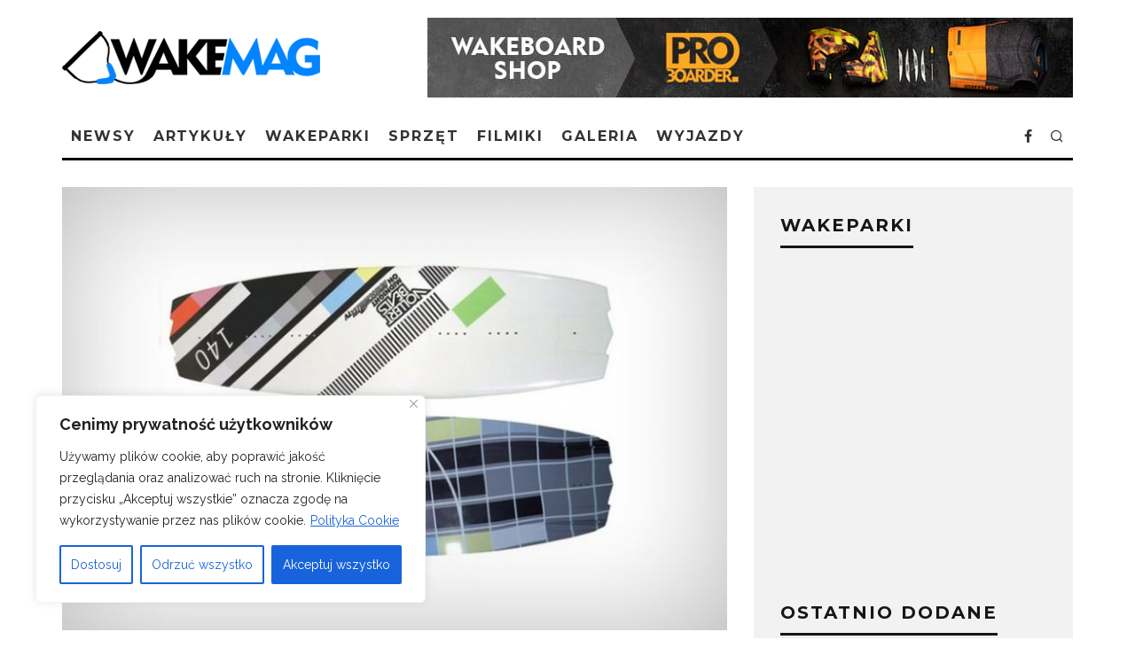

--- FILE ---
content_type: text/html; charset=UTF-8
request_url: https://wakemag.pl/sprzet/deski/new-schnitzel-tv-steffen-vollert-2011/
body_size: 25458
content:
<!DOCTYPE html><html lang="pl-PL"><head><meta charset="UTF-8"><meta name="viewport" content="width=device-width, height=device-height, initial-scale=1.0, minimum-scale=1.0"><link rel="profile" href="http://gmpg.org/xfn/11"><meta name='robots' content='index, follow, max-image-preview:large, max-snippet:-1, max-video-preview:-1' /><link media="all" href="https://wakemag.pl/wp-content/cache/autoptimize/css/autoptimize_a19e3dc5dad245ab67298f0233ac648b.css" rel="stylesheet"><title>New Schnitzel TV Steffen Vollert 2011 - wakemag.pl</title><link rel="canonical" href="https://wakemag.pl/sprzet/deski/new-schnitzel-tv-steffen-vollert-2011/" /><meta property="og:locale" content="pl_PL" /><meta property="og:type" content="article" /><meta property="og:title" content="New Schnitzel TV Steffen Vollert 2011 - wakemag.pl" /><meta property="og:description" content="Niniejszym prezentujemy na sezon 2011 serię desek TV będącą spadkobiercą serii Secret Weapon z 2010 roku.  Jak zwykle wzięliśmy na warsztat deski serii Pro i delikatnie je uprościliśmy aby stały się deskami dla każdego. Uproszczenie polegało na zastosowaniu włókien fiberglasowych, które dają odpowiednią sztywność gwarantującą stabilna jazdę oraz sprężystość przy odbiciu. &nbsp; Deski serii TV dostępne są w dwóch wersjach: z JibBasem – wzmocnionej konstrukcji ślizgu do jazdy po przeszkodach lub bez niego. Niedawno wynaleziony system laminowania LLL / LongLastingLamination/ [&hellip;]" /><meta property="og:url" content="https://wakemag.pl/sprzet/deski/new-schnitzel-tv-steffen-vollert-2011/" /><meta property="og:site_name" content="wakemag.pl" /><meta property="article:publisher" content="http://facebook.com/ewakeboard" /><meta property="article:published_time" content="2012-06-15T14:07:18+00:00" /><meta property="article:modified_time" content="2017-04-19T18:48:10+00:00" /><meta property="og:image" content="https://wakemag.pl/wp-content/uploads/2012/06/ns-tv-steffen-vollert.jpg" /><meta property="og:image:width" content="800" /><meta property="og:image:height" content="533" /><meta property="og:image:type" content="image/jpeg" /><meta name="author" content="admin" /><meta name="twitter:label1" content="Napisane przez" /><meta name="twitter:data1" content="admin" /><meta name="twitter:label2" content="Szacowany czas czytania" /><meta name="twitter:data2" content="1 minuta" /> <script type="application/ld+json" class="yoast-schema-graph">{"@context":"https://schema.org","@graph":[{"@type":"WebPage","@id":"https://wakemag.pl/sprzet/deski/new-schnitzel-tv-steffen-vollert-2011/","url":"https://wakemag.pl/sprzet/deski/new-schnitzel-tv-steffen-vollert-2011/","name":"New Schnitzel TV Steffen Vollert 2011 - wakemag.pl","isPartOf":{"@id":"https://wakemag.pl/#website"},"primaryImageOfPage":{"@id":"https://wakemag.pl/sprzet/deski/new-schnitzel-tv-steffen-vollert-2011/#primaryimage"},"image":{"@id":"https://wakemag.pl/sprzet/deski/new-schnitzel-tv-steffen-vollert-2011/#primaryimage"},"thumbnailUrl":"https://wakemag.pl/wp-content/uploads/2012/06/ns-tv-steffen-vollert.jpg","datePublished":"2012-06-15T14:07:18+00:00","dateModified":"2017-04-19T18:48:10+00:00","author":{"@id":"https://wakemag.pl/#/schema/person/c6d90fa6282a2f6eb39cce863785bb79"},"breadcrumb":{"@id":"https://wakemag.pl/sprzet/deski/new-schnitzel-tv-steffen-vollert-2011/#breadcrumb"},"inLanguage":"pl-PL","potentialAction":[{"@type":"ReadAction","target":["https://wakemag.pl/sprzet/deski/new-schnitzel-tv-steffen-vollert-2011/"]}]},{"@type":"ImageObject","inLanguage":"pl-PL","@id":"https://wakemag.pl/sprzet/deski/new-schnitzel-tv-steffen-vollert-2011/#primaryimage","url":"https://wakemag.pl/wp-content/uploads/2012/06/ns-tv-steffen-vollert.jpg","contentUrl":"https://wakemag.pl/wp-content/uploads/2012/06/ns-tv-steffen-vollert.jpg","width":800,"height":533},{"@type":"BreadcrumbList","@id":"https://wakemag.pl/sprzet/deski/new-schnitzel-tv-steffen-vollert-2011/#breadcrumb","itemListElement":[{"@type":"ListItem","position":1,"name":"Strona główna","item":"https://wakemag.pl/"},{"@type":"ListItem","position":2,"name":"New Schnitzel TV Steffen Vollert 2011"}]},{"@type":"WebSite","@id":"https://wakemag.pl/#website","url":"https://wakemag.pl/","name":"wakemag.pl","description":"Wakemag.pl - wakeboarding - wakeskate - wakesurfing w Polsce","potentialAction":[{"@type":"SearchAction","target":{"@type":"EntryPoint","urlTemplate":"https://wakemag.pl/?s={search_term_string}"},"query-input":"required name=search_term_string"}],"inLanguage":"pl-PL"},{"@type":"Person","@id":"https://wakemag.pl/#/schema/person/c6d90fa6282a2f6eb39cce863785bb79","name":"admin","image":{"@type":"ImageObject","inLanguage":"pl-PL","@id":"https://wakemag.pl/#/schema/person/image/","url":"https://secure.gravatar.com/avatar/de51b4c795bf3cd4b8668ebcb96e20be?s=96&d=mm&r=g","contentUrl":"https://secure.gravatar.com/avatar/de51b4c795bf3cd4b8668ebcb96e20be?s=96&d=mm&r=g","caption":"admin"},"url":"https://wakemag.pl/author/admin/"}]}</script> <link rel='dns-prefetch' href='//fonts.googleapis.com' /><link rel="alternate" type="application/rss+xml" title="wakemag.pl &raquo; Kanał z wpisami" href="https://wakemag.pl/feed/" /><link rel="alternate" type="application/rss+xml" title="wakemag.pl &raquo; Kanał z komentarzami" href="https://wakemag.pl/comments/feed/" /><link rel="alternate" type="application/rss+xml" title="wakemag.pl &raquo; New Schnitzel TV Steffen Vollert 2011 Kanał z komentarzami" href="https://wakemag.pl/sprzet/deski/new-schnitzel-tv-steffen-vollert-2011/feed/" /> <script type="text/javascript">window._wpemojiSettings = {"baseUrl":"https:\/\/s.w.org\/images\/core\/emoji\/14.0.0\/72x72\/","ext":".png","svgUrl":"https:\/\/s.w.org\/images\/core\/emoji\/14.0.0\/svg\/","svgExt":".svg","source":{"concatemoji":"https:\/\/wakemag.pl\/wp-includes\/js\/wp-emoji-release.min.js?ver=6.2.8"}};
/*! This file is auto-generated */
!function(e,a,t){var n,r,o,i=a.createElement("canvas"),p=i.getContext&&i.getContext("2d");function s(e,t){p.clearRect(0,0,i.width,i.height),p.fillText(e,0,0);e=i.toDataURL();return p.clearRect(0,0,i.width,i.height),p.fillText(t,0,0),e===i.toDataURL()}function c(e){var t=a.createElement("script");t.src=e,t.defer=t.type="text/javascript",a.getElementsByTagName("head")[0].appendChild(t)}for(o=Array("flag","emoji"),t.supports={everything:!0,everythingExceptFlag:!0},r=0;r<o.length;r++)t.supports[o[r]]=function(e){if(p&&p.fillText)switch(p.textBaseline="top",p.font="600 32px Arial",e){case"flag":return s("\ud83c\udff3\ufe0f\u200d\u26a7\ufe0f","\ud83c\udff3\ufe0f\u200b\u26a7\ufe0f")?!1:!s("\ud83c\uddfa\ud83c\uddf3","\ud83c\uddfa\u200b\ud83c\uddf3")&&!s("\ud83c\udff4\udb40\udc67\udb40\udc62\udb40\udc65\udb40\udc6e\udb40\udc67\udb40\udc7f","\ud83c\udff4\u200b\udb40\udc67\u200b\udb40\udc62\u200b\udb40\udc65\u200b\udb40\udc6e\u200b\udb40\udc67\u200b\udb40\udc7f");case"emoji":return!s("\ud83e\udef1\ud83c\udffb\u200d\ud83e\udef2\ud83c\udfff","\ud83e\udef1\ud83c\udffb\u200b\ud83e\udef2\ud83c\udfff")}return!1}(o[r]),t.supports.everything=t.supports.everything&&t.supports[o[r]],"flag"!==o[r]&&(t.supports.everythingExceptFlag=t.supports.everythingExceptFlag&&t.supports[o[r]]);t.supports.everythingExceptFlag=t.supports.everythingExceptFlag&&!t.supports.flag,t.DOMReady=!1,t.readyCallback=function(){t.DOMReady=!0},t.supports.everything||(n=function(){t.readyCallback()},a.addEventListener?(a.addEventListener("DOMContentLoaded",n,!1),e.addEventListener("load",n,!1)):(e.attachEvent("onload",n),a.attachEvent("onreadystatechange",function(){"complete"===a.readyState&&t.readyCallback()})),(e=t.source||{}).concatemoji?c(e.concatemoji):e.wpemoji&&e.twemoji&&(c(e.twemoji),c(e.wpemoji)))}(window,document,window._wpemojiSettings);</script> <style type="text/css">img.wp-smiley,
img.emoji {
	display: inline !important;
	border: none !important;
	box-shadow: none !important;
	height: 1em !important;
	width: 1em !important;
	margin: 0 0.07em !important;
	vertical-align: -0.1em !important;
	background: none !important;
	padding: 0 !important;
}</style><style id='global-styles-inline-css' type='text/css'>body{--wp--preset--color--black: #000000;--wp--preset--color--cyan-bluish-gray: #abb8c3;--wp--preset--color--white: #ffffff;--wp--preset--color--pale-pink: #f78da7;--wp--preset--color--vivid-red: #cf2e2e;--wp--preset--color--luminous-vivid-orange: #ff6900;--wp--preset--color--luminous-vivid-amber: #fcb900;--wp--preset--color--light-green-cyan: #7bdcb5;--wp--preset--color--vivid-green-cyan: #00d084;--wp--preset--color--pale-cyan-blue: #8ed1fc;--wp--preset--color--vivid-cyan-blue: #0693e3;--wp--preset--color--vivid-purple: #9b51e0;--wp--preset--gradient--vivid-cyan-blue-to-vivid-purple: linear-gradient(135deg,rgba(6,147,227,1) 0%,rgb(155,81,224) 100%);--wp--preset--gradient--light-green-cyan-to-vivid-green-cyan: linear-gradient(135deg,rgb(122,220,180) 0%,rgb(0,208,130) 100%);--wp--preset--gradient--luminous-vivid-amber-to-luminous-vivid-orange: linear-gradient(135deg,rgba(252,185,0,1) 0%,rgba(255,105,0,1) 100%);--wp--preset--gradient--luminous-vivid-orange-to-vivid-red: linear-gradient(135deg,rgba(255,105,0,1) 0%,rgb(207,46,46) 100%);--wp--preset--gradient--very-light-gray-to-cyan-bluish-gray: linear-gradient(135deg,rgb(238,238,238) 0%,rgb(169,184,195) 100%);--wp--preset--gradient--cool-to-warm-spectrum: linear-gradient(135deg,rgb(74,234,220) 0%,rgb(151,120,209) 20%,rgb(207,42,186) 40%,rgb(238,44,130) 60%,rgb(251,105,98) 80%,rgb(254,248,76) 100%);--wp--preset--gradient--blush-light-purple: linear-gradient(135deg,rgb(255,206,236) 0%,rgb(152,150,240) 100%);--wp--preset--gradient--blush-bordeaux: linear-gradient(135deg,rgb(254,205,165) 0%,rgb(254,45,45) 50%,rgb(107,0,62) 100%);--wp--preset--gradient--luminous-dusk: linear-gradient(135deg,rgb(255,203,112) 0%,rgb(199,81,192) 50%,rgb(65,88,208) 100%);--wp--preset--gradient--pale-ocean: linear-gradient(135deg,rgb(255,245,203) 0%,rgb(182,227,212) 50%,rgb(51,167,181) 100%);--wp--preset--gradient--electric-grass: linear-gradient(135deg,rgb(202,248,128) 0%,rgb(113,206,126) 100%);--wp--preset--gradient--midnight: linear-gradient(135deg,rgb(2,3,129) 0%,rgb(40,116,252) 100%);--wp--preset--duotone--dark-grayscale: url('#wp-duotone-dark-grayscale');--wp--preset--duotone--grayscale: url('#wp-duotone-grayscale');--wp--preset--duotone--purple-yellow: url('#wp-duotone-purple-yellow');--wp--preset--duotone--blue-red: url('#wp-duotone-blue-red');--wp--preset--duotone--midnight: url('#wp-duotone-midnight');--wp--preset--duotone--magenta-yellow: url('#wp-duotone-magenta-yellow');--wp--preset--duotone--purple-green: url('#wp-duotone-purple-green');--wp--preset--duotone--blue-orange: url('#wp-duotone-blue-orange');--wp--preset--font-size--small: 13px;--wp--preset--font-size--medium: 20px;--wp--preset--font-size--large: 36px;--wp--preset--font-size--x-large: 42px;--wp--preset--spacing--20: 0.44rem;--wp--preset--spacing--30: 0.67rem;--wp--preset--spacing--40: 1rem;--wp--preset--spacing--50: 1.5rem;--wp--preset--spacing--60: 2.25rem;--wp--preset--spacing--70: 3.38rem;--wp--preset--spacing--80: 5.06rem;--wp--preset--shadow--natural: 6px 6px 9px rgba(0, 0, 0, 0.2);--wp--preset--shadow--deep: 12px 12px 50px rgba(0, 0, 0, 0.4);--wp--preset--shadow--sharp: 6px 6px 0px rgba(0, 0, 0, 0.2);--wp--preset--shadow--outlined: 6px 6px 0px -3px rgba(255, 255, 255, 1), 6px 6px rgba(0, 0, 0, 1);--wp--preset--shadow--crisp: 6px 6px 0px rgba(0, 0, 0, 1);}:where(.is-layout-flex){gap: 0.5em;}body .is-layout-flow > .alignleft{float: left;margin-inline-start: 0;margin-inline-end: 2em;}body .is-layout-flow > .alignright{float: right;margin-inline-start: 2em;margin-inline-end: 0;}body .is-layout-flow > .aligncenter{margin-left: auto !important;margin-right: auto !important;}body .is-layout-constrained > .alignleft{float: left;margin-inline-start: 0;margin-inline-end: 2em;}body .is-layout-constrained > .alignright{float: right;margin-inline-start: 2em;margin-inline-end: 0;}body .is-layout-constrained > .aligncenter{margin-left: auto !important;margin-right: auto !important;}body .is-layout-constrained > :where(:not(.alignleft):not(.alignright):not(.alignfull)){max-width: var(--wp--style--global--content-size);margin-left: auto !important;margin-right: auto !important;}body .is-layout-constrained > .alignwide{max-width: var(--wp--style--global--wide-size);}body .is-layout-flex{display: flex;}body .is-layout-flex{flex-wrap: wrap;align-items: center;}body .is-layout-flex > *{margin: 0;}:where(.wp-block-columns.is-layout-flex){gap: 2em;}.has-black-color{color: var(--wp--preset--color--black) !important;}.has-cyan-bluish-gray-color{color: var(--wp--preset--color--cyan-bluish-gray) !important;}.has-white-color{color: var(--wp--preset--color--white) !important;}.has-pale-pink-color{color: var(--wp--preset--color--pale-pink) !important;}.has-vivid-red-color{color: var(--wp--preset--color--vivid-red) !important;}.has-luminous-vivid-orange-color{color: var(--wp--preset--color--luminous-vivid-orange) !important;}.has-luminous-vivid-amber-color{color: var(--wp--preset--color--luminous-vivid-amber) !important;}.has-light-green-cyan-color{color: var(--wp--preset--color--light-green-cyan) !important;}.has-vivid-green-cyan-color{color: var(--wp--preset--color--vivid-green-cyan) !important;}.has-pale-cyan-blue-color{color: var(--wp--preset--color--pale-cyan-blue) !important;}.has-vivid-cyan-blue-color{color: var(--wp--preset--color--vivid-cyan-blue) !important;}.has-vivid-purple-color{color: var(--wp--preset--color--vivid-purple) !important;}.has-black-background-color{background-color: var(--wp--preset--color--black) !important;}.has-cyan-bluish-gray-background-color{background-color: var(--wp--preset--color--cyan-bluish-gray) !important;}.has-white-background-color{background-color: var(--wp--preset--color--white) !important;}.has-pale-pink-background-color{background-color: var(--wp--preset--color--pale-pink) !important;}.has-vivid-red-background-color{background-color: var(--wp--preset--color--vivid-red) !important;}.has-luminous-vivid-orange-background-color{background-color: var(--wp--preset--color--luminous-vivid-orange) !important;}.has-luminous-vivid-amber-background-color{background-color: var(--wp--preset--color--luminous-vivid-amber) !important;}.has-light-green-cyan-background-color{background-color: var(--wp--preset--color--light-green-cyan) !important;}.has-vivid-green-cyan-background-color{background-color: var(--wp--preset--color--vivid-green-cyan) !important;}.has-pale-cyan-blue-background-color{background-color: var(--wp--preset--color--pale-cyan-blue) !important;}.has-vivid-cyan-blue-background-color{background-color: var(--wp--preset--color--vivid-cyan-blue) !important;}.has-vivid-purple-background-color{background-color: var(--wp--preset--color--vivid-purple) !important;}.has-black-border-color{border-color: var(--wp--preset--color--black) !important;}.has-cyan-bluish-gray-border-color{border-color: var(--wp--preset--color--cyan-bluish-gray) !important;}.has-white-border-color{border-color: var(--wp--preset--color--white) !important;}.has-pale-pink-border-color{border-color: var(--wp--preset--color--pale-pink) !important;}.has-vivid-red-border-color{border-color: var(--wp--preset--color--vivid-red) !important;}.has-luminous-vivid-orange-border-color{border-color: var(--wp--preset--color--luminous-vivid-orange) !important;}.has-luminous-vivid-amber-border-color{border-color: var(--wp--preset--color--luminous-vivid-amber) !important;}.has-light-green-cyan-border-color{border-color: var(--wp--preset--color--light-green-cyan) !important;}.has-vivid-green-cyan-border-color{border-color: var(--wp--preset--color--vivid-green-cyan) !important;}.has-pale-cyan-blue-border-color{border-color: var(--wp--preset--color--pale-cyan-blue) !important;}.has-vivid-cyan-blue-border-color{border-color: var(--wp--preset--color--vivid-cyan-blue) !important;}.has-vivid-purple-border-color{border-color: var(--wp--preset--color--vivid-purple) !important;}.has-vivid-cyan-blue-to-vivid-purple-gradient-background{background: var(--wp--preset--gradient--vivid-cyan-blue-to-vivid-purple) !important;}.has-light-green-cyan-to-vivid-green-cyan-gradient-background{background: var(--wp--preset--gradient--light-green-cyan-to-vivid-green-cyan) !important;}.has-luminous-vivid-amber-to-luminous-vivid-orange-gradient-background{background: var(--wp--preset--gradient--luminous-vivid-amber-to-luminous-vivid-orange) !important;}.has-luminous-vivid-orange-to-vivid-red-gradient-background{background: var(--wp--preset--gradient--luminous-vivid-orange-to-vivid-red) !important;}.has-very-light-gray-to-cyan-bluish-gray-gradient-background{background: var(--wp--preset--gradient--very-light-gray-to-cyan-bluish-gray) !important;}.has-cool-to-warm-spectrum-gradient-background{background: var(--wp--preset--gradient--cool-to-warm-spectrum) !important;}.has-blush-light-purple-gradient-background{background: var(--wp--preset--gradient--blush-light-purple) !important;}.has-blush-bordeaux-gradient-background{background: var(--wp--preset--gradient--blush-bordeaux) !important;}.has-luminous-dusk-gradient-background{background: var(--wp--preset--gradient--luminous-dusk) !important;}.has-pale-ocean-gradient-background{background: var(--wp--preset--gradient--pale-ocean) !important;}.has-electric-grass-gradient-background{background: var(--wp--preset--gradient--electric-grass) !important;}.has-midnight-gradient-background{background: var(--wp--preset--gradient--midnight) !important;}.has-small-font-size{font-size: var(--wp--preset--font-size--small) !important;}.has-medium-font-size{font-size: var(--wp--preset--font-size--medium) !important;}.has-large-font-size{font-size: var(--wp--preset--font-size--large) !important;}.has-x-large-font-size{font-size: var(--wp--preset--font-size--x-large) !important;}
.wp-block-navigation a:where(:not(.wp-element-button)){color: inherit;}
:where(.wp-block-columns.is-layout-flex){gap: 2em;}
.wp-block-pullquote{font-size: 1.5em;line-height: 1.6;}</style><style id='codetipi-15zine-style-inline-css' type='text/css'>.link-color-wrap > * > a,.link-color-wrap > * > ul a{ color: #1c73bf;}.link-color-wrap > * > a:hover,.link-color-wrap > * > ul a:hover{ color: #dd3333;}body{ color: #2e2e2e;}.site-footer{ color: #efefef;}body{font-size:14px;font-weight:400;line-height:1.6;text-transform:none;}.excerpt{font-size:14px;font-weight:400;line-height:1.6;text-transform:none;}.preview-thumbnail .title, .preview-review .title{font-size:14px;font-weight:700;letter-spacing:0.1em;line-height:1.3;text-transform:uppercase;}.byline{font-size:10px;font-weight:700;letter-spacing:0.1em;line-height:1.3;text-transform:uppercase;}.tipi-button, .button__back__home{font-size:14px;font-weight:700;letter-spacing:0.1em;text-transform:uppercase;}.breadcrumbs{font-size:11px;font-weight:400;letter-spacing:0.1em;text-transform:none;}.secondary-menu-wrap{font-size:14px;font-weight:700;letter-spacing:0.1em;line-height:1;text-transform:uppercase;}.preview-slider.title-s .title{font-size:14px;font-weight:700;letter-spacing:0.1em;line-height:1.3;text-transform:uppercase;}.preview-slider.title-m .title{font-size:14px;font-weight:700;letter-spacing:0.1em;line-height:1.3;text-transform:uppercase;}.preview-slider.title-l .title{font-size:14px;font-weight:700;letter-spacing:0.1em;line-height:1.3;text-transform:uppercase;}.preview-slider.title-xl .title{font-size:14px;font-weight:700;letter-spacing:0.1em;line-height:1.3;text-transform:uppercase;}.preview-grid.title-s .title{font-size:14px;font-weight:700;letter-spacing:0.1em;line-height:1.3;text-transform:uppercase;}.preview-grid.title-m .title{font-size:14px;font-weight:700;letter-spacing:0.1em;line-height:1.3;text-transform:uppercase;}.preview-grid.title-l .title{font-size:14px;font-weight:700;letter-spacing:0.1em;line-height:1.3;text-transform:uppercase;}.preview-classic .title{font-size:14px;font-weight:700;letter-spacing:0.1em;line-height:1.3;text-transform:uppercase;}.preview-2 .title{font-size:14px;font-weight:700;letter-spacing:0.1em;line-height:1.3;text-transform:uppercase;}.entry-content blockquote, .entry-content .wp-block-pullquote p{font-size:18px;font-weight:400;line-height:1.5;text-transform:none;}.hero-wrap .caption, .gallery-block__wrap .caption{font-size:10px;font-weight:400;line-height:1.2;text-transform:none;}.main-navigation{font-size:14px;font-weight:700;letter-spacing:0.12em;line-height:1;text-transform:uppercase;}.hero-meta.tipi-s-typo .title{font-size:18px;font-weight:700;letter-spacing:0.1em;line-height:1.3;text-transform:uppercase;}.hero-meta.tipi-m-typo .title{font-size:18px;font-weight:700;letter-spacing:0.1em;line-height:1.3;text-transform:uppercase;}.hero-meta.tipi-l-typo .title{font-size:18px;font-weight:700;letter-spacing:0.1em;line-height:1.3;text-transform:uppercase;}.entry-content h1{font-size:18px;font-weight:700;letter-spacing:0.1em;line-height:1.3;text-transform:uppercase;}.entry-content h2{font-size:18px;font-weight:700;letter-spacing:0.1em;line-height:1.3;text-transform:uppercase;}.entry-content h3{font-size:14px;font-weight:700;letter-spacing:0.1em;line-height:1.3;text-transform:uppercase;}.entry-content h4{font-size:14px;font-weight:700;letter-spacing:0.1em;line-height:1.3;text-transform:uppercase;}.entry-content h5{font-size:14px;font-weight:700;letter-spacing:0.1em;line-height:1.3;text-transform:uppercase;}.widget-title{font-size:14px;font-weight:700;letter-spacing:0.1em;line-height:1.3;text-transform:uppercase;}.block-title-wrap .title{font-size:18px;font-weight:700;letter-spacing:0.1em;line-height:1.2;text-transform:uppercase;}.block-subtitle{font-size:15px;font-weight:600;letter-spacing:0.1em;line-height:1.3;text-transform:uppercase;}.preview-classic { padding-bottom: 30px; }.block-wrap-classic .block ~ .block .preview-1:first-child { padding-top: 30px; }.preview-thumbnail { padding-bottom: 20px; }.codetipi-15zine-widget .preview-thumbnail { padding-bottom: 15px; }.preview-classic{ border-bottom:1px dotted #f2f2f2;}.preview-classic { margin-bottom: 30px; }.block-wrap-bs-62 .block ~ .block, .block-wrap-classic .block ~ .block .preview-1:first-child { margin-top: 30px; }.block-wrap-classic .block ~ .block .preview-1:first-child{ border-top:1px dotted #f2f2f2;}.preview-classic { margin-bottom: 30px; }.block-wrap-bs-62 .block ~ .block, .block-wrap-classic .block ~ .block .preview-1:first-child { margin-top: 30px; }.preview-thumbnail{ border-bottom:1px dotted #f2f2f2;}.preview-thumbnail { margin-bottom: 20px; }.codetipi-15zine-widget .preview-thumbnail { margin-bottom: 15px; }.main-menu-logo img { width: 121px; }.mm-submenu-2 .mm-51 .menu-wrap > .sub-menu > li > a { color: #ffffff; }.cb-review-box .cb-bar .cb-overlay span { background: #f9db32; }.cb-review-box i { color: #f9db32; }.preview-slider.tile-overlay--1:after, .preview-slider.tile-overlay--2 .meta:after { opacity: 0.25; }.preview-grid.tile-overlay--1:after, .preview-grid.tile-overlay--2 .meta:after { opacity: 0.25; }.main-navigation-border { border-bottom-color: #0a0101; }.cb-mm-on.cb-menu-light #cb-nav-bar .cb-main-nav > li:hover, .cb-mm-on.cb-menu-dark #cb-nav-bar .cb-main-nav > li:hover { background: #1c73bf; }body {}body, #respond, .cb-font-body, .font-b { font-family: 'Raleway',sans-serif; }h1, h2, h3, h4, h5, h6, .cb-font-header, .font-h, #bbp-user-navigation, .cb-byline, .product_meta, .price, .woocommerce-review-link, .cart_item, .cart-collaterals .cart_totals th { font-family: 'Montserrat',sans-serif }.main-menu > li > a, .main-menu-wrap .menu-icons > li > a {
		padding-top: 15px;
		padding-bottom: 15px;
	}.secondary-menu-wrap .menu-icons > li > a, .secondary-menu-wrap .secondary-menu > li > a {
		padding-top: 15px;
		padding-bottom: 15px;
	}.site-mob-header:not(.site-mob-header-11) .header-padding .logo-main-wrap, .site-mob-header:not(.site-mob-header-11) .header-padding .icons-wrap a, .site-mob-header-11 .header-padding {
		padding-top: 20px;
		padding-bottom: 20px;
	}.grid-spacing { border-top-width: 3px; }@media only screen and (min-width: 481px) {.block-wrap-slider:not(.block-wrap-51) .slider-spacing { margin-right: 3px;}.block--feature.block-wrap-slider .block-inner-style { padding-top: 3px;}}@media only screen and (min-width: 768px) {.grid-spacing { border-right-width: 3px; }.block-wrap-55 .slide { margin-right: 3px!important; }.block-wrap-grid:not(.block-wrap-81) .block { width: calc( 100% + 3px ); }.preview-slider.tile-overlay--1:hover:after, .preview-slider.tile-overlay--2.tile-overlay--gradient:hover:after, .preview-slider.tile-overlay--2:hover .meta:after { opacity: 0.75 ; }.preview-grid.tile-overlay--1:hover:after, .preview-grid.tile-overlay--2.tile-overlay--gradient:hover:after, .preview-grid.tile-overlay--2:hover .meta:after { opacity: 0.6 ; }}@media only screen and (min-width: 1020px) {.site-header .header-padding {
		padding-top: 20px;
		padding-bottom: 20px;
	}body{font-size:18px;}.excerpt{font-size:16px;}.tipi-button, .button__back__home{font-size:12px;}.secondary-menu-wrap{font-size:12px;}.preview-slider.title-s .title{font-size:16px;}.preview-slider.title-m .title{font-size:16px;}.preview-slider.title-l .title{font-size:32px;}.preview-slider.title-xl .title{font-size:38px;}.preview-grid.title-s .title{font-size:16px;}.preview-grid.title-m .title{font-size:16px;}.preview-grid.title-l .title{font-size:32px;}.preview-classic .title{font-size:20px;}.preview-2 .title{font-size:22px;}.entry-content blockquote, .entry-content .wp-block-pullquote p{font-size:30px;}.main-navigation{font-size:16px;}.hero-meta.tipi-s-typo .title{font-size:30px;}.hero-meta.tipi-m-typo .title{font-size:40px;}.hero-meta.tipi-l-typo .title{font-size:40px;}.entry-content h1{font-size:40px;}.entry-content h2{font-size:30px;}.entry-content h3{font-size:24px;}.entry-content h4{font-size:20px;}.entry-content h5{font-size:18px;}.widget-title{font-size:20px;}.block-title-wrap .title{font-size:30px;}}</style><link rel='stylesheet' id='codetipi-15zine-fonts-css' href='https://fonts.googleapis.com/css?family=Montserrat%3A400%2C700%7CRaleway%3A400%2C700&#038;display=swap' type='text/css' media='all' /> <!--[if IE]><link rel='stylesheet' id='codetipi-15zine-ie9-css' href='https://wakemag.pl/wp-content/themes/15zine/assets/css/ie.css?ver=3.3.9.8' type='text/css' media='all' /> <![endif]--> <script type='text/javascript' id='cookie-law-info-js-extra'>var _ckyConfig = {"_ipData":[],"_assetsURL":"https:\/\/wakemag.pl\/wp-content\/plugins\/cookie-law-info\/lite\/frontend\/images\/","_publicURL":"https:\/\/wakemag.pl","_expiry":"365","_categories":[{"name":"niezb\u0119dny","slug":"necessary","isNecessary":true,"ccpaDoNotSell":true,"cookies":[],"active":true,"defaultConsent":{"gdpr":true,"ccpa":true}},{"name":"Funkcjonalny","slug":"functional","isNecessary":false,"ccpaDoNotSell":true,"cookies":[],"active":true,"defaultConsent":{"gdpr":false,"ccpa":false}},{"name":"Analityka","slug":"analytics","isNecessary":false,"ccpaDoNotSell":true,"cookies":[],"active":true,"defaultConsent":{"gdpr":false,"ccpa":false}},{"name":"Wyst\u0119p","slug":"performance","isNecessary":false,"ccpaDoNotSell":true,"cookies":[],"active":true,"defaultConsent":{"gdpr":false,"ccpa":false}},{"name":"Reklama","slug":"advertisement","isNecessary":false,"ccpaDoNotSell":true,"cookies":[],"active":true,"defaultConsent":{"gdpr":false,"ccpa":false}}],"_activeLaw":"gdpr","_rootDomain":"","_block":"1","_showBanner":"1","_bannerConfig":{"settings":{"type":"box","position":"bottom-left","applicableLaw":"gdpr"},"behaviours":{"reloadBannerOnAccept":false,"loadAnalyticsByDefault":false,"animations":{"onLoad":"animate","onHide":"sticky"}},"config":{"revisitConsent":{"status":true,"tag":"revisit-consent","position":"bottom-left","meta":{"url":"#"},"styles":{"background-color":"#0056A7"},"elements":{"title":{"type":"text","tag":"revisit-consent-title","status":true,"styles":{"color":"#0056a7"}}}},"preferenceCenter":{"toggle":{"status":true,"tag":"detail-category-toggle","type":"toggle","states":{"active":{"styles":{"background-color":"#1863DC"}},"inactive":{"styles":{"background-color":"#D0D5D2"}}}}},"categoryPreview":{"status":false,"toggle":{"status":true,"tag":"detail-category-preview-toggle","type":"toggle","states":{"active":{"styles":{"background-color":"#1863DC"}},"inactive":{"styles":{"background-color":"#D0D5D2"}}}}},"videoPlaceholder":{"status":true,"styles":{"background-color":"#000000","border-color":"#000000","color":"#ffffff"}},"readMore":{"status":true,"tag":"readmore-button","type":"link","meta":{"noFollow":true,"newTab":true},"styles":{"color":"#1863DC","background-color":"transparent","border-color":"transparent"}},"auditTable":{"status":true},"optOption":{"status":true,"toggle":{"status":true,"tag":"optout-option-toggle","type":"toggle","states":{"active":{"styles":{"background-color":"#1863dc"}},"inactive":{"styles":{"background-color":"#FFFFFF"}}}}}}},"_version":"3.0.8","_logConsent":"1","_tags":[{"tag":"accept-button","styles":{"color":"#FFFFFF","background-color":"#1863DC","border-color":"#1863DC"}},{"tag":"reject-button","styles":{"color":"#1863DC","background-color":"transparent","border-color":"#1863DC"}},{"tag":"settings-button","styles":{"color":"#1863DC","background-color":"transparent","border-color":"#1863DC"}},{"tag":"readmore-button","styles":{"color":"#1863DC","background-color":"transparent","border-color":"transparent"}},{"tag":"donotsell-button","styles":{"color":"#1863DC","background-color":"transparent","border-color":"transparent"}},{"tag":"accept-button","styles":{"color":"#FFFFFF","background-color":"#1863DC","border-color":"#1863DC"}},{"tag":"revisit-consent","styles":{"background-color":"#0056A7"}}],"_shortCodes":[{"key":"cky_readmore","content":"<a href=\"\/polityka-prywatnosci\" class=\"cky-policy\" aria-label=\"Polityka Cookie\" target=\"_blank\" rel=\"noopener\" data-cky-tag=\"readmore-button\">Polityka Cookie<\/a>","tag":"readmore-button","status":true,"attributes":{"rel":"nofollow","target":"_blank"}},{"key":"cky_show_desc","content":"<button class=\"cky-show-desc-btn\" data-cky-tag=\"show-desc-button\" aria-label=\"Poka\u017c wi\u0119cej\">Poka\u017c wi\u0119cej<\/button>","tag":"show-desc-button","status":true,"attributes":[]},{"key":"cky_hide_desc","content":"<button class=\"cky-show-desc-btn\" data-cky-tag=\"hide-desc-button\" aria-label=\"Poka\u017c mniej\">Poka\u017c mniej<\/button>","tag":"hide-desc-button","status":true,"attributes":[]},{"key":"cky_category_toggle_label","content":"[cky_{{status}}_category_label] [cky_preference_{{category_slug}}_title]","tag":"","status":true,"attributes":[]},{"key":"cky_enable_category_label","content":"W\u0142\u0105czy\u0107","tag":"","status":true,"attributes":[]},{"key":"cky_disable_category_label","content":"Wy\u0142\u0105czy\u0107","tag":"","status":true,"attributes":[]},{"key":"cky_video_placeholder","content":"<div class=\"video-placeholder-normal\" data-cky-tag=\"video-placeholder\" id=\"[UNIQUEID]\"><p class=\"video-placeholder-text-normal\" data-cky-tag=\"placeholder-title\">Prosimy o zaakceptowanie zgody na pliki cookie<\/p><\/div>","tag":"","status":true,"attributes":[]},{"key":"cky_enable_optout_label","content":"W\u0142\u0105czy\u0107","tag":"","status":true,"attributes":[]},{"key":"cky_disable_optout_label","content":"Wy\u0142\u0105czy\u0107","tag":"","status":true,"attributes":[]},{"key":"cky_optout_toggle_label","content":"[cky_{{status}}_optout_label] [cky_optout_option_title]","tag":"","status":true,"attributes":[]},{"key":"cky_optout_option_title","content":"Nie sprzedawaj i nie udost\u0119pniaj moich danych osobowych","tag":"","status":true,"attributes":[]},{"key":"cky_optout_close_label","content":"Blisko","tag":"","status":true,"attributes":[]}],"_rtl":"","_providersToBlock":[]};
var _ckyStyles = {"css":".cky-overlay{background: #000000; opacity: 0.4; position: fixed; top: 0; left: 0; width: 100%; height: 100%; z-index: 99999999;}.cky-hide{display: none;}.cky-btn-revisit-wrapper{display: flex; align-items: center; justify-content: center; background: #0056a7; width: 45px; height: 45px; border-radius: 50%; position: fixed; z-index: 999999; cursor: pointer;}.cky-revisit-bottom-left{bottom: 15px; left: 15px;}.cky-revisit-bottom-right{bottom: 15px; right: 15px;}.cky-btn-revisit-wrapper .cky-btn-revisit{display: flex; align-items: center; justify-content: center; background: none; border: none; cursor: pointer; position: relative; margin: 0; padding: 0;}.cky-btn-revisit-wrapper .cky-btn-revisit img{max-width: fit-content; margin: 0; height: 30px; width: 30px;}.cky-revisit-bottom-left:hover::before{content: attr(data-tooltip); position: absolute; background: #4e4b66; color: #ffffff; left: calc(100% + 7px); font-size: 12px; line-height: 16px; width: max-content; padding: 4px 8px; border-radius: 4px;}.cky-revisit-bottom-left:hover::after{position: absolute; content: \"\"; border: 5px solid transparent; left: calc(100% + 2px); border-left-width: 0; border-right-color: #4e4b66;}.cky-revisit-bottom-right:hover::before{content: attr(data-tooltip); position: absolute; background: #4e4b66; color: #ffffff; right: calc(100% + 7px); font-size: 12px; line-height: 16px; width: max-content; padding: 4px 8px; border-radius: 4px;}.cky-revisit-bottom-right:hover::after{position: absolute; content: \"\"; border: 5px solid transparent; right: calc(100% + 2px); border-right-width: 0; border-left-color: #4e4b66;}.cky-revisit-hide{display: none;}.cky-consent-container{position: fixed; width: 440px; box-sizing: border-box; z-index: 9999999; border-radius: 6px;}.cky-consent-container .cky-consent-bar{background: #ffffff; border: 1px solid; padding: 20px 26px; box-shadow: 0 -1px 10px 0 #acabab4d; border-radius: 6px;}.cky-box-bottom-left{bottom: 40px; left: 40px;}.cky-box-bottom-right{bottom: 40px; right: 40px;}.cky-box-top-left{top: 40px; left: 40px;}.cky-box-top-right{top: 40px; right: 40px;}.cky-custom-brand-logo-wrapper .cky-custom-brand-logo{width: 100px; height: auto; margin: 0 0 12px 0;}.cky-notice .cky-title{color: #212121; font-weight: 700; font-size: 18px; line-height: 24px; margin: 0 0 12px 0;}.cky-notice-des *,.cky-preference-content-wrapper *,.cky-accordion-header-des *,.cky-gpc-wrapper .cky-gpc-desc *{font-size: 14px;}.cky-notice-des{color: #212121; font-size: 14px; line-height: 24px; font-weight: 400;}.cky-notice-des img{height: 25px; width: 25px;}.cky-consent-bar .cky-notice-des p,.cky-gpc-wrapper .cky-gpc-desc p,.cky-preference-body-wrapper .cky-preference-content-wrapper p,.cky-accordion-header-wrapper .cky-accordion-header-des p,.cky-cookie-des-table li div:last-child p{color: inherit; margin-top: 0;}.cky-notice-des P:last-child,.cky-preference-content-wrapper p:last-child,.cky-cookie-des-table li div:last-child p:last-child,.cky-gpc-wrapper .cky-gpc-desc p:last-child{margin-bottom: 0;}.cky-notice-des a.cky-policy,.cky-notice-des button.cky-policy{font-size: 14px; color: #1863dc; white-space: nowrap; cursor: pointer; background: transparent; border: 1px solid; text-decoration: underline;}.cky-notice-des button.cky-policy{padding: 0;}.cky-notice-des a.cky-policy:focus-visible,.cky-notice-des button.cky-policy:focus-visible,.cky-preference-content-wrapper .cky-show-desc-btn:focus-visible,.cky-accordion-header .cky-accordion-btn:focus-visible,.cky-preference-header .cky-btn-close:focus-visible,.cky-switch input[type=\"checkbox\"]:focus-visible,.cky-footer-wrapper a:focus-visible,.cky-btn:focus-visible{outline: 2px solid #1863dc; outline-offset: 2px;}.cky-btn:focus:not(:focus-visible),.cky-accordion-header .cky-accordion-btn:focus:not(:focus-visible),.cky-preference-content-wrapper .cky-show-desc-btn:focus:not(:focus-visible),.cky-btn-revisit-wrapper .cky-btn-revisit:focus:not(:focus-visible),.cky-preference-header .cky-btn-close:focus:not(:focus-visible),.cky-consent-bar .cky-banner-btn-close:focus:not(:focus-visible){outline: 0;}button.cky-show-desc-btn:not(:hover):not(:active){color: #1863dc; background: transparent;}button.cky-accordion-btn:not(:hover):not(:active),button.cky-banner-btn-close:not(:hover):not(:active),button.cky-btn-revisit:not(:hover):not(:active),button.cky-btn-close:not(:hover):not(:active){background: transparent;}.cky-consent-bar button:hover,.cky-modal.cky-modal-open button:hover,.cky-consent-bar button:focus,.cky-modal.cky-modal-open button:focus{text-decoration: none;}.cky-notice-btn-wrapper{display: flex; justify-content: flex-start; align-items: center; flex-wrap: wrap; margin-top: 16px;}.cky-notice-btn-wrapper .cky-btn{text-shadow: none; box-shadow: none;}.cky-btn{flex: auto; max-width: 100%; font-size: 14px; font-family: inherit; line-height: 24px; padding: 8px; font-weight: 500; margin: 0 8px 0 0; border-radius: 2px; cursor: pointer; text-align: center; text-transform: none; min-height: 0;}.cky-btn:hover{opacity: 0.8;}.cky-btn-customize{color: #1863dc; background: transparent; border: 2px solid #1863dc;}.cky-btn-reject{color: #1863dc; background: transparent; border: 2px solid #1863dc;}.cky-btn-accept{background: #1863dc; color: #ffffff; border: 2px solid #1863dc;}.cky-btn:last-child{margin-right: 0;}@media (max-width: 576px){.cky-box-bottom-left{bottom: 0; left: 0;}.cky-box-bottom-right{bottom: 0; right: 0;}.cky-box-top-left{top: 0; left: 0;}.cky-box-top-right{top: 0; right: 0;}}@media (max-width: 440px){.cky-box-bottom-left, .cky-box-bottom-right, .cky-box-top-left, .cky-box-top-right{width: 100%; max-width: 100%;}.cky-consent-container .cky-consent-bar{padding: 20px 0;}.cky-custom-brand-logo-wrapper, .cky-notice .cky-title, .cky-notice-des, .cky-notice-btn-wrapper{padding: 0 24px;}.cky-notice-des{max-height: 40vh; overflow-y: scroll;}.cky-notice-btn-wrapper{flex-direction: column; margin-top: 0;}.cky-btn{width: 100%; margin: 10px 0 0 0;}.cky-notice-btn-wrapper .cky-btn-customize{order: 2;}.cky-notice-btn-wrapper .cky-btn-reject{order: 3;}.cky-notice-btn-wrapper .cky-btn-accept{order: 1; margin-top: 16px;}}@media (max-width: 352px){.cky-notice .cky-title{font-size: 16px;}.cky-notice-des *{font-size: 12px;}.cky-notice-des, .cky-btn{font-size: 12px;}}.cky-modal.cky-modal-open{display: flex; visibility: visible; -webkit-transform: translate(-50%, -50%); -moz-transform: translate(-50%, -50%); -ms-transform: translate(-50%, -50%); -o-transform: translate(-50%, -50%); transform: translate(-50%, -50%); top: 50%; left: 50%; transition: all 1s ease;}.cky-modal{box-shadow: 0 32px 68px rgba(0, 0, 0, 0.3); margin: 0 auto; position: fixed; max-width: 100%; background: #ffffff; top: 50%; box-sizing: border-box; border-radius: 6px; z-index: 999999999; color: #212121; -webkit-transform: translate(-50%, 100%); -moz-transform: translate(-50%, 100%); -ms-transform: translate(-50%, 100%); -o-transform: translate(-50%, 100%); transform: translate(-50%, 100%); visibility: hidden; transition: all 0s ease;}.cky-preference-center{max-height: 79vh; overflow: hidden; width: 845px; overflow: hidden; flex: 1 1 0; display: flex; flex-direction: column; border-radius: 6px;}.cky-preference-header{display: flex; align-items: center; justify-content: space-between; padding: 22px 24px; border-bottom: 1px solid;}.cky-preference-header .cky-preference-title{font-size: 18px; font-weight: 700; line-height: 24px;}.cky-preference-header .cky-btn-close{margin: 0; cursor: pointer; vertical-align: middle; padding: 0; background: none; border: none; width: auto; height: auto; min-height: 0; line-height: 0; text-shadow: none; box-shadow: none;}.cky-preference-header .cky-btn-close img{margin: 0; height: 10px; width: 10px;}.cky-preference-body-wrapper{padding: 0 24px; flex: 1; overflow: auto; box-sizing: border-box;}.cky-preference-content-wrapper,.cky-gpc-wrapper .cky-gpc-desc{font-size: 14px; line-height: 24px; font-weight: 400; padding: 12px 0;}.cky-preference-content-wrapper{border-bottom: 1px solid;}.cky-preference-content-wrapper img{height: 25px; width: 25px;}.cky-preference-content-wrapper .cky-show-desc-btn{font-size: 14px; font-family: inherit; color: #1863dc; text-decoration: none; line-height: 24px; padding: 0; margin: 0; white-space: nowrap; cursor: pointer; background: transparent; border-color: transparent; text-transform: none; min-height: 0; text-shadow: none; box-shadow: none;}.cky-accordion-wrapper{margin-bottom: 10px;}.cky-accordion{border-bottom: 1px solid;}.cky-accordion:last-child{border-bottom: none;}.cky-accordion .cky-accordion-item{display: flex; margin-top: 10px;}.cky-accordion .cky-accordion-body{display: none;}.cky-accordion.cky-accordion-active .cky-accordion-body{display: block; padding: 0 22px; margin-bottom: 16px;}.cky-accordion-header-wrapper{cursor: pointer; width: 100%;}.cky-accordion-item .cky-accordion-header{display: flex; justify-content: space-between; align-items: center;}.cky-accordion-header .cky-accordion-btn{font-size: 16px; font-family: inherit; color: #212121; line-height: 24px; background: none; border: none; font-weight: 700; padding: 0; margin: 0; cursor: pointer; text-transform: none; min-height: 0; text-shadow: none; box-shadow: none;}.cky-accordion-header .cky-always-active{color: #008000; font-weight: 600; line-height: 24px; font-size: 14px;}.cky-accordion-header-des{font-size: 14px; line-height: 24px; margin: 10px 0 16px 0;}.cky-accordion-chevron{margin-right: 22px; position: relative; cursor: pointer;}.cky-accordion-chevron-hide{display: none;}.cky-accordion .cky-accordion-chevron i::before{content: \"\"; position: absolute; border-right: 1.4px solid; border-bottom: 1.4px solid; border-color: inherit; height: 6px; width: 6px; -webkit-transform: rotate(-45deg); -moz-transform: rotate(-45deg); -ms-transform: rotate(-45deg); -o-transform: rotate(-45deg); transform: rotate(-45deg); transition: all 0.2s ease-in-out; top: 8px;}.cky-accordion.cky-accordion-active .cky-accordion-chevron i::before{-webkit-transform: rotate(45deg); -moz-transform: rotate(45deg); -ms-transform: rotate(45deg); -o-transform: rotate(45deg); transform: rotate(45deg);}.cky-audit-table{background: #f4f4f4; border-radius: 6px;}.cky-audit-table .cky-empty-cookies-text{color: inherit; font-size: 12px; line-height: 24px; margin: 0; padding: 10px;}.cky-audit-table .cky-cookie-des-table{font-size: 12px; line-height: 24px; font-weight: normal; padding: 15px 10px; border-bottom: 1px solid; border-bottom-color: inherit; margin: 0;}.cky-audit-table .cky-cookie-des-table:last-child{border-bottom: none;}.cky-audit-table .cky-cookie-des-table li{list-style-type: none; display: flex; padding: 3px 0;}.cky-audit-table .cky-cookie-des-table li:first-child{padding-top: 0;}.cky-cookie-des-table li div:first-child{width: 100px; font-weight: 600; word-break: break-word; word-wrap: break-word;}.cky-cookie-des-table li div:last-child{flex: 1; word-break: break-word; word-wrap: break-word; margin-left: 8px;}.cky-footer-shadow{display: block; width: 100%; height: 40px; background: linear-gradient(180deg, rgba(255, 255, 255, 0) 0%, #ffffff 100%); position: absolute; bottom: calc(100% - 1px);}.cky-footer-wrapper{position: relative;}.cky-prefrence-btn-wrapper{display: flex; flex-wrap: wrap; align-items: center; justify-content: center; padding: 22px 24px; border-top: 1px solid;}.cky-prefrence-btn-wrapper .cky-btn{flex: auto; max-width: 100%; text-shadow: none; box-shadow: none;}.cky-btn-preferences{color: #1863dc; background: transparent; border: 2px solid #1863dc;}.cky-preference-header,.cky-preference-body-wrapper,.cky-preference-content-wrapper,.cky-accordion-wrapper,.cky-accordion,.cky-accordion-wrapper,.cky-footer-wrapper,.cky-prefrence-btn-wrapper{border-color: inherit;}@media (max-width: 845px){.cky-modal{max-width: calc(100% - 16px);}}@media (max-width: 576px){.cky-modal{max-width: 100%;}.cky-preference-center{max-height: 100vh;}.cky-prefrence-btn-wrapper{flex-direction: column;}.cky-accordion.cky-accordion-active .cky-accordion-body{padding-right: 0;}.cky-prefrence-btn-wrapper .cky-btn{width: 100%; margin: 10px 0 0 0;}.cky-prefrence-btn-wrapper .cky-btn-reject{order: 3;}.cky-prefrence-btn-wrapper .cky-btn-accept{order: 1; margin-top: 0;}.cky-prefrence-btn-wrapper .cky-btn-preferences{order: 2;}}@media (max-width: 425px){.cky-accordion-chevron{margin-right: 15px;}.cky-notice-btn-wrapper{margin-top: 0;}.cky-accordion.cky-accordion-active .cky-accordion-body{padding: 0 15px;}}@media (max-width: 352px){.cky-preference-header .cky-preference-title{font-size: 16px;}.cky-preference-header{padding: 16px 24px;}.cky-preference-content-wrapper *, .cky-accordion-header-des *{font-size: 12px;}.cky-preference-content-wrapper, .cky-preference-content-wrapper .cky-show-more, .cky-accordion-header .cky-always-active, .cky-accordion-header-des, .cky-preference-content-wrapper .cky-show-desc-btn, .cky-notice-des a.cky-policy{font-size: 12px;}.cky-accordion-header .cky-accordion-btn{font-size: 14px;}}.cky-switch{display: flex;}.cky-switch input[type=\"checkbox\"]{position: relative; width: 44px; height: 24px; margin: 0; background: #d0d5d2; -webkit-appearance: none; border-radius: 50px; cursor: pointer; outline: 0; border: none; top: 0;}.cky-switch input[type=\"checkbox\"]:checked{background: #1863dc;}.cky-switch input[type=\"checkbox\"]:before{position: absolute; content: \"\"; height: 20px; width: 20px; left: 2px; bottom: 2px; border-radius: 50%; background-color: white; -webkit-transition: 0.4s; transition: 0.4s; margin: 0;}.cky-switch input[type=\"checkbox\"]:after{display: none;}.cky-switch input[type=\"checkbox\"]:checked:before{-webkit-transform: translateX(20px); -ms-transform: translateX(20px); transform: translateX(20px);}@media (max-width: 425px){.cky-switch input[type=\"checkbox\"]{width: 38px; height: 21px;}.cky-switch input[type=\"checkbox\"]:before{height: 17px; width: 17px;}.cky-switch input[type=\"checkbox\"]:checked:before{-webkit-transform: translateX(17px); -ms-transform: translateX(17px); transform: translateX(17px);}}.cky-consent-bar .cky-banner-btn-close{position: absolute; right: 9px; top: 5px; background: none; border: none; cursor: pointer; padding: 0; margin: 0; min-height: 0; line-height: 0; height: auto; width: auto; text-shadow: none; box-shadow: none;}.cky-consent-bar .cky-banner-btn-close img{height: 9px; width: 9px; margin: 0;}.cky-notice-group{font-size: 14px; line-height: 24px; font-weight: 400; color: #212121;}.cky-notice-btn-wrapper .cky-btn-do-not-sell{font-size: 14px; line-height: 24px; padding: 6px 0; margin: 0; font-weight: 500; background: none; border-radius: 2px; border: none; white-space: nowrap; cursor: pointer; text-align: left; color: #1863dc; background: transparent; border-color: transparent; box-shadow: none; text-shadow: none;}.cky-consent-bar .cky-banner-btn-close:focus-visible,.cky-notice-btn-wrapper .cky-btn-do-not-sell:focus-visible,.cky-opt-out-btn-wrapper .cky-btn:focus-visible,.cky-opt-out-checkbox-wrapper input[type=\"checkbox\"].cky-opt-out-checkbox:focus-visible{outline: 2px solid #1863dc; outline-offset: 2px;}@media (max-width: 440px){.cky-consent-container{width: 100%;}}@media (max-width: 352px){.cky-notice-des a.cky-policy, .cky-notice-btn-wrapper .cky-btn-do-not-sell{font-size: 12px;}}.cky-opt-out-wrapper{padding: 12px 0;}.cky-opt-out-wrapper .cky-opt-out-checkbox-wrapper{display: flex; align-items: center;}.cky-opt-out-checkbox-wrapper .cky-opt-out-checkbox-label{font-size: 16px; font-weight: 700; line-height: 24px; margin: 0 0 0 12px; cursor: pointer;}.cky-opt-out-checkbox-wrapper input[type=\"checkbox\"].cky-opt-out-checkbox{background-color: #ffffff; border: 1px solid black; width: 20px; height: 18.5px; margin: 0; -webkit-appearance: none; position: relative; display: flex; align-items: center; justify-content: center; border-radius: 2px; cursor: pointer;}.cky-opt-out-checkbox-wrapper input[type=\"checkbox\"].cky-opt-out-checkbox:checked{background-color: #1863dc; border: none;}.cky-opt-out-checkbox-wrapper input[type=\"checkbox\"].cky-opt-out-checkbox:checked::after{left: 6px; bottom: 4px; width: 7px; height: 13px; border: solid #ffffff; border-width: 0 3px 3px 0; border-radius: 2px; -webkit-transform: rotate(45deg); -ms-transform: rotate(45deg); transform: rotate(45deg); content: \"\"; position: absolute; box-sizing: border-box;}.cky-opt-out-checkbox-wrapper.cky-disabled .cky-opt-out-checkbox-label,.cky-opt-out-checkbox-wrapper.cky-disabled input[type=\"checkbox\"].cky-opt-out-checkbox{cursor: no-drop;}.cky-gpc-wrapper{margin: 0 0 0 32px;}.cky-footer-wrapper .cky-opt-out-btn-wrapper{display: flex; flex-wrap: wrap; align-items: center; justify-content: center; padding: 22px 24px;}.cky-opt-out-btn-wrapper .cky-btn{flex: auto; max-width: 100%; text-shadow: none; box-shadow: none;}.cky-opt-out-btn-wrapper .cky-btn-cancel{border: 1px solid #dedfe0; background: transparent; color: #858585;}.cky-opt-out-btn-wrapper .cky-btn-confirm{background: #1863dc; color: #ffffff; border: 1px solid #1863dc;}@media (max-width: 352px){.cky-opt-out-checkbox-wrapper .cky-opt-out-checkbox-label{font-size: 14px;}.cky-gpc-wrapper .cky-gpc-desc, .cky-gpc-wrapper .cky-gpc-desc *{font-size: 12px;}.cky-opt-out-checkbox-wrapper input[type=\"checkbox\"].cky-opt-out-checkbox{width: 16px; height: 16px;}.cky-opt-out-checkbox-wrapper input[type=\"checkbox\"].cky-opt-out-checkbox:checked::after{left: 5px; bottom: 4px; width: 3px; height: 9px;}.cky-gpc-wrapper{margin: 0 0 0 28px;}}.video-placeholder-youtube{background-size: 100% 100%; background-position: center; background-repeat: no-repeat; background-color: #b2b0b059; position: relative; display: flex; align-items: center; justify-content: center; max-width: 100%;}.video-placeholder-text-youtube{text-align: center; align-items: center; padding: 10px 16px; background-color: #000000cc; color: #ffffff; border: 1px solid; border-radius: 2px; cursor: pointer;}.video-placeholder-normal{background-image: url(\"\/wp-content\/plugins\/cookie-law-info\/lite\/frontend\/images\/placeholder.svg\"); background-size: 80px; background-position: center; background-repeat: no-repeat; background-color: #b2b0b059; position: relative; display: flex; align-items: flex-end; justify-content: center; max-width: 100%;}.video-placeholder-text-normal{align-items: center; padding: 10px 16px; text-align: center; border: 1px solid; border-radius: 2px; cursor: pointer;}.cky-rtl{direction: rtl; text-align: right;}.cky-rtl .cky-banner-btn-close{left: 9px; right: auto;}.cky-rtl .cky-notice-btn-wrapper .cky-btn:last-child{margin-right: 8px;}.cky-rtl .cky-notice-btn-wrapper .cky-btn:first-child{margin-right: 0;}.cky-rtl .cky-notice-btn-wrapper{margin-left: 0; margin-right: 15px;}.cky-rtl .cky-prefrence-btn-wrapper .cky-btn{margin-right: 8px;}.cky-rtl .cky-prefrence-btn-wrapper .cky-btn:first-child{margin-right: 0;}.cky-rtl .cky-accordion .cky-accordion-chevron i::before{border: none; border-left: 1.4px solid; border-top: 1.4px solid; left: 12px;}.cky-rtl .cky-accordion.cky-accordion-active .cky-accordion-chevron i::before{-webkit-transform: rotate(-135deg); -moz-transform: rotate(-135deg); -ms-transform: rotate(-135deg); -o-transform: rotate(-135deg); transform: rotate(-135deg);}@media (max-width: 768px){.cky-rtl .cky-notice-btn-wrapper{margin-right: 0;}}@media (max-width: 576px){.cky-rtl .cky-notice-btn-wrapper .cky-btn:last-child{margin-right: 0;}.cky-rtl .cky-prefrence-btn-wrapper .cky-btn{margin-right: 0;}.cky-rtl .cky-accordion.cky-accordion-active .cky-accordion-body{padding: 0 22px 0 0;}}@media (max-width: 425px){.cky-rtl .cky-accordion.cky-accordion-active .cky-accordion-body{padding: 0 15px 0 0;}}.cky-rtl .cky-opt-out-btn-wrapper .cky-btn{margin-right: 12px;}.cky-rtl .cky-opt-out-btn-wrapper .cky-btn:first-child{margin-right: 0;}.cky-rtl .cky-opt-out-checkbox-wrapper .cky-opt-out-checkbox-label{margin: 0 12px 0 0;}"};</script> <script type='text/javascript' src='https://wakemag.pl/wp-includes/js/jquery/jquery.min.js?ver=3.6.4' id='jquery-core-js'></script> <link rel="https://api.w.org/" href="https://wakemag.pl/wp-json/" /><link rel="alternate" type="application/json" href="https://wakemag.pl/wp-json/wp/v2/posts/1256" /><link rel="EditURI" type="application/rsd+xml" title="RSD" href="https://wakemag.pl/xmlrpc.php?rsd" /><link rel="wlwmanifest" type="application/wlwmanifest+xml" href="https://wakemag.pl/wp-includes/wlwmanifest.xml" /><meta name="generator" content="WordPress 6.2.8" /><link rel='shortlink' href='https://wakemag.pl/?p=1256' /><link rel="alternate" type="application/json+oembed" href="https://wakemag.pl/wp-json/oembed/1.0/embed?url=https%3A%2F%2Fwakemag.pl%2Fsprzet%2Fdeski%2Fnew-schnitzel-tv-steffen-vollert-2011%2F" /><link rel="alternate" type="text/xml+oembed" href="https://wakemag.pl/wp-json/oembed/1.0/embed?url=https%3A%2F%2Fwakemag.pl%2Fsprzet%2Fdeski%2Fnew-schnitzel-tv-steffen-vollert-2011%2F&#038;format=xml" /><style id="cky-style-inline">[data-cky-tag]{visibility:hidden;}</style><link rel='stylesheet' id='3575-css' href='https://wakemag.pl/wp-content/cache/autoptimize/css/autoptimize_single_6989d0ac8de1cda143fd02815e7b67fc.css?v=8631' type="text/css" media='all' /><link rel="preload" type="font/woff2" as="font" href="https://wakemag.pl/wp-content/themes/15zine/assets/css/15zine/codetipi-15zine.woff2?9oa0lg" crossorigin><link rel="dns-prefetch" href="//fonts.googleapis.com"><link rel="preconnect" href="https://fonts.gstatic.com/" crossorigin>  <script>window.ga=window.ga||function(){(ga.q=ga.q||[]).push(arguments)};ga.l=+new Date;
	ga('create', 'UA-7717295-44', 'auto');
	ga('send', 'pageview');
			ga('set', 'anonymizeIp', true);</script> <link rel="icon" href="https://wakemag.pl/wp-content/uploads/2017/07/cropped-wake-mag-icon-32x32.jpg" sizes="32x32" /><link rel="icon" href="https://wakemag.pl/wp-content/uploads/2017/07/cropped-wake-mag-icon-192x192.jpg" sizes="192x192" /><link rel="apple-touch-icon" href="https://wakemag.pl/wp-content/uploads/2017/07/cropped-wake-mag-icon-180x180.jpg" /><meta name="msapplication-TileImage" content="https://wakemag.pl/wp-content/uploads/2017/07/cropped-wake-mag-icon-270x270.jpg" /></head><body class="post-template-default single single-post postid-1256 single-format-standard sticky-sbs mob-fi-tall  cb-body-light cb-footer-dark body-mob-header-1 site-mob-menu-a-4 site-mob-menu-1 mm-submenu-2"> <svg xmlns="http://www.w3.org/2000/svg" viewBox="0 0 0 0" width="0" height="0" focusable="false" role="none" style="visibility: hidden; position: absolute; left: -9999px; overflow: hidden;" ><defs><filter id="wp-duotone-dark-grayscale"><feColorMatrix color-interpolation-filters="sRGB" type="matrix" values=" .299 .587 .114 0 0 .299 .587 .114 0 0 .299 .587 .114 0 0 .299 .587 .114 0 0 " /><feComponentTransfer color-interpolation-filters="sRGB" ><feFuncR type="table" tableValues="0 0.49803921568627" /><feFuncG type="table" tableValues="0 0.49803921568627" /><feFuncB type="table" tableValues="0 0.49803921568627" /><feFuncA type="table" tableValues="1 1" /></feComponentTransfer><feComposite in2="SourceGraphic" operator="in" /></filter></defs></svg><svg xmlns="http://www.w3.org/2000/svg" viewBox="0 0 0 0" width="0" height="0" focusable="false" role="none" style="visibility: hidden; position: absolute; left: -9999px; overflow: hidden;" ><defs><filter id="wp-duotone-grayscale"><feColorMatrix color-interpolation-filters="sRGB" type="matrix" values=" .299 .587 .114 0 0 .299 .587 .114 0 0 .299 .587 .114 0 0 .299 .587 .114 0 0 " /><feComponentTransfer color-interpolation-filters="sRGB" ><feFuncR type="table" tableValues="0 1" /><feFuncG type="table" tableValues="0 1" /><feFuncB type="table" tableValues="0 1" /><feFuncA type="table" tableValues="1 1" /></feComponentTransfer><feComposite in2="SourceGraphic" operator="in" /></filter></defs></svg><svg xmlns="http://www.w3.org/2000/svg" viewBox="0 0 0 0" width="0" height="0" focusable="false" role="none" style="visibility: hidden; position: absolute; left: -9999px; overflow: hidden;" ><defs><filter id="wp-duotone-purple-yellow"><feColorMatrix color-interpolation-filters="sRGB" type="matrix" values=" .299 .587 .114 0 0 .299 .587 .114 0 0 .299 .587 .114 0 0 .299 .587 .114 0 0 " /><feComponentTransfer color-interpolation-filters="sRGB" ><feFuncR type="table" tableValues="0.54901960784314 0.98823529411765" /><feFuncG type="table" tableValues="0 1" /><feFuncB type="table" tableValues="0.71764705882353 0.25490196078431" /><feFuncA type="table" tableValues="1 1" /></feComponentTransfer><feComposite in2="SourceGraphic" operator="in" /></filter></defs></svg><svg xmlns="http://www.w3.org/2000/svg" viewBox="0 0 0 0" width="0" height="0" focusable="false" role="none" style="visibility: hidden; position: absolute; left: -9999px; overflow: hidden;" ><defs><filter id="wp-duotone-blue-red"><feColorMatrix color-interpolation-filters="sRGB" type="matrix" values=" .299 .587 .114 0 0 .299 .587 .114 0 0 .299 .587 .114 0 0 .299 .587 .114 0 0 " /><feComponentTransfer color-interpolation-filters="sRGB" ><feFuncR type="table" tableValues="0 1" /><feFuncG type="table" tableValues="0 0.27843137254902" /><feFuncB type="table" tableValues="0.5921568627451 0.27843137254902" /><feFuncA type="table" tableValues="1 1" /></feComponentTransfer><feComposite in2="SourceGraphic" operator="in" /></filter></defs></svg><svg xmlns="http://www.w3.org/2000/svg" viewBox="0 0 0 0" width="0" height="0" focusable="false" role="none" style="visibility: hidden; position: absolute; left: -9999px; overflow: hidden;" ><defs><filter id="wp-duotone-midnight"><feColorMatrix color-interpolation-filters="sRGB" type="matrix" values=" .299 .587 .114 0 0 .299 .587 .114 0 0 .299 .587 .114 0 0 .299 .587 .114 0 0 " /><feComponentTransfer color-interpolation-filters="sRGB" ><feFuncR type="table" tableValues="0 0" /><feFuncG type="table" tableValues="0 0.64705882352941" /><feFuncB type="table" tableValues="0 1" /><feFuncA type="table" tableValues="1 1" /></feComponentTransfer><feComposite in2="SourceGraphic" operator="in" /></filter></defs></svg><svg xmlns="http://www.w3.org/2000/svg" viewBox="0 0 0 0" width="0" height="0" focusable="false" role="none" style="visibility: hidden; position: absolute; left: -9999px; overflow: hidden;" ><defs><filter id="wp-duotone-magenta-yellow"><feColorMatrix color-interpolation-filters="sRGB" type="matrix" values=" .299 .587 .114 0 0 .299 .587 .114 0 0 .299 .587 .114 0 0 .299 .587 .114 0 0 " /><feComponentTransfer color-interpolation-filters="sRGB" ><feFuncR type="table" tableValues="0.78039215686275 1" /><feFuncG type="table" tableValues="0 0.94901960784314" /><feFuncB type="table" tableValues="0.35294117647059 0.47058823529412" /><feFuncA type="table" tableValues="1 1" /></feComponentTransfer><feComposite in2="SourceGraphic" operator="in" /></filter></defs></svg><svg xmlns="http://www.w3.org/2000/svg" viewBox="0 0 0 0" width="0" height="0" focusable="false" role="none" style="visibility: hidden; position: absolute; left: -9999px; overflow: hidden;" ><defs><filter id="wp-duotone-purple-green"><feColorMatrix color-interpolation-filters="sRGB" type="matrix" values=" .299 .587 .114 0 0 .299 .587 .114 0 0 .299 .587 .114 0 0 .299 .587 .114 0 0 " /><feComponentTransfer color-interpolation-filters="sRGB" ><feFuncR type="table" tableValues="0.65098039215686 0.40392156862745" /><feFuncG type="table" tableValues="0 1" /><feFuncB type="table" tableValues="0.44705882352941 0.4" /><feFuncA type="table" tableValues="1 1" /></feComponentTransfer><feComposite in2="SourceGraphic" operator="in" /></filter></defs></svg><svg xmlns="http://www.w3.org/2000/svg" viewBox="0 0 0 0" width="0" height="0" focusable="false" role="none" style="visibility: hidden; position: absolute; left: -9999px; overflow: hidden;" ><defs><filter id="wp-duotone-blue-orange"><feColorMatrix color-interpolation-filters="sRGB" type="matrix" values=" .299 .587 .114 0 0 .299 .587 .114 0 0 .299 .587 .114 0 0 .299 .587 .114 0 0 " /><feComponentTransfer color-interpolation-filters="sRGB" ><feFuncR type="table" tableValues="0.098039215686275 1" /><feFuncG type="table" tableValues="0 0.66274509803922" /><feFuncB type="table" tableValues="0.84705882352941 0.41960784313725" /><feFuncA type="table" tableValues="1 1" /></feComponentTransfer><feComposite in2="SourceGraphic" operator="in" /></filter></defs></svg><div id="cb-outer-container" class="site"><header id="mobhead" class="site-header-block site-mob-header tipi-l-0 site-mob-header-1 sticky-menu-1 sticky-top site-skin-1"><div class="bg-area header-padding tipi-row side-spacing tipi-vertical-c"><ul class="menu-left icons-wrap tipi-vertical-c"><li class="codetipi-15zine-icon vertical-c"><a href="#" class="mob-tr-open" data-target="slide-menu"><i class="codetipi-15zine-i-menu" aria-hidden="true"></i></a></li></ul><div class="logo-main-wrap logo-mob-wrap"><div class="logo logo-mobile"><a href="https://wakemag.pl" data-pin-nopin="true"><img src="https://wakemag.pl/wp-content/uploads/2017/03/wakemag-logo-menu2.png" width="121" height="25"></a></div></div><ul class="menu-right icons-wrap tipi-vertical-c"><li class="codetipi-15zine-icon cb-icon-search cb-menu-icon vertical-c"><a href="#" data-title="Szukaj" class="tipi-tip tipi-tip-b vertical-c modal-tr" data-type="search"><i class="codetipi-15zine-i-search" aria-hidden="true"></i></a></li></ul></div></header><div id="mob-line" class="tipi-l-0"></div><div id="cb-container" class="site-inner container clearfix"><header id="masthead" class="site-header-block site-header clearfix site-header-1 header-skin-1 site-img-1 mm-ani-1 mm-skin-2 main-menu-skin-1 main-menu-width-3 main-menu-bar-color-2 dt-header-da wrap logo-only-when-stuck main-menu-l"><div class="bg-area"><div class="logo-main-wrap header-padding tipi-vertical-c logo-main-wrap-l side-spacing"><div class="logo logo-main"><a href="https://wakemag.pl" data-pin-nopin="true"><img src="https://wakemag.pl/wp-content/uploads/2017/03/wakemag-logo-60.png" srcset="https://wakemag.pl/wp-content/uploads/2017/03/wakemag-logo-120.png 2x" width="291" height="60"></a></div><div class="block-da-1 block-da block-da-cb_banner_code tipi-flex-right clearfix"><a rel="nofollow" href="https://proboarder.pl/wakeboard" target="_blank"><img src="https://wakemag.pl/wp-content/uploads/baner-pb-wake.jpg" /></a></div></div><div class="background"></div></div></header><div id="header-line"></div><nav id="cb-nav-bar" class="main-navigation cb-nav-bar-wrap nav-bar tipi-m-0-down clearfix site-skin-1 mm-ani-1 mm-skin-2 main-menu-bar-color-2 wrap side-spacing sticky-top sticky-menu sticky-menu-1 logo-only-when-stuck main-menu-l"><div class="menu-bg-area main-navigation-border"><div id="cb-main-menu" class="main-menu-wrap cb-nav-bar-wrap clearfix cb-font-header main-nav-wrap vertical-c side-spacing wrap"><div class="logo-menu-wrap tipi-vertical-c"><div id="cb-nav-logo" class="main-menu-logo logo"><a href="https://wakemag.pl"><img src="https://wakemag.pl/wp-content/uploads/2017/03/wakemag-logo-menu2.png" alt="Menu logo" srcset="https://wakemag.pl/wp-content/uploads/2017/03/wakemag-logo-menu2-retina.png 2x"></a></div></div><ul id="menu-main-menu" class="main-menu nav cb-main-nav main-nav clearfix tipi-flex horizontal-menu"><li id="menu-item-35" class="menu-item menu-item-type-taxonomy menu-item-object-category dropper drop-it mm-art mm-wrap-11 mm-wrap mm-color mm-sb-left menu-item-35"><a href="https://wakemag.pl/category/newsy/" data-ppp="3" data-tid="6"  data-term="category">Newsy</a><div class="menu mm-11 tipi-row side-spacing" data-mm="11"><div class="menu-wrap menu-wrap-more-10 tipi-flex"><div id="block-wrap-35" class="block-wrap block-wrap-61 block-to-see block-wrap-classic clearfix ppl-m-3 ppl-s-3 block-css-35 block--light" data-id="35"><div class="block-inner-style"><div class="block-inner-box contents"><div class="block-title-wrap cb-module-header"><h2 class="block-title cb-module-title title">Newsy</h2><a href="https://wakemag.pl/category/newsy/" class="see-all">See All</a></div><div class="block"><article class="preview-classic separation-border-style stack ani-base tipi-xs-12 preview-61 with-fi post-4681 post type-post status-publish format-standard has-post-thumbnail hentry category-newsy tag-sitwake tag-sitwake-extreme-challenge tag-wawa-wake"><div class="cb-mask mask" style="background:#1c73bf;"> <a href="https://wakemag.pl/newsy/relacja-z-avalon-extreme-sitwake-challenge-2019/" class="mask-img"> <img width="360" height="240" src="https://wakemag.pl/wp-content/uploads/2019/08/sitwake-2019-relacja.jpg" class="attachment-codetipi-15zine-360-240 size-codetipi-15zine-360-240 wp-post-image" alt="Podium podczas Avalon EXTREME Sitwake Challenge 2019" decoding="async" srcset="https://wakemag.pl/wp-content/uploads/2019/08/sitwake-2019-relacja.jpg 1024w, https://wakemag.pl/wp-content/uploads/2019/08/sitwake-2019-relacja-300x200.jpg 300w, https://wakemag.pl/wp-content/uploads/2019/08/sitwake-2019-relacja-768x512.jpg 768w, https://wakemag.pl/wp-content/uploads/2019/08/sitwake-2019-relacja-360x240.jpg 360w" sizes="(max-width: 360px) 100vw, 360px" /> </a></div><div class="cb-meta cb-article-meta meta"><h2 class="title cb-post-title"> <a href="https://wakemag.pl/newsy/relacja-z-avalon-extreme-sitwake-challenge-2019/"> Relacja z Avalon EXTREME Sitwake Challenge 2019 </a></h2></div></article><article class="preview-classic separation-border-style stack ani-base tipi-xs-12 preview-61 with-fi post-4678 post type-post status-publish format-standard has-post-thumbnail hentry category-newsy tag-mistrzostwa-polski-wakeboard tag-wakepark-szczecin"><div class="cb-mask mask" style="background:#1c73bf;"> <a href="https://wakemag.pl/newsy/mistrzostwa-polski-w-wakeboardzie-i-wakeskacie-na-wyciagu-2-0/" class="mask-img"> <img width="360" height="188" src="https://wakemag.pl/wp-content/uploads/2019/08/wakeboardowe-mp-2019.jpg" class="attachment-codetipi-15zine-360-240 size-codetipi-15zine-360-240 wp-post-image" alt="Mistrzostwa Polski w Wakeboardzie i Wakeskacie na małym wyciągu , Szczecin 2019" decoding="async" srcset="https://wakemag.pl/wp-content/uploads/2019/08/wakeboardowe-mp-2019.jpg 1152w, https://wakemag.pl/wp-content/uploads/2019/08/wakeboardowe-mp-2019-300x156.jpg 300w, https://wakemag.pl/wp-content/uploads/2019/08/wakeboardowe-mp-2019-768x400.jpg 768w, https://wakemag.pl/wp-content/uploads/2019/08/wakeboardowe-mp-2019-1024x533.jpg 1024w" sizes="(max-width: 360px) 100vw, 360px" /> </a></div><div class="cb-meta cb-article-meta meta"><h2 class="title cb-post-title"> <a href="https://wakemag.pl/newsy/mistrzostwa-polski-w-wakeboardzie-i-wakeskacie-na-wyciagu-2-0/"> Mistrzostwa Polski w Wakeboardzie i Wakeskacie na wyciągu 2.0 </a></h2></div></article><article class="preview-classic separation-border-style stack ani-base tipi-xs-12 preview-61 with-fi post-4673 post type-post status-publish format-standard has-post-thumbnail hentry category-newsy tag-mistrzostwa-europy-wakeboard tag-wake-zone-stawiki tag-wakeboard-sosnowiec"><div class="cb-mask mask" style="background:#1c73bf;"> <a href="https://wakemag.pl/newsy/mistrzostwa-europy-i-afryki-2019-wakeboard-wakeskate-sitwake/" class="mask-img"> <img width="360" height="203" src="https://wakemag.pl/wp-content/uploads/2019/07/mistrzostwa-europy-wake-201.jpg" class="attachment-codetipi-15zine-360-240 size-codetipi-15zine-360-240 wp-post-image" alt="mistrzostwa europy i afryki w wakeboardzie 2019 plakat" decoding="async" srcset="https://wakemag.pl/wp-content/uploads/2019/07/mistrzostwa-europy-wake-201.jpg 1400w, https://wakemag.pl/wp-content/uploads/2019/07/mistrzostwa-europy-wake-201-300x169.jpg 300w, https://wakemag.pl/wp-content/uploads/2019/07/mistrzostwa-europy-wake-201-768x432.jpg 768w, https://wakemag.pl/wp-content/uploads/2019/07/mistrzostwa-europy-wake-201-1024x576.jpg 1024w" sizes="(max-width: 360px) 100vw, 360px" /> </a></div><div class="cb-meta cb-article-meta meta"><h2 class="title cb-post-title"> <a href="https://wakemag.pl/newsy/mistrzostwa-europy-i-afryki-2019-wakeboard-wakeskate-sitwake/"> Mistrzostwa Europy i Afryki 2019 &#8211; Wakeboard, Wakeskate, Sitwake </a></h2></div></article></div></div></div></div></div></div></li><li id="menu-item-30" class="menu-item menu-item-type-taxonomy menu-item-object-category dropper drop-it mm-art mm-wrap-11 mm-wrap mm-color mm-sb-left menu-item-30"><a href="https://wakemag.pl/category/artykuly/" data-ppp="3" data-tid="7"  data-term="category">Artykuły</a><div class="menu mm-11 tipi-row side-spacing" data-mm="11"><div class="menu-wrap menu-wrap-more-10 tipi-flex"><div id="block-wrap-30" class="block-wrap block-wrap-61 block-to-see block-wrap-classic clearfix ppl-m-3 ppl-s-3 block-css-30 block--light" data-id="30"><div class="block-inner-style"><div class="block-inner-box contents"><div class="block-title-wrap cb-module-header"><h2 class="block-title cb-module-title title">Artykuły</h2><a href="https://wakemag.pl/category/artykuly/" class="see-all">See All</a></div><div class="block"><article class="preview-classic separation-border-style stack ani-base tipi-xs-12 preview-61 with-fi post-880 post type-post status-publish format-standard has-post-thumbnail hentry category-artykuly tag-buty-wakeboardowe tag-dobor-wiazan tag-wakeboard-porady tag-wiazania-wakeboardowe"><div class="cb-mask mask" style="background:#1c73bf;"> <a href="https://wakemag.pl/artykuly/584-jak-dobieramy-kupujemy-wiazania-wakeboardowe/" class="mask-img"> <img width="360" height="154" src="https://wakemag.pl/wp-content/uploads/2012/05/buty-wake.jpg" class="attachment-codetipi-15zine-360-240 size-codetipi-15zine-360-240 wp-post-image" alt="" decoding="async" srcset="https://wakemag.pl/wp-content/uploads/2012/05/buty-wake.jpg 1400w, https://wakemag.pl/wp-content/uploads/2012/05/buty-wake-300x129.jpg 300w, https://wakemag.pl/wp-content/uploads/2012/05/buty-wake-768x329.jpg 768w, https://wakemag.pl/wp-content/uploads/2012/05/buty-wake-1024x439.jpg 1024w" sizes="(max-width: 360px) 100vw, 360px" /> </a></div><div class="cb-meta cb-article-meta meta"><h2 class="title cb-post-title"> <a href="https://wakemag.pl/artykuly/584-jak-dobieramy-kupujemy-wiazania-wakeboardowe/"> Jak dobrać wiązania / buty wakeboardowe </a></h2></div></article><article class="preview-classic separation-border-style stack ani-base tipi-xs-12 preview-61 with-fi post-885 post type-post status-publish format-standard has-post-thumbnail hentry category-artykuly tag-deska-wake tag-deski-wakeboardowe tag-dobor-deski tag-wakeboard-porady"><div class="cb-mask mask" style="background:#1c73bf;"> <a href="https://wakemag.pl/artykuly/585-jak-dobieramy-kupujemy-deske-wakeboardowa/" class="mask-img"> <img width="360" height="154" src="https://wakemag.pl/wp-content/uploads/2012/05/deski-wakeboardowe.jpg" class="attachment-codetipi-15zine-360-240 size-codetipi-15zine-360-240 wp-post-image" alt="" decoding="async" srcset="https://wakemag.pl/wp-content/uploads/2012/05/deski-wakeboardowe.jpg 1400w, https://wakemag.pl/wp-content/uploads/2012/05/deski-wakeboardowe-300x129.jpg 300w, https://wakemag.pl/wp-content/uploads/2012/05/deski-wakeboardowe-768x329.jpg 768w, https://wakemag.pl/wp-content/uploads/2012/05/deski-wakeboardowe-1024x439.jpg 1024w" sizes="(max-width: 360px) 100vw, 360px" /> </a></div><div class="cb-meta cb-article-meta meta"><h2 class="title cb-post-title"> <a href="https://wakemag.pl/artykuly/585-jak-dobieramy-kupujemy-deske-wakeboardowa/"> Jak dobieramy/kupujemy deskę wakeboardową </a></h2></div></article><article class="preview-classic separation-border-style stack ani-base tipi-xs-12 preview-61 with-fi post-877 post type-post status-publish format-standard has-post-thumbnail hentry category-artykuly tag-ruszanie-na-wakeboardzie tag-wakeboard-nauka tag-wakeboard-porady tag-wakeboard-ruszanie tag-wakeboard-wstawanie"><div class="cb-mask mask" style="background:#1c73bf;"> <a href="https://wakemag.pl/artykuly/575-wstawanie-i-ruszanie-na-wyciagu/" class="mask-img"> <img width="360" height="240" src="https://wakemag.pl/wp-content/uploads/2012/04/wstawanie-wakeboard.jpg" class="attachment-codetipi-15zine-360-240 size-codetipi-15zine-360-240 wp-post-image" alt="" decoding="async" srcset="https://wakemag.pl/wp-content/uploads/2012/04/wstawanie-wakeboard.jpg 500w, https://wakemag.pl/wp-content/uploads/2012/04/wstawanie-wakeboard-300x200.jpg 300w, https://wakemag.pl/wp-content/uploads/2012/04/wstawanie-wakeboard-360x240.jpg 360w" sizes="(max-width: 360px) 100vw, 360px" /> </a></div><div class="cb-meta cb-article-meta meta"><h2 class="title cb-post-title"> <a href="https://wakemag.pl/artykuly/575-wstawanie-i-ruszanie-na-wyciagu/"> Wstawanie i ruszanie na wyciągu </a></h2></div></article></div></div></div></div></div></div></li><li id="menu-item-3360" class="menu-item menu-item-type-taxonomy menu-item-object-category dropper drop-it mm-art mm-wrap-11 mm-wrap mm-color mm-sb-left menu-item-3360"><a href="https://wakemag.pl/category/miejscowki/" data-ppp="3" data-tid="10"  data-term="category">Wakeparki</a><div class="menu mm-11 tipi-row side-spacing" data-mm="11"><div class="menu-wrap menu-wrap-more-10 tipi-flex"><div id="block-wrap-3360" class="block-wrap block-wrap-61 block-to-see block-wrap-classic clearfix ppl-m-3 ppl-s-3 block-css-3360 block--light" data-id="3360"><div class="block-inner-style"><div class="block-inner-box contents"><div class="block-title-wrap cb-module-header"><h2 class="block-title cb-module-title title">Wakeparki</h2><a href="https://wakemag.pl/category/miejscowki/" class="see-all">See All</a></div><div class="block"><article class="preview-classic separation-border-style stack ani-base tipi-xs-12 preview-61 with-fi post-4699 post type-post status-publish format-standard has-post-thumbnail hentry category-miejscowki tag-wake-focus tag-wakepark tag-wakepark-gdansk tag-wakepark-kielno"><div class="cb-mask mask" style="background:#1c73bf;"> <a href="https://wakemag.pl/miejscowki/wakepark-gdansk-kielno/" class="mask-img"> <img width="360" height="240" src="https://wakemag.pl/wp-content/uploads/2015/07/wakepark-gdansk.jpg" class="attachment-codetipi-15zine-360-240 size-codetipi-15zine-360-240 wp-post-image" alt="wakepark gdańsk" decoding="async" srcset="https://wakemag.pl/wp-content/uploads/2015/07/wakepark-gdansk.jpg 900w, https://wakemag.pl/wp-content/uploads/2015/07/wakepark-gdansk-300x200.jpg 300w, https://wakemag.pl/wp-content/uploads/2015/07/wakepark-gdansk-768x512.jpg 768w, https://wakemag.pl/wp-content/uploads/2015/07/wakepark-gdansk-360x240.jpg 360w" sizes="(max-width: 360px) 100vw, 360px" /><div class="lets-review-api-wrap lr-font-h lr-cf lr-api-format-2 codetipi-15zine-review codetipi-15zine-review-5" style="background-color: #1c73bf;" data-api-score="6.6" data-api-100="66" data-api-format="2"><div class="lets-review-api-score-box"><div class="lets-review-final-score">6.6</div></div></div> </a></div><div class="cb-meta cb-article-meta meta"><h2 class="title cb-post-title"> <a href="https://wakemag.pl/miejscowki/wakepark-gdansk-kielno/"> Wakepark Gdańsk </a></h2></div></article><article class="preview-classic separation-border-style stack ani-base tipi-xs-12 preview-61 with-fi post-4350 post type-post status-publish format-standard has-post-thumbnail hentry category-miejscowki tag-wake-pro tag-wakeboard-bialystok tag-wakepark tag-wakepark-bialystok tag-wakepark-podlasie tag-wakestok tag-waketoys tag-wyciag-2-0"><div class="cb-mask mask" style="background:#1c73bf;"> <a href="https://wakemag.pl/miejscowki/wakestok-podlasie/" class="mask-img"> <img width="360" height="240" src="https://wakemag.pl/wp-content/uploads/2017/07/wakestok-logo.jpg" class="attachment-codetipi-15zine-360-240 size-codetipi-15zine-360-240 wp-post-image" alt="wakestok logo" decoding="async" srcset="https://wakemag.pl/wp-content/uploads/2017/07/wakestok-logo.jpg 900w, https://wakemag.pl/wp-content/uploads/2017/07/wakestok-logo-300x200.jpg 300w, https://wakemag.pl/wp-content/uploads/2017/07/wakestok-logo-768x512.jpg 768w, https://wakemag.pl/wp-content/uploads/2017/07/wakestok-logo-360x240.jpg 360w" sizes="(max-width: 360px) 100vw, 360px" /><div class="lets-review-api-wrap lr-font-h lr-cf lr-api-format-2 codetipi-15zine-review codetipi-15zine-review-5" style="background-color: #1c73bf;" data-api-score="7.8" data-api-100="78" data-api-format="2"><div class="lets-review-api-score-box"><div class="lets-review-final-score">7.8</div></div></div> </a></div><div class="cb-meta cb-article-meta meta"><h2 class="title cb-post-title"> <a href="https://wakemag.pl/miejscowki/wakestok-podlasie/"> Wakestok </a></h2></div></article><article class="preview-classic separation-border-style stack ani-base tipi-xs-12 preview-61 with-fi post-4327 post type-post status-publish format-standard has-post-thumbnail hentry category-miejscowki tag-sesitec tag-wakeboard-gniezno tag-wakepark tag-wakepark-gniezno tag-waketoys tag-wyciag-2-0"><div class="cb-mask mask" style="background:#1c73bf;"> <a href="https://wakemag.pl/miejscowki/wakepark-gniezno/" class="mask-img"> <img width="360" height="240" src="https://wakemag.pl/wp-content/uploads/2017/07/wakepark-gniezno-logo.jpg" class="attachment-codetipi-15zine-360-240 size-codetipi-15zine-360-240 wp-post-image" alt="wakepark gniezno logo" decoding="async" srcset="https://wakemag.pl/wp-content/uploads/2017/07/wakepark-gniezno-logo.jpg 700w, https://wakemag.pl/wp-content/uploads/2017/07/wakepark-gniezno-logo-300x200.jpg 300w, https://wakemag.pl/wp-content/uploads/2017/07/wakepark-gniezno-logo-360x240.jpg 360w" sizes="(max-width: 360px) 100vw, 360px" /><div class="lets-review-api-wrap lr-font-h lr-cf lr-api-format-2 codetipi-15zine-review codetipi-15zine-review-5" style="background-color: #1c73bf;" data-api-score="7.2" data-api-100="72" data-api-format="2"><div class="lets-review-api-score-box"><div class="lets-review-final-score">7.2</div></div></div> </a></div><div class="cb-meta cb-article-meta meta"><h2 class="title cb-post-title"> <a href="https://wakemag.pl/miejscowki/wakepark-gniezno/"> Wakepark Gniezno </a></h2></div></article></div></div></div></div></div></div></li><li id="menu-item-3388" class="menu-item menu-item-type-taxonomy menu-item-object-category current-post-ancestor menu-item-has-children dropper drop-it mm-art mm-wrap-11 mm-wrap mm-color mm-sb-left menu-item-3388"><a href="https://wakemag.pl/category/sprzet/" data-ppp="3" data-tid="1001"  data-term="category">Sprzęt</a><div class="menu mm-11 tipi-row side-spacing" data-mm="11"><div class="menu-wrap menu-wrap-more-10 tipi-flex"><div id="block-wrap-3388" class="block-wrap block-wrap-61 block-to-see block-wrap-classic clearfix ppl-m-3 ppl-s-3 block-css-3388 block--light" data-id="3388"><div class="block-inner-style"><div class="block-inner-box contents"><div class="block-title-wrap cb-module-header"><h2 class="block-title cb-module-title title">Sprzęt</h2><a href="https://wakemag.pl/category/sprzet/" class="see-all">See All</a></div><div class="block"><article class="preview-classic separation-border-style stack ani-base tipi-xs-12 preview-61 with-fi post-4588 post type-post status-publish format-standard has-post-thumbnail hentry category-wiazania tag-slingshot tag-slingshot-2018 tag-slingshot-jewel tag-slingshot-jewel-2018 tag-slingshot-ktv tag-slingshot-ktv-2018 tag-slingshot-option tag-slingshot-option-2018 tag-slingshot-rad tag-slingshot-rad-2018 tag-slingshot-shredtown tag-slingshot-shredtown-2018 tag-wakeboard-wiazania"><div class="cb-mask mask" style="background:#1c73bf;"> <a href="https://wakemag.pl/sprzet/wiazania/wiazania-slingshot-2018/" class="mask-img"> <img width="360" height="154" src="https://wakemag.pl/wp-content/uploads/2017/09/slingshot-2018.jpg" class="attachment-codetipi-15zine-360-240 size-codetipi-15zine-360-240 wp-post-image" alt="wiązani wake slingshot 2018" decoding="async" srcset="https://wakemag.pl/wp-content/uploads/2017/09/slingshot-2018.jpg 1400w, https://wakemag.pl/wp-content/uploads/2017/09/slingshot-2018-300x129.jpg 300w, https://wakemag.pl/wp-content/uploads/2017/09/slingshot-2018-768x329.jpg 768w, https://wakemag.pl/wp-content/uploads/2017/09/slingshot-2018-1024x439.jpg 1024w" sizes="(max-width: 360px) 100vw, 360px" /> </a></div><div class="cb-meta cb-article-meta meta"><h2 class="title cb-post-title"> <a href="https://wakemag.pl/sprzet/wiazania/wiazania-slingshot-2018/"> Wiązania Slingshot 2018 </a></h2></div></article><article class="preview-classic separation-border-style stack ani-base tipi-xs-12 preview-61 with-fi post-4189 post type-post status-publish format-standard has-post-thumbnail hentry category-deski tag-damskie-deski-wakeboardowe tag-deski-wakeboardowe tag-liquid-force tag-liquid-force-2017 tag-liquid-force-angel tag-liquid-force-arris tag-liquid-force-jett tag-liquid-force-me tag-liquid-force-melissa"><div class="cb-mask mask" style="background:#1c73bf;"> <a href="https://wakemag.pl/sprzet/deski/damskie-deski-liquid-force-2017/" class="mask-img"> <img width="360" height="154" src="https://wakemag.pl/wp-content/uploads/2017/06/damskie-deski-lf-2017.jpg" class="attachment-codetipi-15zine-360-240 size-codetipi-15zine-360-240 wp-post-image" alt="damskie deski liquid force 2017" decoding="async" srcset="https://wakemag.pl/wp-content/uploads/2017/06/damskie-deski-lf-2017.jpg 1400w, https://wakemag.pl/wp-content/uploads/2017/06/damskie-deski-lf-2017-300x129.jpg 300w, https://wakemag.pl/wp-content/uploads/2017/06/damskie-deski-lf-2017-768x329.jpg 768w, https://wakemag.pl/wp-content/uploads/2017/06/damskie-deski-lf-2017-1024x439.jpg 1024w" sizes="(max-width: 360px) 100vw, 360px" /> </a></div><div class="cb-meta cb-article-meta meta"><h2 class="title cb-post-title"> <a href="https://wakemag.pl/sprzet/deski/damskie-deski-liquid-force-2017/"> Damskie deski Liquid Force 2017 </a></h2></div></article><article class="preview-classic separation-border-style stack ani-base tipi-xs-12 preview-61 with-fi post-4123 post type-post status-publish format-standard has-post-thumbnail hentry category-boardshorty tag-boardshorty tag-boardshorty-damskie tag-roxy tag-roxy-2017"><div class="cb-mask mask" style="background:#1c73bf;"> <a href="https://wakemag.pl/sprzet/boardshorty/boardshorty-roxy-2017/" class="mask-img"> <img width="360" height="154" src="https://wakemag.pl/wp-content/uploads/2017/06/boardshorty-roxy-2017.jpg" class="attachment-codetipi-15zine-360-240 size-codetipi-15zine-360-240 wp-post-image" alt="boardshorty roxy 2017" decoding="async" srcset="https://wakemag.pl/wp-content/uploads/2017/06/boardshorty-roxy-2017.jpg 1400w, https://wakemag.pl/wp-content/uploads/2017/06/boardshorty-roxy-2017-300x129.jpg 300w, https://wakemag.pl/wp-content/uploads/2017/06/boardshorty-roxy-2017-768x329.jpg 768w, https://wakemag.pl/wp-content/uploads/2017/06/boardshorty-roxy-2017-1024x439.jpg 1024w" sizes="(max-width: 360px) 100vw, 360px" /> </a></div><div class="cb-meta cb-article-meta meta"><h2 class="title cb-post-title"> <a href="https://wakemag.pl/sprzet/boardshorty/boardshorty-roxy-2017/"> Boardshorty Roxy 2017 </a></h2></div></article></div></div></div></div><ul class="sub-menu"><li id="menu-item-31" class="menu-item menu-item-type-taxonomy menu-item-object-category current-post-ancestor current-menu-parent current-post-parent dropper drop-it menu-item-31"><a href="https://wakemag.pl/category/sprzet/deski/" class="block-more block-mm-init block-changer block-mm-changer" data-title="Deski wake" data-url="https://wakemag.pl/category/sprzet/deski/" data-subtitle="" data-count="42" data-tid="12"  data-term="category">Deski</a></li><li id="menu-item-36" class="menu-item menu-item-type-taxonomy menu-item-object-category dropper drop-it menu-item-36"><a href="https://wakemag.pl/category/sprzet/wiazania/" class="block-more block-mm-init block-changer block-mm-changer" data-title="Wiązania wake" data-url="https://wakemag.pl/category/sprzet/wiazania/" data-subtitle="" data-count="31" data-tid="13"  data-term="category">Wiązania</a></li><li id="menu-item-3390" class="menu-item menu-item-type-taxonomy menu-item-object-category dropper drop-it menu-item-3390"><a href="https://wakemag.pl/category/sprzet/kamizelki-vesty/" class="block-more block-mm-init block-changer block-mm-changer" data-title="Kamizelki / Vesty" data-url="https://wakemag.pl/category/sprzet/kamizelki-vesty/" data-subtitle="Testy i prezentacje kamizelek wakeboardowych czołowych producentów jak Mystic, Jobe, O&#039;Neill, Liquid Force, Hyperlite i wiele innych." data-count="10" data-tid="1003"  data-term="category">Kamizelki / Vesty</a></li><li id="menu-item-3393" class="menu-item menu-item-type-taxonomy menu-item-object-category dropper drop-it menu-item-3393"><a href="https://wakemag.pl/category/sprzet/pianki/" class="block-more block-mm-init block-changer block-mm-changer" data-title="Pianki wake" data-url="https://wakemag.pl/category/sprzet/pianki/" data-subtitle="" data-count="1" data-tid="1002"  data-term="category">Pianki</a></li><li id="menu-item-3391" class="menu-item menu-item-type-taxonomy menu-item-object-category dropper drop-it menu-item-3391"><a href="https://wakemag.pl/category/sprzet/kaski/" class="block-more block-mm-init block-changer block-mm-changer" data-title="Kaski wakeboardowe" data-url="https://wakemag.pl/category/sprzet/kaski/" data-subtitle="" data-count="3" data-tid="1004"  data-term="category">Kaski</a></li><li id="menu-item-3389" class="menu-item menu-item-type-taxonomy menu-item-object-category dropper drop-it menu-item-3389"><a href="https://wakemag.pl/category/sprzet/boardshorty/" class="block-more block-mm-init block-changer block-mm-changer" data-title="Boardshorty" data-url="https://wakemag.pl/category/sprzet/boardshorty/" data-subtitle="" data-count="3" data-tid="1006"  data-term="category">Boardshorty</a></li><li id="menu-item-3392" class="menu-item menu-item-type-taxonomy menu-item-object-category dropper drop-it menu-item-3392"><a href="https://wakemag.pl/category/sprzet/lycry/" class="block-more block-mm-init block-changer block-mm-changer" data-title="Lycry / rashvesty" data-url="https://wakemag.pl/category/sprzet/lycry/" data-subtitle="" data-count="0" data-tid="1005"  data-term="category">Lycry / rashvesty</a></li></ul></div></div></li><li id="menu-item-32" class="menu-item menu-item-type-taxonomy menu-item-object-category dropper drop-it mm-art mm-wrap-11 mm-wrap mm-color mm-sb-left menu-item-32"><a href="https://wakemag.pl/category/tv/" data-ppp="3" data-tid="8"  data-term="category">Filmiki</a><div class="menu mm-11 tipi-row side-spacing" data-mm="11"><div class="menu-wrap menu-wrap-more-10 tipi-flex"><div id="block-wrap-32" class="block-wrap block-wrap-61 block-to-see block-wrap-classic clearfix ppl-m-3 ppl-s-3 block-css-32 block--light" data-id="32"><div class="block-inner-style"><div class="block-inner-box contents"><div class="block-title-wrap cb-module-header"><h2 class="block-title cb-module-title title">Filmiki</h2><a href="https://wakemag.pl/category/tv/" class="see-all">See All</a></div><div class="block"><article class="preview-classic separation-border-style stack ani-base tipi-xs-12 preview-61 with-fi post-4690 post type-post status-publish format-video has-post-thumbnail hentry category-tv tag-cwc-wakepark tag-jakub-zaleyski tag-kasia-lange post_format-post-format-video"><div class="cb-mask mask" style="background:#1c73bf;"> <a href="https://wakemag.pl/tv/katarzyna-lange-i-jakub-zaleyski-w-cwc/" class="mask-img"> <img width="360" height="151" src="https://wakemag.pl/wp-content/uploads/2019/08/kuba-zaleyski-kasia-lange.jpg" class="attachment-codetipi-15zine-360-240 size-codetipi-15zine-360-240 wp-post-image" alt="Kuba Zaleyski i Kasia Lange" decoding="async" srcset="https://wakemag.pl/wp-content/uploads/2019/08/kuba-zaleyski-kasia-lange.jpg 1361w, https://wakemag.pl/wp-content/uploads/2019/08/kuba-zaleyski-kasia-lange-300x126.jpg 300w, https://wakemag.pl/wp-content/uploads/2019/08/kuba-zaleyski-kasia-lange-768x322.jpg 768w, https://wakemag.pl/wp-content/uploads/2019/08/kuba-zaleyski-kasia-lange-1024x429.jpg 1024w" sizes="(max-width: 360px) 100vw, 360px" /> </a></div><div class="cb-meta cb-article-meta meta"><h2 class="title cb-post-title"> <a href="https://wakemag.pl/tv/katarzyna-lange-i-jakub-zaleyski-w-cwc/"> Katarzyna Lange i Jakub Zaleyski w CWC </a></h2></div></article><article class="preview-classic separation-border-style stack ani-base tipi-xs-12 preview-61 with-fi post-4656 post type-post status-publish format-video has-post-thumbnail hentry category-tv tag-rueda-battle tag-rueda-battle-5 tag-rueda-wakepark-januszkowice post_format-post-format-video"><div class="cb-mask mask" style="background:#1c73bf;"> <a href="https://wakemag.pl/tv/relacja-z-rueda-battle-vol-5/" class="mask-img"> <img width="360" height="189" src="https://wakemag.pl/wp-content/uploads/2018/10/rueda-battle-5-relacja.jpg" class="attachment-codetipi-15zine-360-240 size-codetipi-15zine-360-240 wp-post-image" alt="rueda battle vol 5 relacja" decoding="async" srcset="https://wakemag.pl/wp-content/uploads/2018/10/rueda-battle-5-relacja.jpg 1198w, https://wakemag.pl/wp-content/uploads/2018/10/rueda-battle-5-relacja-300x158.jpg 300w, https://wakemag.pl/wp-content/uploads/2018/10/rueda-battle-5-relacja-768x403.jpg 768w, https://wakemag.pl/wp-content/uploads/2018/10/rueda-battle-5-relacja-1024x538.jpg 1024w" sizes="(max-width: 360px) 100vw, 360px" /> </a></div><div class="cb-meta cb-article-meta meta"><h2 class="title cb-post-title"> <a href="https://wakemag.pl/tv/relacja-z-rueda-battle-vol-5/"> Relacja z Rueda Battle vol. 5 </a></h2></div></article><article class="preview-classic separation-border-style stack ani-base tipi-xs-12 preview-61 with-fi post-4604 post type-post status-publish format-video has-post-thumbnail hentry category-tv tag-rueda-battle tag-rueda-battle-vol-4 tag-rueda-wakepark-januszkowice tag-zawody-wakboardowe post_format-post-format-video"><div class="cb-mask mask" style="background:#1c73bf;"> <a href="https://wakemag.pl/tv/relacja-z-rueda-battle-vol-4/" class="mask-img"> <img width="360" height="173" src="https://wakemag.pl/wp-content/uploads/2017/10/rueda-battle-4.jpg" class="attachment-codetipi-15zine-360-240 size-codetipi-15zine-360-240 wp-post-image" alt="Rueda Battle Vol.4" decoding="async" srcset="https://wakemag.pl/wp-content/uploads/2017/10/rueda-battle-4.jpg 1345w, https://wakemag.pl/wp-content/uploads/2017/10/rueda-battle-4-300x144.jpg 300w, https://wakemag.pl/wp-content/uploads/2017/10/rueda-battle-4-768x369.jpg 768w, https://wakemag.pl/wp-content/uploads/2017/10/rueda-battle-4-1024x492.jpg 1024w" sizes="(max-width: 360px) 100vw, 360px" /> </a></div><div class="cb-meta cb-article-meta meta"><h2 class="title cb-post-title"> <a href="https://wakemag.pl/tv/relacja-z-rueda-battle-vol-4/"> Relacja z Rueda Battle vol. 4 </a></h2></div></article></div></div></div></div></div></div></li><li id="menu-item-33" class="menu-item menu-item-type-taxonomy menu-item-object-category dropper drop-it mm-art mm-wrap-11 mm-wrap mm-color mm-sb-left menu-item-33"><a href="https://wakemag.pl/category/galeria/" data-ppp="3" data-tid="9"  data-term="category">Galeria</a><div class="menu mm-11 tipi-row side-spacing" data-mm="11"><div class="menu-wrap menu-wrap-more-10 tipi-flex"><div id="block-wrap-33" class="block-wrap block-wrap-61 block-to-see block-wrap-classic clearfix ppl-m-3 ppl-s-3 block-css-33 block--light" data-id="33"><div class="block-inner-style"><div class="block-inner-box contents"><div class="block-title-wrap cb-module-header"><h2 class="block-title cb-module-title title">Galeria</h2><a href="https://wakemag.pl/category/galeria/" class="see-all">See All</a></div><div class="block"><article class="preview-classic separation-border-style stack ani-base tipi-xs-12 preview-61 with-fi post-4529 post type-post status-publish format-standard has-post-thumbnail hentry category-galeria category-newsy tag-mistrzostwa-polski-w-wakeboardzie tag-wake-family-brwinow tag-wakepark-brwinow tag-zawody-wakboardowe"><div class="cb-mask mask" style="background:#1c73bf;"> <a href="https://wakemag.pl/newsy/mistrzostwa-polski-w-wakeboardzie-i-wakeskate-2017/" class="mask-img"> <img width="360" height="154" src="https://wakemag.pl/wp-content/uploads/2017/09/mistrzostwa-polski-wake-201.jpg" class="attachment-codetipi-15zine-360-240 size-codetipi-15zine-360-240 wp-post-image" alt="mistrzostwa polski w wakeboardzie 2017" decoding="async" srcset="https://wakemag.pl/wp-content/uploads/2017/09/mistrzostwa-polski-wake-201.jpg 1400w, https://wakemag.pl/wp-content/uploads/2017/09/mistrzostwa-polski-wake-201-300x129.jpg 300w, https://wakemag.pl/wp-content/uploads/2017/09/mistrzostwa-polski-wake-201-768x329.jpg 768w, https://wakemag.pl/wp-content/uploads/2017/09/mistrzostwa-polski-wake-201-1024x439.jpg 1024w" sizes="(max-width: 360px) 100vw, 360px" /> </a></div><div class="cb-meta cb-article-meta meta"><h2 class="title cb-post-title"> <a href="https://wakemag.pl/newsy/mistrzostwa-polski-w-wakeboardzie-i-wakeskate-2017/"> Mistrzostwa Polski w Wakeboardzie i Wakeskate 2017 </a></h2></div></article><article class="preview-classic separation-border-style stack ani-base tipi-xs-12 preview-61 with-fi post-2001 post type-post status-publish format-gallery has-post-thumbnail hentry category-galeria tag-wake-gp-tarnobrzeg tag-wake-grand-prix tag-wakeboard-tarnobrzeg tag-zawody-wakeboardowe post_format-post-format-gallery"><div class="cb-mask mask" style="background:#1c73bf;"> <a href="https://wakemag.pl/galeria/wake-gp-tarnobrzeg/" class="mask-img"> <img width="360" height="201" src="https://wakemag.pl/wp-content/uploads/2015/06/wake-gp-tarnobrzeg-fotorela.jpg" class="attachment-codetipi-15zine-360-240 size-codetipi-15zine-360-240 wp-post-image" alt="" decoding="async" srcset="https://wakemag.pl/wp-content/uploads/2015/06/wake-gp-tarnobrzeg-fotorela.jpg 1200w, https://wakemag.pl/wp-content/uploads/2015/06/wake-gp-tarnobrzeg-fotorela-300x167.jpg 300w, https://wakemag.pl/wp-content/uploads/2015/06/wake-gp-tarnobrzeg-fotorela-768x428.jpg 768w, https://wakemag.pl/wp-content/uploads/2015/06/wake-gp-tarnobrzeg-fotorela-1024x571.jpg 1024w" sizes="(max-width: 360px) 100vw, 360px" /> </a></div><div class="cb-meta cb-article-meta meta"><h2 class="title cb-post-title"> <a href="https://wakemag.pl/galeria/wake-gp-tarnobrzeg/"> Wake GP Tarnobrzeg </a></h2></div></article><article class="preview-classic separation-border-style stack ani-base tipi-xs-12 preview-61 with-fi post-947 post type-post status-publish format-gallery has-post-thumbnail hentry category-galeria tag-every-board-festival tag-wakeboard-galeria post_format-post-format-gallery"><div class="cb-mask mask" style="background:#1c73bf;"> <a href="https://wakemag.pl/galeria/every-board-festival-2012/" class="mask-img"> <img width="360" height="240" src="https://wakemag.pl/wp-content/uploads/2013/05/IMG_3155.jpg" class="attachment-codetipi-15zine-360-240 size-codetipi-15zine-360-240 wp-post-image" alt="" decoding="async" srcset="https://wakemag.pl/wp-content/uploads/2013/05/IMG_3155.jpg 640w, https://wakemag.pl/wp-content/uploads/2013/05/IMG_3155-300x200.jpg 300w, https://wakemag.pl/wp-content/uploads/2013/05/IMG_3155-360x240.jpg 360w" sizes="(max-width: 360px) 100vw, 360px" /> </a></div><div class="cb-meta cb-article-meta meta"><h2 class="title cb-post-title"> <a href="https://wakemag.pl/galeria/every-board-festival-2012/"> Every Board Festival 2012 </a></h2></div></article></div></div></div></div></div></div></li><li id="menu-item-2547" class="menu-item menu-item-type-taxonomy menu-item-object-category dropper drop-it mm-art mm-wrap-11 mm-wrap mm-color mm-sb-left menu-item-2547"><a href="https://wakemag.pl/category/wyjazdy/" data-ppp="3" data-tid="988"  data-term="category">Wyjazdy</a><div class="menu mm-11 tipi-row side-spacing" data-mm="11"><div class="menu-wrap menu-wrap-more-10 tipi-flex"><div id="block-wrap-2547" class="block-wrap block-wrap-61 block-to-see block-wrap-classic clearfix ppl-m-3 ppl-s-3 block-css-2547 block--light" data-id="2547"><div class="block-inner-style"><div class="block-inner-box contents"><div class="block-title-wrap cb-module-header"><h2 class="block-title cb-module-title title">Wyjazdy</h2><a href="https://wakemag.pl/category/wyjazdy/" class="see-all">See All</a></div><div class="block"><article class="preview-classic separation-border-style stack ani-base tipi-xs-12 preview-61 with-fi post-4659 post type-post status-publish format-standard has-post-thumbnail hentry category-newsy category-wyjazdy tag-ehschool tag-stawiki-sosnowiec tag-wake-camp tag-wake-camp-stawiki tag-wake-zone-stawiki"><div class="cb-mask mask" style="background:#1c73bf;"> <a href="https://wakemag.pl/newsy/wake-camp-stawiki/" class="mask-img"> <img width="360" height="202" src="https://wakemag.pl/wp-content/uploads/2019/06/wake-camp-eh-stawiki.jpg" class="attachment-codetipi-15zine-360-240 size-codetipi-15zine-360-240 wp-post-image" alt="plakat wake camp stawiki 2019" decoding="async" srcset="https://wakemag.pl/wp-content/uploads/2019/06/wake-camp-eh-stawiki.jpg 921w, https://wakemag.pl/wp-content/uploads/2019/06/wake-camp-eh-stawiki-300x169.jpg 300w, https://wakemag.pl/wp-content/uploads/2019/06/wake-camp-eh-stawiki-768x432.jpg 768w" sizes="(max-width: 360px) 100vw, 360px" /> </a></div><div class="cb-meta cb-article-meta meta"><h2 class="title cb-post-title"> <a href="https://wakemag.pl/newsy/wake-camp-stawiki/"> Wake Camp Stawiki </a></h2></div></article><article class="preview-classic separation-border-style stack ani-base tipi-xs-12 preview-61 with-fi post-2697 post type-post status-publish format-standard has-post-thumbnail hentry category-wyjazdy tag-ehschool tag-rueda-januszkowice tag-wake-camp"><div class="cb-mask mask" style="background:#1c73bf;"> <a href="https://wakemag.pl/wyjazdy/wake-camp-rueda-januszkowice-2/" class="mask-img"> <img width="360" height="169" src="https://wakemag.pl/wp-content/uploads/2017/03/wake-camp-januszkowice-17.jpg" class="attachment-codetipi-15zine-360-240 size-codetipi-15zine-360-240 wp-post-image" alt="" decoding="async" srcset="https://wakemag.pl/wp-content/uploads/2017/03/wake-camp-januszkowice-17.jpg 960w, https://wakemag.pl/wp-content/uploads/2017/03/wake-camp-januszkowice-17-300x141.jpg 300w, https://wakemag.pl/wp-content/uploads/2017/03/wake-camp-januszkowice-17-768x360.jpg 768w" sizes="(max-width: 360px) 100vw, 360px" /> </a></div><div class="cb-meta cb-article-meta meta"><h2 class="title cb-post-title"> <a href="https://wakemag.pl/wyjazdy/wake-camp-rueda-januszkowice-2/"> Wake Camp Rueda Januszkowice </a></h2></div></article><article class="preview-classic separation-border-style stack ani-base tipi-xs-12 preview-61 with-fi post-2694 post type-post status-publish format-standard has-post-thumbnail hentry category-wyjazdy tag-eh-wake-camp tag-fresh-island-festival tag-wake-camp tag-wake-camp-pag"><div class="cb-mask mask" style="background:#1c73bf;"> <a href="https://wakemag.pl/wyjazdy/fresh-island-festival-wake-camp-2017/" class="mask-img"> <img width="360" height="169" src="https://wakemag.pl/wp-content/uploads/2017/03/eh-wake-camp-pag.jpg" class="attachment-codetipi-15zine-360-240 size-codetipi-15zine-360-240 wp-post-image" alt="" decoding="async" srcset="https://wakemag.pl/wp-content/uploads/2017/03/eh-wake-camp-pag.jpg 960w, https://wakemag.pl/wp-content/uploads/2017/03/eh-wake-camp-pag-300x141.jpg 300w, https://wakemag.pl/wp-content/uploads/2017/03/eh-wake-camp-pag-768x360.jpg 768w" sizes="(max-width: 360px) 100vw, 360px" /> </a></div><div class="cb-meta cb-article-meta meta"><h2 class="title cb-post-title"> <a href="https://wakemag.pl/wyjazdy/fresh-island-festival-wake-camp-2017/"> Fresh Island Festival &#038; Wake Camp 2017 </a></h2></div></article></div></div></div></div></div></div></li></ul><ul class="menu-icons horizontal-menu tipi-flex-eq-height"><li class="codetipi-15zine-icon icon-wrap icon-wrap-facebook"><a href="http://www.facebook.com/ewakeboard" class="tipi-vertical-c" rel="noopener nofollow"><i class="codetipi-15zine-i-facebook" aria-hidden="true"></i></a></li><li class="codetipi-15zine-icon cb-icon-search cb-menu-icon vertical-c"><a href="#" data-title="Szukaj" class="tipi-tip tipi-tip-b vertical-c modal-tr" data-type="search"><i class="codetipi-15zine-i-search" aria-hidden="true"></i></a></li></ul></div></div></nav><div id="cb-content" class="content-area clearfix"><div class="post-wrap clearfix title-beneath hero-s sidebar-on sidebar-right hero-core-1 post-1256 post type-post status-publish format-standard has-post-thumbnail hentry category-deski tag-deski-new-schnitzel tag-deski-wakeboardowe tag-new-schnitzel"><div class="single-content contents-wrap wrap side-spacing content-bg clearfix article-layout-1"><div class="tipi-cols clearfix"><div id="main" class="cb-main main tipi-col tipi-xs-12 clearfix site-main main-block-wrap block-wrap tipi-m-8"><article><div class="hero-wrap cb-fis clearfix hero-1 no-par"><div class="hero"><img width="768" height="512" src="https://wakemag.pl/wp-content/uploads/2012/06/ns-tv-steffen-vollert-768x512.jpg" class="flipboard-image wp-post-image" alt="" decoding="async" srcset="https://wakemag.pl/wp-content/uploads/2012/06/ns-tv-steffen-vollert-768x512.jpg 768w, https://wakemag.pl/wp-content/uploads/2012/06/ns-tv-steffen-vollert-300x200.jpg 300w, https://wakemag.pl/wp-content/uploads/2012/06/ns-tv-steffen-vollert-360x240.jpg 360w, https://wakemag.pl/wp-content/uploads/2012/06/ns-tv-steffen-vollert.jpg 800w" sizes="(max-width: 768px) 100vw, 768px" /></div></div><div class="breadcrumbs-wrap breadcrumbs-sz-
 m	"><div class="breadcrumbs"><div class="crumb"> <a href="https://wakemag.pl"> <span>Strona główna</span> </a></div> <i class="codetipi-15zine-i-chevron-right"></i><div class="crumb"> <a href="https://wakemag.pl/category/sprzet/"> <span>Sprzęt</span> </a></div> <i class="codetipi-15zine-i-chevron-right"></i><div class="crumb"> <a href="https://wakemag.pl/category/sprzet/deski/"> <span>Deski wake</span> </a></div></div></div><div class="meta-wrap hero-meta tipi-s-typo elements-design-1 clearfix"><div class="meta"><div class="title-wrap"><h1 class="entry-title title flipboard-title">New Schnitzel TV Steffen Vollert 2011</h1></div><div class="cb-byline byline byline-3"><span class="byline-part author-avatar flipboard-author with-name"><a href="https://wakemag.pl/author/admin/" class="author-avatar"><img alt='' src='https://secure.gravatar.com/avatar/de51b4c795bf3cd4b8668ebcb96e20be?s=50&#038;d=mm&#038;r=g' srcset='https://secure.gravatar.com/avatar/de51b4c795bf3cd4b8668ebcb96e20be?s=100&#038;d=mm&#038;r=g 2x' class='avatar avatar-50 photo' height='50' width='50' decoding='async'/></a></span><span class="byline-part author"><a class="url fn n" href="https://wakemag.pl/author/admin/">admin</a></span><span class="byline-part separator separator-date">&middot;</span><span class="byline-part cb-date date"><time class="entry-date published dateCreated flipboard-date" datetime="2012-06-15T14:07:18+00:00">15 czerwca 2012</time></span></div><div class="cb-byline byline byline-10 byline-shaded byline-cats-design-1"><div class="byline-part cats"><a href="https://wakemag.pl/category/sprzet/deski/" class="cat">Deski wake</a></div><span class="byline-part separator separator-comments">&middot;</span><span class="byline-part comments"><a href="https://wakemag.pl/sprzet/deski/new-schnitzel-tv-steffen-vollert-2011/#respond">0 Komentarzy</a></span></div></div></div><div class="entry-content-wrap clearfix"><div class="entry-content body-color clearfix link-color-wrap
 "><div><p>Niniejszym prezentujemy na sezon 2011 serię desek TV będącą spadkobiercą serii Secret Weapon z 2010 roku.  Jak zwykle wzięliśmy na warsztat deski serii Pro i delikatnie je uprościliśmy aby stały się deskami dla każdego. Uproszczenie polegało na zastosowaniu włókien fiberglasowych, które dają odpowiednią sztywność gwarantującą stabilna jazdę oraz sprężystość przy odbiciu.</p><p>&nbsp;</p><p>Deski serii TV dostępne są w dwóch wersjach: z JibBasem – wzmocnionej konstrukcji ślizgu do jazdy po przeszkodach lub bez niego.<br /> Niedawno wynaleziony system laminowania LLL / LongLastingLamination/ zapewnia odporność przy jeździe po sliderach i boxach.<br /> Deski serii TV posiadają bardzo elegancką i przyciągającą wzrok grafikę – telewizyjnego ekranu testowego.</p><p>&nbsp;</p><p></p><ul><li>Długość: <b>135, 140 cm </b></li><li>Szerokość w środku: 43,3 cm</li><li>Szerokość końców: 26 cm</li><li>Charakterystyka kształtu &#8211; continous</li><li>Podgięcie końców &#8211; rocker: 7,3 cm</li><li>Deska 135 cm dostępna z powłoką JIB BASE</li><li>4 finy wbudowane, 2 finy wkręcane 0,6&#8243;</li><li></li></ul><p><b>WSZYSTKIE DESKI OFEROWANE PRZEZ FIRME NEW SCHNITZEL NIE TRACĄ GWARANCJI PRZY UŻYWANIU ICH W JEŹDZIE NA PRZESZKODACH !!!</b></p></div></div></div><footer class="cb-article-footer entry-footer tipi-xs-12"><p class="cb-tags tags cb-post-footer-block"> <a href="https://wakemag.pl/tag/deski-new-schnitzel/" rel="tag">deski new schnitzel</a><a href="https://wakemag.pl/tag/deski-wakeboardowe/" rel="tag">deski wakeboardowe</a><a href="https://wakemag.pl/tag/new-schnitzel/" rel="tag">new schnitzel</a></p><div id="cb-next-previous-posts" class="cb-next-previous cb-post-block-bg cb-post-footer-block cb-font-header clearfix"><div class="cb-previous-post cb-meta cb-next-previous-block"><div class="cb-arrow"><i class="codetipi-15zine-i-chevron-left"></i></div><span class="cb-read-previous-title cb-read-title"><a href="https://wakemag.pl/sprzet/deski/new-schnitzel-tv-dominik-guhrs-2011/">Poprzedni artykuł</a></span><a href="https://wakemag.pl/sprzet/deski/new-schnitzel-tv-dominik-guhrs-2011/" class="cb-previous-title cb-title title">New Schnitzel TV Dominik Guhrs 2011</a></div><div class="cb-next-post cb-meta cb-next-previous-block"><div class="cb-arrow"><i class="codetipi-15zine-i-chevron-right"></i></div><span class="cb-read-next-title cb-read-title"><a href="https://wakemag.pl/sprzet/deski/new-schnitzel-pro-bernhard-hinterberger-2011/">Następny artykuł</a></span><a href="https://wakemag.pl/sprzet/deski/new-schnitzel-pro-bernhard-hinterberger-2011/" class="cb-next-title cb-title title">New Schnitzel PRO Bernhard Hinterberger 2011</a></div></div><div id="block-wrap-63687" class="block-wrap block-wrap-52 block-to-see block-wrap-slider cb-module-block clearfix cb-style-overlay tipi-xs-12 block-css-63687 block--light" data-id="63687"><div class="block-inner-style"><div class="block-inner-box contents"><div class="block-title-wrap singular-block-header"><h2 class="block-title cb-module-title title">Powiązane wpisy</h2></div><div class="slider clearfix" data-ppp="2" data-dir="0" data-s="52" data-effect="1"><article class="preview-slider slider-spacing slide cb-meta-style-4 tile-overlay--1 title-loc-bl tipi-m-6  title-base title-s"><div class="cb-mask mask" style="background:#1c73bf;"> <a href="https://wakemag.pl/sprzet/deski/damskie-deski-liquid-force-2017/" class="mask-img"> <img width="379" height="162" src="data:image/svg+xml,%3Csvg%20xmlns=&#039;http://www.w3.org/2000/svg&#039;%20viewBox=&#039;0%200%20379%20300&#039;%3E%3C/svg%3E" class="attachment-codetipi-15zine-379-300 size-codetipi-15zine-379-300 codetipi-15zine-lazy-load-base codetipi-15zine-lazy-load  wp-post-image" alt="damskie deski liquid force 2017" decoding="async" data-lazy-src="https://wakemag.pl/wp-content/uploads/2017/06/damskie-deski-lf-2017.jpg" data-lazy-srcset="https://wakemag.pl/wp-content/uploads/2017/06/damskie-deski-lf-2017.jpg 1400w, https://wakemag.pl/wp-content/uploads/2017/06/damskie-deski-lf-2017-300x129.jpg 300w, https://wakemag.pl/wp-content/uploads/2017/06/damskie-deski-lf-2017-768x329.jpg 768w, https://wakemag.pl/wp-content/uploads/2017/06/damskie-deski-lf-2017-1024x439.jpg 1024w" data-lazy-sizes="(max-width: 379px) 100vw, 379px" /> </a></div><div class="meta cb-meta cb-article-meta wrap"><h2 class="title cb-post-title"> <a href="https://wakemag.pl/sprzet/deski/damskie-deski-liquid-force-2017/"> Damskie deski Liquid Force 2017 </a></h2><div class="cb-byline byline byline-3 byline-cats-design-1"><div class="byline-part cats"><a href="https://wakemag.pl/category/sprzet/deski/" class="cat">Deski wake</a></div></div></div></article><article class="preview-slider slider-spacing slide cb-meta-style-4 tile-overlay--1 title-loc-bl tipi-m-6  title-base title-s"><div class="cb-mask mask" style="background:#1c73bf;"> <a href="https://wakemag.pl/sprzet/deski/slingshot-wakeboards-2017/" class="mask-img"> <img width="379" height="162" src="data:image/svg+xml,%3Csvg%20xmlns=&#039;http://www.w3.org/2000/svg&#039;%20viewBox=&#039;0%200%20379%20300&#039;%3E%3C/svg%3E" class="attachment-codetipi-15zine-379-300 size-codetipi-15zine-379-300 codetipi-15zine-lazy-load-base codetipi-15zine-lazy-load  wp-post-image" alt="deski wakeboardowe slingshot 2017" decoding="async" data-lazy-src="https://wakemag.pl/wp-content/uploads/2017/06/deski-slingshot-2017.jpg" data-lazy-srcset="https://wakemag.pl/wp-content/uploads/2017/06/deski-slingshot-2017.jpg 1400w, https://wakemag.pl/wp-content/uploads/2017/06/deski-slingshot-2017-300x129.jpg 300w, https://wakemag.pl/wp-content/uploads/2017/06/deski-slingshot-2017-768x329.jpg 768w, https://wakemag.pl/wp-content/uploads/2017/06/deski-slingshot-2017-1024x439.jpg 1024w" data-lazy-sizes="(max-width: 379px) 100vw, 379px" /> </a></div><div class="meta cb-meta cb-article-meta wrap"><h2 class="title cb-post-title"> <a href="https://wakemag.pl/sprzet/deski/slingshot-wakeboards-2017/"> Slingshot Wakeboards 2017 </a></h2><div class="cb-byline byline byline-3 byline-cats-design-1"><div class="byline-part cats"><a href="https://wakemag.pl/category/sprzet/deski/" class="cat">Deski wake</a></div></div></div></article><article class="preview-slider slider-spacing slide cb-meta-style-4 tile-overlay--1 title-loc-bl tipi-m-6  title-base title-s"><div class="cb-mask mask" style="background:#1c73bf;"> <a href="https://wakemag.pl/sprzet/deski/nobile/" class="mask-img"> <img width="379" height="162" src="data:image/svg+xml,%3Csvg%20xmlns=&#039;http://www.w3.org/2000/svg&#039;%20viewBox=&#039;0%200%20379%20300&#039;%3E%3C/svg%3E" class="attachment-codetipi-15zine-379-300 size-codetipi-15zine-379-300 codetipi-15zine-lazy-load-base codetipi-15zine-lazy-load  wp-post-image" alt="Deski Nobile Wakeboards 2017" decoding="async" data-lazy-src="https://wakemag.pl/wp-content/uploads/2017/06/nobile-wake-2017.jpg" data-lazy-srcset="https://wakemag.pl/wp-content/uploads/2017/06/nobile-wake-2017.jpg 1400w, https://wakemag.pl/wp-content/uploads/2017/06/nobile-wake-2017-300x129.jpg 300w, https://wakemag.pl/wp-content/uploads/2017/06/nobile-wake-2017-768x329.jpg 768w, https://wakemag.pl/wp-content/uploads/2017/06/nobile-wake-2017-1024x439.jpg 1024w" data-lazy-sizes="(max-width: 379px) 100vw, 379px" /> </a></div><div class="meta cb-meta cb-article-meta wrap"><h2 class="title cb-post-title"> <a href="https://wakemag.pl/sprzet/deski/nobile/"> Nobile Wakeboards 2017 </a></h2><div class="cb-byline byline byline-3 byline-cats-design-1"><div class="byline-part cats"><a href="https://wakemag.pl/category/sprzet/deski/" class="cat">Deski wake</a></div></div></div></article><article class="preview-slider slider-spacing slide cb-meta-style-4 tile-overlay--1 title-loc-bl tipi-m-6  title-base title-s"><div class="cb-mask mask" style="background:#1c73bf;"> <a href="https://wakemag.pl/sprzet/deski/deski-goodboards-2017/" class="mask-img"> <img width="379" height="253" src="data:image/svg+xml,%3Csvg%20xmlns=&#039;http://www.w3.org/2000/svg&#039;%20viewBox=&#039;0%200%20379%20300&#039;%3E%3C/svg%3E" class="attachment-codetipi-15zine-379-300 size-codetipi-15zine-379-300 codetipi-15zine-lazy-load-base codetipi-15zine-lazy-load  wp-post-image" alt="" decoding="async" data-lazy-src="https://wakemag.pl/wp-content/uploads/2017/05/goodboards-2017.jpg" data-lazy-srcset="https://wakemag.pl/wp-content/uploads/2017/05/goodboards-2017.jpg 900w, https://wakemag.pl/wp-content/uploads/2017/05/goodboards-2017-300x200.jpg 300w, https://wakemag.pl/wp-content/uploads/2017/05/goodboards-2017-768x512.jpg 768w, https://wakemag.pl/wp-content/uploads/2017/05/goodboards-2017-360x240.jpg 360w" data-lazy-sizes="(max-width: 379px) 100vw, 379px" /> </a></div><div class="meta cb-meta cb-article-meta wrap"><h2 class="title cb-post-title"> <a href="https://wakemag.pl/sprzet/deski/deski-goodboards-2017/"> Deski Goodboards 2017 </a></h2><div class="cb-byline byline byline-3 byline-cats-design-1"><div class="byline-part cats"><a href="https://wakemag.pl/category/sprzet/deski/" class="cat">Deski wake</a></div></div></div></article> <span class="slider-arrow vertical-c slider-arrow-prev"><i class="codetipi-15zine-i-chevron-left"></i></span><span class="slider-arrow vertical-c slider-arrow-next"><i class="codetipi-15zine-i-chevron-right"></i></span></div></div></div></div><div id="comments" class="comments-area cb-post-footer-block clearfix singular-block-header"><div id="respond" class="comment-respond"><h3 id="reply-title" class="footer-block-title comment-reply-title">Dodaj komentarz <small><a rel="nofollow" id="cancel-comment-reply-link" href="/sprzet/deski/new-schnitzel-tv-steffen-vollert-2011/#respond" style="display:none;">Anuluj pisanie odpowiedzi</a></small></h3><form action="https://wakemag.pl/wp-comments-post.php" method="post" id="commentform" class="comment-form" novalidate><p class="comment-notes"><span id="email-notes">Twój adres e-mail nie zostanie opublikowany.</span> <span class="required-field-message">Wymagane pola są oznaczone <span class="required">*</span></span></p><p class="comment-form-comment"><label for="comment">Komentarz <span class="required">*</span></label><textarea id="comment" name="comment" cols="45" rows="8" maxlength="65525" required></textarea></p><p class="comment-form-author"><label for="author">Nazwa <span class="required">*</span></label> <input id="author" name="author" type="text" value="" size="30" maxlength="245" autocomplete="name" required /></p><p class="comment-form-email"><label for="email">E-mail <span class="required">*</span></label> <input id="email" name="email" type="email" value="" size="30" maxlength="100" aria-describedby="email-notes" autocomplete="email" required /></p><p class="comment-form-url"><label for="url">Witryna internetowa</label> <input id="url" name="url" type="url" value="" size="30" maxlength="200" autocomplete="url" /></p><p class="comment-form-cookies-consent"><input id="wp-comment-cookies-consent" name="wp-comment-cookies-consent" type="checkbox" value="yes" /> <label for="wp-comment-cookies-consent">Zapamiętaj moje dane w tej przeglądarce podczas pisania kolejnych komentarzy.</label></p><p class="form-submit"><input name="submit" type="submit" id="submit" class="submit tipi-button" value="Submit" /> <input type='hidden' name='comment_post_ID' value='1256' id='comment_post_ID' /> <input type='hidden' name='comment_parent' id='comment_parent' value='0' /></p><p style="display: none;"><input type="hidden" id="akismet_comment_nonce" name="akismet_comment_nonce" value="b928a74266" /></p><p style="display: none !important;" class="akismet-fields-container" data-prefix="ak_"><label>&#916;<textarea name="ak_hp_textarea" cols="45" rows="8" maxlength="100"></textarea></label><input type="hidden" id="ak_js_1" name="ak_js" value="229"/><script>document.getElementById( "ak_js_1" ).setAttribute( "value", ( new Date() ).getTime() );</script></p></form></div><p class="akismet_comment_form_privacy_notice">Ta strona używa Akismet do redukcji spamu. <a href="https://akismet.com/privacy/" target="_blank" rel="nofollow noopener">Dowiedz się, w jaki sposób przetwarzane są dane Twoich komentarzy.</a></p></div></footer></article></div><div class="sidebar-wrap tipi-xs-12 tipi-m-4 tipi-col clearfix"><aside class="cb-sidebar sidebar"><div id="text-26" class="cb-sidebar-widget codetipi-15zine-widget widget_text"><h3 class="cb-sidebar-widget-title cb-widget-title widget-title title">Wakeparki</h3><div class="textwidget"><iframe src="https://maps.google.com/maps/ms?msid=201258935156535996090.0004a64a773d5e8e8dc60&amp;msa=0&amp;hl=pl&amp;ie=UTF8&amp;t=m&amp;ll=52.362183,19.050293&amp;spn=0.0,0.0&amp;z=5&amp;output=embed" style="width:100%;height:320px;"  frameborder="0" marginwidth="0" marginheight="0" scrolling="no"></iframe></div></div><div id="cb-recent-posts-2" class="cb-sidebar-widget codetipi-15zine-widget codetipi-15zine-stylish-posts"><h3 class="cb-sidebar-widget-title cb-widget-title widget-title title">Ostatnio dodane</h3><div class="codetipi-15zine-stylish-posts-wrap"><div id="block-wrap-26681" class="block-wrap block-wrap-23 block-to-see block-wrap-classic clearfix block-css-26681 block--light" data-id="26681"><div class="block-inner-style"><div class="block-inner-box contents"><div class="block"><article class="preview-thumbnail split ani-base article-ani article-ani-1 tipi-xs-12 preview-23 with-fi post-4699 post type-post status-publish format-standard has-post-thumbnail hentry category-miejscowki tag-wake-focus tag-wakepark tag-wakepark-gdansk tag-wakepark-kielno"><div class="cb-mask mask" style="background:#1c73bf;"> <a href="https://wakemag.pl/miejscowki/wakepark-gdansk-kielno/" class="mask-img"> <img width="120" height="80" src="https://wakemag.pl/wp-content/uploads/2015/07/wakepark-gdansk.jpg" class="attachment-codetipi-15zine-120-120 size-codetipi-15zine-120-120 wp-post-image" alt="wakepark gdańsk" decoding="async" srcset="https://wakemag.pl/wp-content/uploads/2015/07/wakepark-gdansk.jpg 900w, https://wakemag.pl/wp-content/uploads/2015/07/wakepark-gdansk-300x200.jpg 300w, https://wakemag.pl/wp-content/uploads/2015/07/wakepark-gdansk-768x512.jpg 768w, https://wakemag.pl/wp-content/uploads/2015/07/wakepark-gdansk-360x240.jpg 360w, https://wakemag.pl/wp-content/uploads/2015/07/wakepark-gdansk-759x500.jpg 759w" sizes="(max-width: 120px) 100vw, 120px" /><div class="lets-review-api-wrap lr-font-h lr-cf lr-api-format-2 codetipi-15zine-review codetipi-15zine-review-5" style="background-color: #1c73bf;" data-api-score="6.6" data-api-100="66" data-api-format="2"><div class="lets-review-api-score-box"><div class="lets-review-final-score">6.6</div></div></div> </a></div><div class="cb-meta cb-article-meta meta"><h2 class="title cb-post-title"> <a href="https://wakemag.pl/miejscowki/wakepark-gdansk-kielno/"> Wakepark Gdańsk </a></h2></div></article><article class="preview-thumbnail split ani-base article-ani article-ani-1 tipi-xs-12 preview-23 with-fi post-4690 post type-post status-publish format-video has-post-thumbnail hentry category-tv tag-cwc-wakepark tag-jakub-zaleyski tag-kasia-lange post_format-post-format-video"><div class="cb-mask mask" style="background:#1c73bf;"> <a href="https://wakemag.pl/tv/katarzyna-lange-i-jakub-zaleyski-w-cwc/" class="mask-img"> <img width="120" height="50" src="https://wakemag.pl/wp-content/uploads/2019/08/kuba-zaleyski-kasia-lange.jpg" class="attachment-codetipi-15zine-120-120 size-codetipi-15zine-120-120 wp-post-image" alt="Kuba Zaleyski i Kasia Lange" decoding="async" srcset="https://wakemag.pl/wp-content/uploads/2019/08/kuba-zaleyski-kasia-lange.jpg 1361w, https://wakemag.pl/wp-content/uploads/2019/08/kuba-zaleyski-kasia-lange-300x126.jpg 300w, https://wakemag.pl/wp-content/uploads/2019/08/kuba-zaleyski-kasia-lange-768x322.jpg 768w, https://wakemag.pl/wp-content/uploads/2019/08/kuba-zaleyski-kasia-lange-1024x429.jpg 1024w" sizes="(max-width: 120px) 100vw, 120px" /> </a></div><div class="cb-meta cb-article-meta meta"><h2 class="title cb-post-title"> <a href="https://wakemag.pl/tv/katarzyna-lange-i-jakub-zaleyski-w-cwc/"> Katarzyna Lange i Jakub Zaleyski w CWC </a></h2></div></article><article class="preview-thumbnail split ani-base article-ani article-ani-1 tipi-xs-12 preview-23 with-fi post-4681 post type-post status-publish format-standard has-post-thumbnail hentry category-newsy tag-sitwake tag-sitwake-extreme-challenge tag-wawa-wake"><div class="cb-mask mask" style="background:#1c73bf;"> <a href="https://wakemag.pl/newsy/relacja-z-avalon-extreme-sitwake-challenge-2019/" class="mask-img"> <img width="120" height="80" src="https://wakemag.pl/wp-content/uploads/2019/08/sitwake-2019-relacja.jpg" class="attachment-codetipi-15zine-120-120 size-codetipi-15zine-120-120 wp-post-image" alt="Podium podczas Avalon EXTREME Sitwake Challenge 2019" decoding="async" srcset="https://wakemag.pl/wp-content/uploads/2019/08/sitwake-2019-relacja.jpg 1024w, https://wakemag.pl/wp-content/uploads/2019/08/sitwake-2019-relacja-300x200.jpg 300w, https://wakemag.pl/wp-content/uploads/2019/08/sitwake-2019-relacja-768x512.jpg 768w, https://wakemag.pl/wp-content/uploads/2019/08/sitwake-2019-relacja-360x240.jpg 360w, https://wakemag.pl/wp-content/uploads/2019/08/sitwake-2019-relacja-759x500.jpg 759w" sizes="(max-width: 120px) 100vw, 120px" /> </a></div><div class="cb-meta cb-article-meta meta"><h2 class="title cb-post-title"> <a href="https://wakemag.pl/newsy/relacja-z-avalon-extreme-sitwake-challenge-2019/"> Relacja z Avalon EXTREME Sitwake Challenge 2019 </a></h2></div></article><article class="preview-thumbnail split ani-base article-ani article-ani-1 tipi-xs-12 preview-23 with-fi post-4678 post type-post status-publish format-standard has-post-thumbnail hentry category-newsy tag-mistrzostwa-polski-wakeboard tag-wakepark-szczecin"><div class="cb-mask mask" style="background:#1c73bf;"> <a href="https://wakemag.pl/newsy/mistrzostwa-polski-w-wakeboardzie-i-wakeskacie-na-wyciagu-2-0/" class="mask-img"> <img width="120" height="63" src="https://wakemag.pl/wp-content/uploads/2019/08/wakeboardowe-mp-2019.jpg" class="attachment-codetipi-15zine-120-120 size-codetipi-15zine-120-120 wp-post-image" alt="Mistrzostwa Polski w Wakeboardzie i Wakeskacie na małym wyciągu , Szczecin 2019" decoding="async" srcset="https://wakemag.pl/wp-content/uploads/2019/08/wakeboardowe-mp-2019.jpg 1152w, https://wakemag.pl/wp-content/uploads/2019/08/wakeboardowe-mp-2019-300x156.jpg 300w, https://wakemag.pl/wp-content/uploads/2019/08/wakeboardowe-mp-2019-768x400.jpg 768w, https://wakemag.pl/wp-content/uploads/2019/08/wakeboardowe-mp-2019-1024x533.jpg 1024w" sizes="(max-width: 120px) 100vw, 120px" /> </a></div><div class="cb-meta cb-article-meta meta"><h2 class="title cb-post-title"> <a href="https://wakemag.pl/newsy/mistrzostwa-polski-w-wakeboardzie-i-wakeskacie-na-wyciagu-2-0/"> Mistrzostwa Polski w Wakeboardzie i Wakeskacie na wyciągu 2.0 </a></h2></div></article></div></div></div></div></div></div><div id="text-3" class="cb-sidebar-widget codetipi-15zine-widget widget_text"><h3 class="cb-sidebar-widget-title cb-widget-title widget-title title">Polecamy</h3><div class="textwidget"><div class="produkty2"><div class="produkt2"> <img class="prod_foto2" src="http://proboarder.pl/templates/images/thumb/1949/300/300/pl/0/templates/images/products/1949/27c8e4c61d352431d018b9fe6957f201.jpg" alt="Kamizelka Jobe Unify Vest Men 50N (vintage teal) 2022" /> <span class="prod_name2"><a href="https://proboarder.pl/jobe-unify-vest-men-vintage-teal-kamizelka-neoprenowa-meska">Kamizelka Jobe Unify Vest Men 50N (vintage teal) 2022</a></span><div class="prod_cena2"> 480 PLN</div></div><div class="produkt2"> <img class="prod_foto2" src="http://proboarder.pl/templates/images/thumb/1949/300/300/pl/0/templates/images/products/1949/81df162a8b9240a2ea3814690a65c557.jpg" alt="Kask Mystic MK8 (mustard) 2021" /> <span class="prod_name2"><a href="https://proboarder.pl/kask-mystic-mk8-mustard-kask-wake-kite-h2o">Kask Mystic MK8 (mustard) 2021</a></span><div class="prod_cena2"> 270 PLN</div></div><div class="produkt2"> <img class="prod_foto2" src="http://proboarder.pl/templates/images/thumb/1949/300/300/pl/0/templates/images/products/1949/62540e23977855824d63db1bef6cc351.jpg" alt="Pianka Jobe Perth 3/2 Blue 2022" /> <span class="prod_name2"><a href="https://proboarder.pl/pianka-neoprenowa-jobe-perth-3-2-blue-dluga-meska-grafitowo-niebieska">Pianka Jobe Perth 3/2 Blue 2022</a></span><div class="prod_cena2"> 380 PLN</div></div></div></div></div></aside></div></div></div></div></div><footer id="cb-footer" class="site-footer"><div id="cb-widgets" class="cb-footer-x cb-footer-a wrap clearfix cb-site-padding"><div class="cb-one cb-column clearfix"><div id="cb-recent-posts-8" class="cb-footer-widget codetipi-15zine-widget clearfix codetipi-15zine-stylish-posts"><h3 class="cb-footer-widget-title cb-widget-title widget-title title">Nowe filmiki</h3><div class="codetipi-15zine-stylish-posts-wrap"><div id="block-wrap-77302" class="block-wrap block-wrap-23 block-to-see block-wrap-classic clearfix block-css-77302 block--light" data-id="77302"><div class="block-inner-style"><div class="block-inner-box contents"><div class="block"><article class="preview-thumbnail split ani-base article-ani article-ani-1 tipi-xs-12 preview-23 with-fi post-4690 post type-post status-publish format-video has-post-thumbnail hentry category-tv tag-cwc-wakepark tag-jakub-zaleyski tag-kasia-lange post_format-post-format-video"><div class="cb-mask mask" style="background:#1c73bf;"> <a href="https://wakemag.pl/tv/katarzyna-lange-i-jakub-zaleyski-w-cwc/" class="mask-img"> <img width="120" height="50" src="https://wakemag.pl/wp-content/uploads/2019/08/kuba-zaleyski-kasia-lange.jpg" class="attachment-codetipi-15zine-120-120 size-codetipi-15zine-120-120 wp-post-image" alt="Kuba Zaleyski i Kasia Lange" decoding="async" srcset="https://wakemag.pl/wp-content/uploads/2019/08/kuba-zaleyski-kasia-lange.jpg 1361w, https://wakemag.pl/wp-content/uploads/2019/08/kuba-zaleyski-kasia-lange-300x126.jpg 300w, https://wakemag.pl/wp-content/uploads/2019/08/kuba-zaleyski-kasia-lange-768x322.jpg 768w, https://wakemag.pl/wp-content/uploads/2019/08/kuba-zaleyski-kasia-lange-1024x429.jpg 1024w" sizes="(max-width: 120px) 100vw, 120px" /> </a></div><div class="cb-meta cb-article-meta meta"><h2 class="title cb-post-title"> <a href="https://wakemag.pl/tv/katarzyna-lange-i-jakub-zaleyski-w-cwc/"> Katarzyna Lange i Jakub Zaleyski w CWC </a></h2></div></article><article class="preview-thumbnail split ani-base article-ani article-ani-1 tipi-xs-12 preview-23 with-fi post-4656 post type-post status-publish format-video has-post-thumbnail hentry category-tv tag-rueda-battle tag-rueda-battle-5 tag-rueda-wakepark-januszkowice post_format-post-format-video"><div class="cb-mask mask" style="background:#1c73bf;"> <a href="https://wakemag.pl/tv/relacja-z-rueda-battle-vol-5/" class="mask-img"> <img width="120" height="63" src="https://wakemag.pl/wp-content/uploads/2018/10/rueda-battle-5-relacja.jpg" class="attachment-codetipi-15zine-120-120 size-codetipi-15zine-120-120 wp-post-image" alt="rueda battle vol 5 relacja" decoding="async" srcset="https://wakemag.pl/wp-content/uploads/2018/10/rueda-battle-5-relacja.jpg 1198w, https://wakemag.pl/wp-content/uploads/2018/10/rueda-battle-5-relacja-300x158.jpg 300w, https://wakemag.pl/wp-content/uploads/2018/10/rueda-battle-5-relacja-768x403.jpg 768w, https://wakemag.pl/wp-content/uploads/2018/10/rueda-battle-5-relacja-1024x538.jpg 1024w" sizes="(max-width: 120px) 100vw, 120px" /> </a></div><div class="cb-meta cb-article-meta meta"><h2 class="title cb-post-title"> <a href="https://wakemag.pl/tv/relacja-z-rueda-battle-vol-5/"> Relacja z Rueda Battle vol. 5 </a></h2></div></article><article class="preview-thumbnail split ani-base article-ani article-ani-1 tipi-xs-12 preview-23 with-fi post-4604 post type-post status-publish format-video has-post-thumbnail hentry category-tv tag-rueda-battle tag-rueda-battle-vol-4 tag-rueda-wakepark-januszkowice tag-zawody-wakboardowe post_format-post-format-video"><div class="cb-mask mask" style="background:#1c73bf;"> <a href="https://wakemag.pl/tv/relacja-z-rueda-battle-vol-4/" class="mask-img"> <img width="120" height="58" src="https://wakemag.pl/wp-content/uploads/2017/10/rueda-battle-4.jpg" class="attachment-codetipi-15zine-120-120 size-codetipi-15zine-120-120 wp-post-image" alt="Rueda Battle Vol.4" decoding="async" srcset="https://wakemag.pl/wp-content/uploads/2017/10/rueda-battle-4.jpg 1345w, https://wakemag.pl/wp-content/uploads/2017/10/rueda-battle-4-300x144.jpg 300w, https://wakemag.pl/wp-content/uploads/2017/10/rueda-battle-4-768x369.jpg 768w, https://wakemag.pl/wp-content/uploads/2017/10/rueda-battle-4-1024x492.jpg 1024w" sizes="(max-width: 120px) 100vw, 120px" /> </a></div><div class="cb-meta cb-article-meta meta"><h2 class="title cb-post-title"> <a href="https://wakemag.pl/tv/relacja-z-rueda-battle-vol-4/"> Relacja z Rueda Battle vol. 4 </a></h2></div></article></div></div></div></div></div></div></div><div class="cb-two cb-column clearfix"><div id="cb-recent-posts-6" class="cb-footer-widget codetipi-15zine-widget clearfix codetipi-15zine-stylish-posts"><h3 class="cb-footer-widget-title cb-widget-title widget-title title">Nowe wakeparki</h3><div class="codetipi-15zine-stylish-posts-wrap"><div id="block-wrap-65876" class="block-wrap block-wrap-23 block-to-see block-wrap-classic clearfix block-css-65876 block--light" data-id="65876"><div class="block-inner-style"><div class="block-inner-box contents"><div class="block"><article class="preview-thumbnail split ani-base article-ani article-ani-1 tipi-xs-12 preview-23 with-fi post-4699 post type-post status-publish format-standard has-post-thumbnail hentry category-miejscowki tag-wake-focus tag-wakepark tag-wakepark-gdansk tag-wakepark-kielno"><div class="cb-mask mask" style="background:#1c73bf;"> <a href="https://wakemag.pl/miejscowki/wakepark-gdansk-kielno/" class="mask-img"> <img width="120" height="80" src="https://wakemag.pl/wp-content/uploads/2015/07/wakepark-gdansk.jpg" class="attachment-codetipi-15zine-120-120 size-codetipi-15zine-120-120 wp-post-image" alt="wakepark gdańsk" decoding="async" srcset="https://wakemag.pl/wp-content/uploads/2015/07/wakepark-gdansk.jpg 900w, https://wakemag.pl/wp-content/uploads/2015/07/wakepark-gdansk-300x200.jpg 300w, https://wakemag.pl/wp-content/uploads/2015/07/wakepark-gdansk-768x512.jpg 768w, https://wakemag.pl/wp-content/uploads/2015/07/wakepark-gdansk-360x240.jpg 360w, https://wakemag.pl/wp-content/uploads/2015/07/wakepark-gdansk-759x500.jpg 759w" sizes="(max-width: 120px) 100vw, 120px" /><div class="lets-review-api-wrap lr-font-h lr-cf lr-api-format-2 codetipi-15zine-review codetipi-15zine-review-5" style="background-color: #1c73bf;" data-api-score="6.6" data-api-100="66" data-api-format="2"><div class="lets-review-api-score-box"><div class="lets-review-final-score">6.6</div></div></div> </a></div><div class="cb-meta cb-article-meta meta"><h2 class="title cb-post-title"> <a href="https://wakemag.pl/miejscowki/wakepark-gdansk-kielno/"> Wakepark Gdańsk </a></h2></div></article><article class="preview-thumbnail split ani-base article-ani article-ani-1 tipi-xs-12 preview-23 with-fi post-4350 post type-post status-publish format-standard has-post-thumbnail hentry category-miejscowki tag-wake-pro tag-wakeboard-bialystok tag-wakepark tag-wakepark-bialystok tag-wakepark-podlasie tag-wakestok tag-waketoys tag-wyciag-2-0"><div class="cb-mask mask" style="background:#1c73bf;"> <a href="https://wakemag.pl/miejscowki/wakestok-podlasie/" class="mask-img"> <img width="120" height="80" src="https://wakemag.pl/wp-content/uploads/2017/07/wakestok-logo.jpg" class="attachment-codetipi-15zine-120-120 size-codetipi-15zine-120-120 wp-post-image" alt="wakestok logo" decoding="async" srcset="https://wakemag.pl/wp-content/uploads/2017/07/wakestok-logo.jpg 900w, https://wakemag.pl/wp-content/uploads/2017/07/wakestok-logo-300x200.jpg 300w, https://wakemag.pl/wp-content/uploads/2017/07/wakestok-logo-768x512.jpg 768w, https://wakemag.pl/wp-content/uploads/2017/07/wakestok-logo-360x240.jpg 360w, https://wakemag.pl/wp-content/uploads/2017/07/wakestok-logo-759x500.jpg 759w" sizes="(max-width: 120px) 100vw, 120px" /><div class="lets-review-api-wrap lr-font-h lr-cf lr-api-format-2 codetipi-15zine-review codetipi-15zine-review-5" style="background-color: #1c73bf;" data-api-score="7.8" data-api-100="78" data-api-format="2"><div class="lets-review-api-score-box"><div class="lets-review-final-score">7.8</div></div></div> </a></div><div class="cb-meta cb-article-meta meta"><h2 class="title cb-post-title"> <a href="https://wakemag.pl/miejscowki/wakestok-podlasie/"> Wakestok </a></h2></div></article><article class="preview-thumbnail split ani-base article-ani article-ani-1 tipi-xs-12 preview-23 with-fi post-4327 post type-post status-publish format-standard has-post-thumbnail hentry category-miejscowki tag-sesitec tag-wakeboard-gniezno tag-wakepark tag-wakepark-gniezno tag-waketoys tag-wyciag-2-0"><div class="cb-mask mask" style="background:#1c73bf;"> <a href="https://wakemag.pl/miejscowki/wakepark-gniezno/" class="mask-img"> <img width="120" height="80" src="https://wakemag.pl/wp-content/uploads/2017/07/wakepark-gniezno-logo.jpg" class="attachment-codetipi-15zine-120-120 size-codetipi-15zine-120-120 wp-post-image" alt="wakepark gniezno logo" decoding="async" srcset="https://wakemag.pl/wp-content/uploads/2017/07/wakepark-gniezno-logo.jpg 700w, https://wakemag.pl/wp-content/uploads/2017/07/wakepark-gniezno-logo-300x200.jpg 300w, https://wakemag.pl/wp-content/uploads/2017/07/wakepark-gniezno-logo-360x240.jpg 360w" sizes="(max-width: 120px) 100vw, 120px" /><div class="lets-review-api-wrap lr-font-h lr-cf lr-api-format-2 codetipi-15zine-review codetipi-15zine-review-5" style="background-color: #1c73bf;" data-api-score="7.2" data-api-100="72" data-api-format="2"><div class="lets-review-api-score-box"><div class="lets-review-final-score">7.2</div></div></div> </a></div><div class="cb-meta cb-article-meta meta"><h2 class="title cb-post-title"> <a href="https://wakemag.pl/miejscowki/wakepark-gniezno/"> Wakepark Gniezno </a></h2></div></article></div></div></div></div></div></div></div><div class="cb-three cb-column clearfix"><div id="cb-recent-posts-5" class="cb-footer-widget codetipi-15zine-widget clearfix codetipi-15zine-stylish-posts"><h3 class="cb-footer-widget-title cb-widget-title widget-title title">Porady</h3><div class="codetipi-15zine-stylish-posts-wrap"><div id="block-wrap-19508" class="block-wrap block-wrap-23 block-to-see block-wrap-classic clearfix block-css-19508 block--light" data-id="19508"><div class="block-inner-style"><div class="block-inner-box contents"><div class="block"><article class="preview-thumbnail split ani-base article-ani article-ani-1 tipi-xs-12 preview-23 with-fi post-880 post type-post status-publish format-standard has-post-thumbnail hentry category-artykuly tag-buty-wakeboardowe tag-dobor-wiazan tag-wakeboard-porady tag-wiazania-wakeboardowe"><div class="cb-mask mask" style="background:#1c73bf;"> <a href="https://wakemag.pl/artykuly/584-jak-dobieramy-kupujemy-wiazania-wakeboardowe/" class="mask-img"> <img width="120" height="51" src="https://wakemag.pl/wp-content/uploads/2012/05/buty-wake.jpg" class="attachment-codetipi-15zine-120-120 size-codetipi-15zine-120-120 wp-post-image" alt="" decoding="async" srcset="https://wakemag.pl/wp-content/uploads/2012/05/buty-wake.jpg 1400w, https://wakemag.pl/wp-content/uploads/2012/05/buty-wake-300x129.jpg 300w, https://wakemag.pl/wp-content/uploads/2012/05/buty-wake-768x329.jpg 768w, https://wakemag.pl/wp-content/uploads/2012/05/buty-wake-1024x439.jpg 1024w" sizes="(max-width: 120px) 100vw, 120px" /> </a></div><div class="cb-meta cb-article-meta meta"><h2 class="title cb-post-title"> <a href="https://wakemag.pl/artykuly/584-jak-dobieramy-kupujemy-wiazania-wakeboardowe/"> Jak dobrać wiązania / buty wakeboardowe </a></h2></div></article><article class="preview-thumbnail split ani-base article-ani article-ani-1 tipi-xs-12 preview-23 with-fi post-885 post type-post status-publish format-standard has-post-thumbnail hentry category-artykuly tag-deska-wake tag-deski-wakeboardowe tag-dobor-deski tag-wakeboard-porady"><div class="cb-mask mask" style="background:#1c73bf;"> <a href="https://wakemag.pl/artykuly/585-jak-dobieramy-kupujemy-deske-wakeboardowa/" class="mask-img"> <img width="120" height="51" src="https://wakemag.pl/wp-content/uploads/2012/05/deski-wakeboardowe.jpg" class="attachment-codetipi-15zine-120-120 size-codetipi-15zine-120-120 wp-post-image" alt="" decoding="async" srcset="https://wakemag.pl/wp-content/uploads/2012/05/deski-wakeboardowe.jpg 1400w, https://wakemag.pl/wp-content/uploads/2012/05/deski-wakeboardowe-300x129.jpg 300w, https://wakemag.pl/wp-content/uploads/2012/05/deski-wakeboardowe-768x329.jpg 768w, https://wakemag.pl/wp-content/uploads/2012/05/deski-wakeboardowe-1024x439.jpg 1024w" sizes="(max-width: 120px) 100vw, 120px" /> </a></div><div class="cb-meta cb-article-meta meta"><h2 class="title cb-post-title"> <a href="https://wakemag.pl/artykuly/585-jak-dobieramy-kupujemy-deske-wakeboardowa/"> Jak dobieramy/kupujemy deskę wakeboardową </a></h2></div></article><article class="preview-thumbnail split ani-base article-ani article-ani-1 tipi-xs-12 preview-23 with-fi post-877 post type-post status-publish format-standard has-post-thumbnail hentry category-artykuly tag-ruszanie-na-wakeboardzie tag-wakeboard-nauka tag-wakeboard-porady tag-wakeboard-ruszanie tag-wakeboard-wstawanie"><div class="cb-mask mask" style="background:#1c73bf;"> <a href="https://wakemag.pl/artykuly/575-wstawanie-i-ruszanie-na-wyciagu/" class="mask-img"> <img width="120" height="80" src="https://wakemag.pl/wp-content/uploads/2012/04/wstawanie-wakeboard.jpg" class="attachment-codetipi-15zine-120-120 size-codetipi-15zine-120-120 wp-post-image" alt="" decoding="async" srcset="https://wakemag.pl/wp-content/uploads/2012/04/wstawanie-wakeboard.jpg 500w, https://wakemag.pl/wp-content/uploads/2012/04/wstawanie-wakeboard-300x200.jpg 300w, https://wakemag.pl/wp-content/uploads/2012/04/wstawanie-wakeboard-360x240.jpg 360w" sizes="(max-width: 120px) 100vw, 120px" /> </a></div><div class="cb-meta cb-article-meta meta"><h2 class="title cb-post-title"> <a href="https://wakemag.pl/artykuly/575-wstawanie-i-ruszanie-na-wyciagu/"> Wstawanie i ruszanie na wyciągu </a></h2></div></article></div></div></div></div></div></div></div></div><div class="cb-under-footer cb-column clearfix"><div id="tag_cloud-5" class="cb-footer-widget codetipi-15zine-widget clearfix widget_tag_cloud"><h3 class="cb-footer-widget-title cb-widget-title widget-title title">Tagi</h3><div class="tagcloud"><a href="https://wakemag.pl/tag/deska-wakeboardowa/" class="tag-cloud-link tag-link-452 tag-link-position-1" style="font-size: 11.805825242718pt;" aria-label="deska wakeboardowa (14 elementów)">deska wakeboardowa</a> <a href="https://wakemag.pl/tag/deski-new-schnitzel/" class="tag-cloud-link tag-link-502 tag-link-position-2" style="font-size: 9.9029126213592pt;" aria-label="deski new schnitzel (10 elementów)">deski new schnitzel</a> <a href="https://wakemag.pl/tag/deski-wakeboardowe/" class="tag-cloud-link tag-link-461 tag-link-position-3" style="font-size: 15.611650485437pt;" aria-label="deski wakeboardowe (28 elementów)">deski wakeboardowe</a> <a href="https://wakemag.pl/tag/jobe/" class="tag-cloud-link tag-link-619 tag-link-position-4" style="font-size: 15.203883495146pt;" aria-label="jobe (26 elementów)">jobe</a> <a href="https://wakemag.pl/tag/mistrzostwa-polski-wakeboard/" class="tag-cloud-link tag-link-223 tag-link-position-5" style="font-size: 9.9029126213592pt;" aria-label="mistrzostwa polski wakeboard (10 elementów)">mistrzostwa polski wakeboard</a> <a href="https://wakemag.pl/tag/new-schnitzel/" class="tag-cloud-link tag-link-501 tag-link-position-6" style="font-size: 12.893203883495pt;" aria-label="new schnitzel (17 elementów)">new schnitzel</a> <a href="https://wakemag.pl/tag/primus/" class="tag-cloud-link tag-link-479 tag-link-position-7" style="font-size: 13.165048543689pt;" aria-label="primus (18 elementów)">primus</a> <a href="https://wakemag.pl/tag/primus-duo/" class="tag-cloud-link tag-link-614 tag-link-position-8" style="font-size: 10.446601941748pt;" aria-label="primus-duo (11 elementów)">primus-duo</a> <a href="https://wakemag.pl/tag/puchar-polski-wakeboard/" class="tag-cloud-link tag-link-192 tag-link-position-9" style="font-size: 9.9029126213592pt;" aria-label="puchar polski wakeboard (10 elementów)">puchar polski wakeboard</a> <a href="https://wakemag.pl/tag/puchar-warszawy-wakeboard/" class="tag-cloud-link tag-link-385 tag-link-position-10" style="font-size: 8pt;" aria-label="puchar warszawy wakeboard (7 elementów)">puchar warszawy wakeboard</a> <a href="https://wakemag.pl/tag/red-bull-wakeboard/" class="tag-cloud-link tag-link-35 tag-link-position-11" style="font-size: 8pt;" aria-label="red bull wakeboard (7 elementów)">red bull wakeboard</a> <a href="https://wakemag.pl/tag/rixen/" class="tag-cloud-link tag-link-500 tag-link-position-12" style="font-size: 9.3592233009709pt;" aria-label="rixen (9 elementów)">rixen</a> <a href="https://wakemag.pl/tag/rueda-wakepark-januszkowice/" class="tag-cloud-link tag-link-652 tag-link-position-13" style="font-size: 8pt;" aria-label="rueda wakepark januszkowice (7 elementów)">rueda wakepark januszkowice</a> <a href="https://wakemag.pl/tag/sesistec/" class="tag-cloud-link tag-link-424 tag-link-position-14" style="font-size: 12.485436893204pt;" aria-label="sesistec (16 elementów)">sesistec</a> <a href="https://wakemag.pl/tag/sesitec/" class="tag-cloud-link tag-link-560 tag-link-position-15" style="font-size: 11.805825242718pt;" aria-label="sesitec (14 elementów)">sesitec</a> <a href="https://wakemag.pl/tag/slingshot/" class="tag-cloud-link tag-link-167 tag-link-position-16" style="font-size: 16.019417475728pt;" aria-label="slingshot (30 elementów)">slingshot</a> <a href="https://wakemag.pl/tag/urban-wake/" class="tag-cloud-link tag-link-15 tag-link-position-17" style="font-size: 12.893203883495pt;" aria-label="urban wake (17 elementów)">urban wake</a> <a href="https://wakemag.pl/tag/wakeboard-augustow/" class="tag-cloud-link tag-link-147 tag-link-position-18" style="font-size: 8.6796116504854pt;" aria-label="wakeboard augustów (8 elementów)">wakeboard augustów</a> <a href="https://wakemag.pl/tag/wakeboard-bydgoszcz/" class="tag-cloud-link tag-link-274 tag-link-position-19" style="font-size: 8pt;" aria-label="wakeboard bydgoszcz (7 elementów)">wakeboard bydgoszcz</a> <a href="https://wakemag.pl/tag/wakeboard-film/" class="tag-cloud-link tag-link-22 tag-link-position-20" style="font-size: 22pt;" aria-label="wakeboard film (84 elementy)">wakeboard film</a> <a href="https://wakemag.pl/tag/wakeboard-krakow/" class="tag-cloud-link tag-link-256 tag-link-position-21" style="font-size: 9.3592233009709pt;" aria-label="wakeboard kraków (9 elementów)">wakeboard kraków</a> <a href="https://wakemag.pl/tag/wakeboard-lublin/" class="tag-cloud-link tag-link-361 tag-link-position-22" style="font-size: 9.3592233009709pt;" aria-label="wakeboard lublin (9 elementów)">wakeboard lublin</a> <a href="https://wakemag.pl/tag/wakeboard-margonin/" class="tag-cloud-link tag-link-308 tag-link-position-23" style="font-size: 8.6796116504854pt;" aria-label="wakeboard margonin (8 elementów)">wakeboard margonin</a> <a href="https://wakemag.pl/tag/wakeboard-nauka/" class="tag-cloud-link tag-link-75 tag-link-position-24" style="font-size: 8pt;" aria-label="wakeboard nauka (7 elementów)">wakeboard nauka</a> <a href="https://wakemag.pl/tag/wakeboard-ostroda/" class="tag-cloud-link tag-link-47 tag-link-position-25" style="font-size: 12.485436893204pt;" aria-label="wakeboard ostróda (16 elementów)">wakeboard ostróda</a> <a href="https://wakemag.pl/tag/wakeboard-poznan/" class="tag-cloud-link tag-link-328 tag-link-position-26" style="font-size: 8pt;" aria-label="wakeboard poznań (7 elementów)">wakeboard poznań</a> <a href="https://wakemag.pl/tag/wakeboard-sosnowiec/" class="tag-cloud-link tag-link-685 tag-link-position-27" style="font-size: 8pt;" aria-label="wakeboard sosnowiec (7 elementów)">wakeboard sosnowiec</a> <a href="https://wakemag.pl/tag/wakeboard-szczecinek/" class="tag-cloud-link tag-link-112 tag-link-position-28" style="font-size: 13.165048543689pt;" aria-label="wakeboard szczecinek (18 elementów)">wakeboard szczecinek</a> <a href="https://wakemag.pl/tag/wakeboard-trailer/" class="tag-cloud-link tag-link-119 tag-link-position-29" style="font-size: 8pt;" aria-label="wakeboard trailer (7 elementów)">wakeboard trailer</a> <a href="https://wakemag.pl/tag/wakeboard-warszawa/" class="tag-cloud-link tag-link-16 tag-link-position-30" style="font-size: 16.019417475728pt;" aria-label="wakeboard warszawa (30 elementów)">wakeboard warszawa</a> <a href="https://wakemag.pl/tag/wakeboard-wroclaw/" class="tag-cloud-link tag-link-149 tag-link-position-31" style="font-size: 8.6796116504854pt;" aria-label="wakeboard wrocław (8 elementów)">wakeboard wrocław</a> <a href="https://wakemag.pl/tag/wakeboard-zegrze/" class="tag-cloud-link tag-link-140 tag-link-position-32" style="font-size: 8pt;" aria-label="wakeboard zegrze (7 elementów)">wakeboard zegrze</a> <a href="https://wakemag.pl/tag/wake-camp/" class="tag-cloud-link tag-link-552 tag-link-position-33" style="font-size: 12.077669902913pt;" aria-label="wake camp (15 elementów)">wake camp</a> <a href="https://wakemag.pl/tag/wake-cup/" class="tag-cloud-link tag-link-307 tag-link-position-34" style="font-size: 10.446601941748pt;" aria-label="wake cup (11 elementów)">wake cup</a> <a href="https://wakemag.pl/tag/wakepark/" class="tag-cloud-link tag-link-107 tag-link-position-35" style="font-size: 21.864077669903pt;" aria-label="wakepark (82 elementy)">wakepark</a> <a href="https://wakemag.pl/tag/wakepark-krakow/" class="tag-cloud-link tag-link-257 tag-link-position-36" style="font-size: 11.398058252427pt;" aria-label="wakepark kraków (13 elementów)">wakepark kraków</a> <a href="https://wakemag.pl/tag/wake-pro/" class="tag-cloud-link tag-link-126 tag-link-position-37" style="font-size: 11.805825242718pt;" aria-label="wake pro (14 elementów)">wake pro</a> <a href="https://wakemag.pl/tag/wakepro/" class="tag-cloud-link tag-link-338 tag-link-position-38" style="font-size: 9.9029126213592pt;" aria-label="wakepro (10 elementów)">wakepro</a> <a href="https://wakemag.pl/tag/wake-warszawa/" class="tag-cloud-link tag-link-106 tag-link-position-39" style="font-size: 8pt;" aria-label="wake warszawa (7 elementów)">wake warszawa</a> <a href="https://wakemag.pl/tag/wake-zone-stawiki/" class="tag-cloud-link tag-link-683 tag-link-position-40" style="font-size: 12.485436893204pt;" aria-label="wake zone stawiki (16 elementów)">wake zone stawiki</a> <a href="https://wakemag.pl/tag/wawa-wake/" class="tag-cloud-link tag-link-607 tag-link-position-41" style="font-size: 8pt;" aria-label="Wawa Wake (7 elementów)">Wawa Wake</a> <a href="https://wakemag.pl/tag/wiazania-wakeboardowe/" class="tag-cloud-link tag-link-459 tag-link-position-42" style="font-size: 15.611650485437pt;" aria-label="wiązania wakeboardowe (28 elementów)">wiązania wakeboardowe</a> <a href="https://wakemag.pl/tag/wyciag-2-0/" class="tag-cloud-link tag-link-936 tag-link-position-43" style="font-size: 14.52427184466pt;" aria-label="wyciąg 2.0 (23 elementy)">wyciąg 2.0</a> <a href="https://wakemag.pl/tag/wyciag-ostroda/" class="tag-cloud-link tag-link-224 tag-link-position-44" style="font-size: 9.3592233009709pt;" aria-label="wyciąg ostróda (9 elementów)">wyciąg ostróda</a> <a href="https://wakemag.pl/tag/zawody-wakeboardowe/" class="tag-cloud-link tag-link-348 tag-link-position-45" style="font-size: 21.456310679612pt;" aria-label="zawody wakeboardowe (77 elementów)">zawody wakeboardowe</a></div></div></div><div class="cb-footer-lower cb-font-header clearfix"><div class="wrap clearfix"><div class="cb-footer-links clearfix"><ul id="menu-menu-stopka" class="footer-menu nav cb-footer-nav clearfix"><li id="menu-item-2414" class="menu-item menu-item-type-custom menu-item-object-custom menu-item-home dropper standard-drop menu-item-2414"><a href="http://wakemag.pl">Wakemag.pl</a></li><li id="menu-item-2413" class="menu-item menu-item-type-custom menu-item-object-custom dropper standard-drop menu-item-2413"><a href="http://e-snowboard.info">snowboard</a></li><li id="menu-item-2412" class="menu-item menu-item-type-post_type menu-item-object-page dropper standard-drop menu-item-2412"><a href="https://wakemag.pl/kontakt/">Kontakt</a></li></ul></div><div id="to-top-wrap" class="to-top cb-to-top"><a href="#" id="to-top-a"><i class="codetipi-15zine-i-chevron-up cb-circle"></i></a></div></div></div></footer></div></div><div id="mob-menu-wrap" class="mob-menu-wrap mobile-navigation-dd tipi-l-0 site-skin-1 site-img-1"><div class="bg-area"><div class="content-wrap"><div class="content"><div class="logo-x-wrap tipi-flex vertical-c"> <a href="#" class="mob-tr-close tipi-close-icon"><i class="codetipi-15zine-i-x" aria-hidden="true"></i></a></div><nav class="mobile-navigation mobile-navigation-1"><ul id="menu-mobile" class="menu-mobile vertical-menu"><li id="menu-item-3904" class="menu-item menu-item-type-taxonomy menu-item-object-category dropper standard-drop mm-art mm-wrap-11 mm-wrap mm-color mm-sb-left menu-item-3904"><a href="https://wakemag.pl/category/artykuly/">Artykuły</a></li><li id="menu-item-3907" class="menu-item menu-item-type-taxonomy menu-item-object-category dropper standard-drop mm-art mm-wrap-11 mm-wrap mm-color mm-sb-left menu-item-3907"><a href="https://wakemag.pl/category/newsy/">Newsy</a></li><li id="menu-item-3916" class="menu-item menu-item-type-taxonomy menu-item-object-category dropper standard-drop mm-art mm-wrap-11 mm-wrap mm-color mm-sb-left menu-item-3916"><a href="https://wakemag.pl/category/miejscowki/">Wakeparki</a></li><li id="menu-item-3908" class="menu-item menu-item-type-taxonomy menu-item-object-category current-post-ancestor menu-item-has-children dropper standard-drop mm-art mm-wrap-11 mm-wrap mm-color mm-sb-left menu-item-3908"><a href="https://wakemag.pl/category/sprzet/">Sprzęt</a><ul class="sub-menu"><li id="menu-item-3910" class="menu-item menu-item-type-taxonomy menu-item-object-category current-post-ancestor current-menu-parent current-post-parent dropper standard-drop menu-item-3910"><a href="https://wakemag.pl/category/sprzet/deski/">Deski wake</a></li><li id="menu-item-3915" class="menu-item menu-item-type-taxonomy menu-item-object-category dropper standard-drop menu-item-3915"><a href="https://wakemag.pl/category/sprzet/wiazania/">Wiązania wake</a></li><li id="menu-item-3911" class="menu-item menu-item-type-taxonomy menu-item-object-category dropper standard-drop menu-item-3911"><a href="https://wakemag.pl/category/sprzet/kamizelki-vesty/">Kamizelki / Vesty</a></li><li id="menu-item-3912" class="menu-item menu-item-type-taxonomy menu-item-object-category dropper standard-drop menu-item-3912"><a href="https://wakemag.pl/category/sprzet/kaski/">Kaski wakeboardowe</a></li><li id="menu-item-3914" class="menu-item menu-item-type-taxonomy menu-item-object-category dropper standard-drop menu-item-3914"><a href="https://wakemag.pl/category/sprzet/pianki/">Pianki wake</a></li><li id="menu-item-3913" class="menu-item menu-item-type-taxonomy menu-item-object-category dropper standard-drop menu-item-3913"><a href="https://wakemag.pl/category/sprzet/lycry/">Lycry / rashvesty</a></li><li id="menu-item-3909" class="menu-item menu-item-type-taxonomy menu-item-object-category dropper standard-drop menu-item-3909"><a href="https://wakemag.pl/category/sprzet/boardshorty/">Boardshorty</a></li></ul></li><li id="menu-item-3906" class="menu-item menu-item-type-taxonomy menu-item-object-category dropper standard-drop mm-art mm-wrap-11 mm-wrap mm-color mm-sb-left menu-item-3906"><a href="https://wakemag.pl/category/galeria/">Galeria</a></li><li id="menu-item-3905" class="menu-item menu-item-type-taxonomy menu-item-object-category dropper standard-drop mm-art mm-wrap-11 mm-wrap mm-color mm-sb-left menu-item-3905"><a href="https://wakemag.pl/category/tv/">Filmiki</a></li><li id="menu-item-3917" class="menu-item menu-item-type-taxonomy menu-item-object-category dropper standard-drop mm-art mm-wrap-11 mm-wrap mm-color mm-sb-left menu-item-3917"><a href="https://wakemag.pl/category/wyjazdy/">Wyjazdy</a></li></ul></nav><ul class="menu-icons horizontal-menu"><li class="codetipi-15zine-icon icon-wrap icon-wrap-facebook"><a href="http://www.facebook.com/ewakeboard" class="tipi-vertical-c tipi-tip tipi-tip-b" data-title="Facebook" rel="noopener nofollow"><i class="codetipi-15zine-i-facebook" aria-hidden="true"></i></a></li><li class="codetipi-15zine-icon cb-icon-search cb-menu-icon vertical-c"><a href="#" data-title="Szukaj" class="tipi-tip tipi-tip-b vertical-c modal-tr" data-type="search"><i class="codetipi-15zine-i-search" aria-hidden="true"></i></a></li></ul></div></div><div class="background"></div></div></div><div id="modal" class="modal-wrap inactive dark-overlay"> <span class="tipi-overlay tipi-overlay-modal"></span><div class="content tipi-vertical-c wrap"><div class="content-search search-form-wrap content-block tipi-xs-12 tipi-m-8"><form method="get" class="search tipi-flex" action="https://wakemag.pl/"> <input type="search" class="search-field font-h" placeholder="Szukaj" value="" name="s" autocomplete="off" aria-label="search form"> <button class="tipi-i-search-thin search-submit" type="submit" value="" aria-label="search"><i class="codetipi-15zine-i-search"></i></button></form><div class="search-hints"> <span class="search-hint"> Type to search or hit ESC to close </span></div><div class="content-found-wrap"><div class="content-found"></div><div class="button-wrap"><a class="search-all-results button-arrow-r button-arrow tipi-button" href="#"><span class="button-title">See all results</span><i class="codetipi-15zine-i-chevron-right"></i></a></div></div></div><div class="content-lwa content-block site-img-1 site-skin-2"></div><div class="content-custom content-block"></div></div> <a href="#" class="close tipi-x-wrap tipi-x-outer"><i class="codetipi-15zine-i-x"></i></a></div> <span id="tipi-overlay" class="tipi-overlay tipi-overlay-base tipi-overlay-dark"><a href="#" class="close tipi-x-wrap"><i class="codetipi-15zine-i-x"></i></a></span> <script id="ckyBannerTemplate" type="text/template"><div class="cky-overlay cky-hide"></div><div class="cky-btn-revisit-wrapper cky-revisit-hide" data-cky-tag="revisit-consent" data-tooltip="Ustawienia plików cookie" style="background-color:#0056a7"> <button class="cky-btn-revisit" aria-label="Ustawienia plików cookie"> <img src="https://wakemag.pl/wp-content/plugins/cookie-law-info/lite/frontend/images/revisit.svg" alt="Revisit consent button"> </button></div><div class="cky-consent-container cky-hide"> <div class="cky-consent-bar" data-cky-tag="notice" style="background-color:#FFFFFF;border-color:#f4f4f4;color:#212121"> <button class="cky-banner-btn-close" data-cky-tag="close-button" aria-label="Blisko"> <img src="https://wakemag.pl/wp-content/plugins/cookie-law-info/lite/frontend/images/close.svg" alt="Close"> </button> <div class="cky-notice"> <p class="cky-title" data-cky-tag="title" style="color:#212121">Cenimy prywatność użytkowników</p><div class="cky-notice-group"> <div class="cky-notice-des" data-cky-tag="description" style="color:#212121"> <p>Używamy plików cookie, aby poprawić jakość przeglądania oraz analizować ruch na stronie. Kliknięcie przycisku „Akceptuj wszystkie” oznacza zgodę na wykorzystywanie przez nas plików cookie.</p> </div><div class="cky-notice-btn-wrapper" data-cky-tag="notice-buttons"> <button class="cky-btn cky-btn-customize" aria-label="Dostosuj" data-cky-tag="settings-button" style="color:#1863dc;background-color:transparent;border-color:#1863dc">Dostosuj</button> <button class="cky-btn cky-btn-reject" aria-label="Odrzuć wszystko" data-cky-tag="reject-button" style="color:#1863dc;background-color:transparent;border-color:#1863dc">Odrzuć wszystko</button> <button class="cky-btn cky-btn-accept" aria-label="Akceptuj wszystko" data-cky-tag="accept-button" style="color:#FFFFFF;background-color:#1863dc;border-color:#1863dc">Akceptuj wszystko</button>  </div></div></div></div></div><div class="cky-modal"> <div class="cky-preference-center" data-cky-tag="detail" style="color:#212121;background-color:#FFFFFF;border-color:#F4F4F4"> <div class="cky-preference-header"> <span class="cky-preference-title" data-cky-tag="detail-title" style="color:#212121">Dostosuj preferencje dotyczące zgody</span> <button class="cky-btn-close" aria-label="[cky_preference_close_label]" data-cky-tag="detail-close"> <img src="https://wakemag.pl/wp-content/plugins/cookie-law-info/lite/frontend/images/close.svg" alt="Close"> </button> </div><div class="cky-preference-body-wrapper"> <div class="cky-preference-content-wrapper" data-cky-tag="detail-description" style="color:#212121"> <p>Używamy plików cookie, aby pomóc użytkownikom w sprawnej nawigacji i wykonywaniu określonych funkcji. Szczegółowe informacje na temat wszystkich plików cookie odpowiadających poszczególnym kategoriom zgody znajdują się poniżej.</p><p>Pliki cookie sklasyfikowane jako „niezbędne” są przechowywane w przeglądarce użytkownika, ponieważ są niezbędne do włączenia podstawowych funkcji witryny.</p><p>Korzystamy również z plików cookie innych firm, które pomagają nam analizować sposób korzystania ze strony przez użytkowników, a także przechowywać preferencje użytkownika oraz dostarczać mu istotnych dla niego treści i reklam. Tego typu pliki cookie będą przechowywane w przeglądarce tylko za uprzednią zgodą użytkownika.</p><p>Można włączyć lub wyłączyć niektóre lub wszystkie te pliki cookie, ale wyłączenie niektórych z nich może wpłynąć na jakość przeglądania.</p> </div><div class="cky-accordion-wrapper" data-cky-tag="detail-categories"> <div class="cky-accordion" id="ckyDetailCategorynecessary"> <div class="cky-accordion-item"> <div class="cky-accordion-chevron"><i class="cky-chevron-right"></i></div> <div class="cky-accordion-header-wrapper"> <div class="cky-accordion-header"><button class="cky-accordion-btn" aria-label="niezbędny" data-cky-tag="detail-category-title" style="color:#212121">niezbędny</button><span class="cky-always-active">Zawsze aktywne</span> <div class="cky-switch" data-cky-tag="detail-category-toggle"><input type="checkbox" id="ckySwitchnecessary"></div> </div> <div class="cky-accordion-header-des" data-cky-tag="detail-category-description" style="color:#212121"> <p>Niezbędne pliki cookie mają kluczowe znaczenie dla podstawowych funkcji witryny i witryna nie będzie działać w zamierzony sposób bez nich. Te pliki cookie nie przechowują żadnych danych umożliwiających identyfikację osoby.</p></div> </div> </div> <div class="cky-accordion-body"> <div class="cky-audit-table" data-cky-tag="audit-table" style="color:#212121;background-color:#f4f4f4;border-color:#ebebeb"><p class="cky-empty-cookies-text">Brak plików cookie do wyświetlenia.</p></div> </div> </div><div class="cky-accordion" id="ckyDetailCategoryfunctional"> <div class="cky-accordion-item"> <div class="cky-accordion-chevron"><i class="cky-chevron-right"></i></div> <div class="cky-accordion-header-wrapper"> <div class="cky-accordion-header"><button class="cky-accordion-btn" aria-label="Funkcjonalny" data-cky-tag="detail-category-title" style="color:#212121">Funkcjonalny</button><span class="cky-always-active">Zawsze aktywne</span> <div class="cky-switch" data-cky-tag="detail-category-toggle"><input type="checkbox" id="ckySwitchfunctional"></div> </div> <div class="cky-accordion-header-des" data-cky-tag="detail-category-description" style="color:#212121"> <p>Funkcjonalne pliki cookie pomagają wykonywać pewne funkcje, takie jak udostępnianie zawartości witryny na platformach mediów społecznościowych, zbieranie informacji zwrotnych i inne funkcje stron trzecich.</p></div> </div> </div> <div class="cky-accordion-body"> <div class="cky-audit-table" data-cky-tag="audit-table" style="color:#212121;background-color:#f4f4f4;border-color:#ebebeb"><p class="cky-empty-cookies-text">Brak plików cookie do wyświetlenia.</p></div> </div> </div><div class="cky-accordion" id="ckyDetailCategoryanalytics"> <div class="cky-accordion-item"> <div class="cky-accordion-chevron"><i class="cky-chevron-right"></i></div> <div class="cky-accordion-header-wrapper"> <div class="cky-accordion-header"><button class="cky-accordion-btn" aria-label="Analityka" data-cky-tag="detail-category-title" style="color:#212121">Analityka</button><span class="cky-always-active">Zawsze aktywne</span> <div class="cky-switch" data-cky-tag="detail-category-toggle"><input type="checkbox" id="ckySwitchanalytics"></div> </div> <div class="cky-accordion-header-des" data-cky-tag="detail-category-description" style="color:#212121"> <p>Analityczne pliki cookie służą do zrozumienia, w jaki sposób użytkownicy wchodzą w interakcję z witryną. Te pliki cookie pomagają dostarczać informacje o metrykach liczby odwiedzających, współczynniku odrzuceń, źródle ruchu itp.</p></div> </div> </div> <div class="cky-accordion-body"> <div class="cky-audit-table" data-cky-tag="audit-table" style="color:#212121;background-color:#f4f4f4;border-color:#ebebeb"><p class="cky-empty-cookies-text">Brak plików cookie do wyświetlenia.</p></div> </div> </div><div class="cky-accordion" id="ckyDetailCategoryperformance"> <div class="cky-accordion-item"> <div class="cky-accordion-chevron"><i class="cky-chevron-right"></i></div> <div class="cky-accordion-header-wrapper"> <div class="cky-accordion-header"><button class="cky-accordion-btn" aria-label="Występ" data-cky-tag="detail-category-title" style="color:#212121">Występ</button><span class="cky-always-active">Zawsze aktywne</span> <div class="cky-switch" data-cky-tag="detail-category-toggle"><input type="checkbox" id="ckySwitchperformance"></div> </div> <div class="cky-accordion-header-des" data-cky-tag="detail-category-description" style="color:#212121"> <p>Wydajnościowe pliki cookie służą do zrozumienia i analizy kluczowych wskaźników wydajności witryny, co pomaga zapewnić lepsze wrażenia użytkownika dla odwiedzających.</p></div> </div> </div> <div class="cky-accordion-body"> <div class="cky-audit-table" data-cky-tag="audit-table" style="color:#212121;background-color:#f4f4f4;border-color:#ebebeb"><p class="cky-empty-cookies-text">Brak plików cookie do wyświetlenia.</p></div> </div> </div><div class="cky-accordion" id="ckyDetailCategoryadvertisement"> <div class="cky-accordion-item"> <div class="cky-accordion-chevron"><i class="cky-chevron-right"></i></div> <div class="cky-accordion-header-wrapper"> <div class="cky-accordion-header"><button class="cky-accordion-btn" aria-label="Reklama" data-cky-tag="detail-category-title" style="color:#212121">Reklama</button><span class="cky-always-active">Zawsze aktywne</span> <div class="cky-switch" data-cky-tag="detail-category-toggle"><input type="checkbox" id="ckySwitchadvertisement"></div> </div> <div class="cky-accordion-header-des" data-cky-tag="detail-category-description" style="color:#212121"> <p>Reklamowe pliki cookie służą do dostarczania użytkownikom spersonalizowanych reklam w oparciu o strony, które odwiedzili wcześniej, oraz do analizowania skuteczności kampanii reklamowej.</p></div> </div> </div> <div class="cky-accordion-body"> <div class="cky-audit-table" data-cky-tag="audit-table" style="color:#212121;background-color:#f4f4f4;border-color:#ebebeb"><p class="cky-empty-cookies-text">Brak plików cookie do wyświetlenia.</p></div> </div> </div> </div></div><div class="cky-footer-wrapper"> <span class="cky-footer-shadow"></span> <div class="cky-prefrence-btn-wrapper" data-cky-tag="detail-buttons"> <button class="cky-btn cky-btn-reject" aria-label="Odrzuć wszystko" data-cky-tag="detail-reject-button" style="color:#1863dc;background-color:transparent;border-color:#1863dc"> Odrzuć wszystko </button> <button class="cky-btn cky-btn-preferences" aria-label="Zapisz moje preferencje" data-cky-tag="detail-save-button" style="color:#1863dc;background-color:transparent;border-color:#1863dc"> Zapisz moje preferencje </button> <button class="cky-btn cky-btn-accept" aria-label="Akceptuj wszystko" data-cky-tag="detail-accept-button" style="color:#ffffff;background-color:#1863dc;border-color:#1863dc"> Akceptuj wszystko </button> </div><div style="padding: 8px 24px;font-size: 12px;font-weight: 400;line-height: 20px;text-align: right;border-radius: 0 0 6px 6px;direction: ltr;justify-content: flex-end;align-items: center;background-color:#EDEDED;color:#293C5B" data-cky-tag="detail-powered-by"> Powered by <a target="_blank" rel="noopener" href="https://www.cookieyes.com/product/cookie-consent" style="margin-left: 5px;line-height: 0"><img src="https://wakemag.pl/wp-content/plugins/cookie-law-info/lite/frontend/images/poweredbtcky.svg" alt="Cookieyes logo" style="width: 78px;height: 13px;margin: 0"></a> </div></div></div></div></script><span id="lr-check"></span><script type="application/ld+json">{"@context": "http://schema.org",
	"@type": "WebPage",
	"name": "wakemag.pl",
	"description": "Wakemag.pl - wakeboarding - wakeskate - wakesurfing w Polsce","url": "https://wakemag.pl/","datePublished": "2012-06-15T14:07:18+00:00","dateCreated": "2012-06-15T14:07:18+00:00","dateModified": "2017-04-19T18:48:10+00:00","potentialAction": {
	"@type": "SearchAction",
	"target": "https://wakemag.pl/?s=&#123;search_term&#125;",
	"query-input": "required name=search_term"},"breadcrumb":{ "@type": "BreadcrumbList","itemListElement": [{"@type": "ListItem",	"position": 1, "item": {
				"@id": "https://wakemag.pl",
				"name": "Strona główna"
				}
				},{"@type": "ListItem",	"position": 2, "item": {
				"@id": "https://wakemag.pl/category/sprzet/",
				"name": "Sprzęt"
				}
				},{"@type": "ListItem",	"position": 3, "item": {
				"@id": "https://wakemag.pl/category/sprzet/deski/",
				"name": "Deski wake"
				}
				}]}}</script><style id='codetipi-15zine-logo-inline-css' type='text/css'>@media only screen and (min-width: 1200px) {.logo-main img{ display:inline-block; width:291px; height:60px;}}</style><style id='codetipi-15zine-mm-style-inline-css' type='text/css'>.main-menu-bar-color-2 .main-menu .menu-item-35.drop-it > a:before { border-bottom-color: #1c73bf;}.main-navigation .menu-item-35 .menu-wrap > * { border-top-color: #1c73bf!important; }
.main-menu-bar-color-2 .main-menu .menu-item-30.drop-it > a:before { border-bottom-color: #1c73bf;}.main-navigation .menu-item-30 .menu-wrap > * { border-top-color: #1c73bf!important; }
.main-menu-bar-color-2 .main-menu .menu-item-3360.drop-it > a:before { border-bottom-color: #1c73bf;}.main-navigation .menu-item-3360 .menu-wrap > * { border-top-color: #1c73bf!important; }
.main-menu-bar-color-2 .main-menu .menu-item-3388.drop-it > a:before { border-bottom-color: #1c73bf;}.main-navigation .menu-item-3388 .menu-wrap > * { border-top-color: #1c73bf!important; }
.main-menu-bar-color-2 .main-menu .menu-item-32.drop-it > a:before { border-bottom-color: #1c73bf;}.main-navigation .menu-item-32 .menu-wrap > * { border-top-color: #1c73bf!important; }
.main-menu-bar-color-2 .main-menu .menu-item-33.drop-it > a:before { border-bottom-color: #1c73bf;}.main-navigation .menu-item-33 .menu-wrap > * { border-top-color: #1c73bf!important; }
.main-menu-bar-color-2 .main-menu .menu-item-2547.drop-it > a:before { border-bottom-color: #1c73bf;}.main-navigation .menu-item-2547 .menu-wrap > * { border-top-color: #1c73bf!important; }</style> <script type='text/javascript' id='codetipi-15zine-functions-js-extra'>var codetipi15zineJS = {"root":"https:\/\/wakemag.pl\/wp-json\/codetipi-15zine\/v1\/","nonce":"f6473aa350","i18n":{"embedError":"There was a problem with your embed code. Please refer to the documentation for help.","loadMore":"Za\u0142aduj wi\u0119cej","noMore":"No More Content"},"args":{"path":"\/","slider":"7000","disqus":false,"iplCached":true,"iplMob":true,"lazy":true,"lightbox":true,"pluginsUrl":"https:\/\/wakemag.pl\/wp-content\/plugins","cookieDuration":90,"frontpage":false,"ipl":["lets-review\/assets\/js\/functions.min.js"]},"qry":{"page":0,"name":"new-schnitzel-tv-steffen-vollert-2011","category_name":"sprzet\/deski","error":"","m":"","p":0,"post_parent":"","subpost":"","subpost_id":"","attachment":"","attachment_id":0,"pagename":"","page_id":0,"second":"","minute":"","hour":"","day":0,"monthnum":0,"year":0,"w":0,"tag":"","cat":"","tag_id":"","author":"","author_name":"","feed":"","tb":"","paged":0,"meta_key":"","meta_value":"","preview":"","s":"","sentence":"","title":"","fields":"","menu_order":"","embed":"","category__in":[],"category__not_in":[],"category__and":[],"post__in":[],"post__not_in":[],"post_name__in":[],"tag__in":[],"tag__not_in":[],"tag__and":[],"tag_slug__in":[],"tag_slug__and":[],"post_parent__in":[],"post_parent__not_in":[],"author__in":[],"author__not_in":[],"search_columns":[],"ignore_sticky_posts":false,"suppress_filters":false,"cache_results":true,"update_post_term_cache":true,"update_menu_item_cache":false,"lazy_load_term_meta":true,"update_post_meta_cache":true,"post_type":"","posts_per_page":12,"nopaging":false,"comments_per_page":"50","no_found_rows":false,"order":"DESC"}};</script> <script type='text/javascript' id='codetipi-15zine-functions-js-after'>var codetipi_15zine_35 = {
		id: 35,
		next: 2,
		prev: 0,
		target: 0,
		mnp: 0,
		p: 61,
		is110: 0,
		counter: 0,
		specific: "mm",
		counter_class: "",
		post_subtitle: "off",
		excerpt_off: 1,
		excerpt_length: 0,
		excerpt_full: 0,
		review_size: 5,
		img_shape: 0,
		byline_off: 1,
		fi_off: 0,
		ppp: 3,
		args: {"cat":"6","post_type":{"post":"post"},"posts_per_page":"3","ignore_sticky_posts":1}	};
	
	var codetipi_15zine_30 = {
		id: 30,
		next: 2,
		prev: 0,
		target: 0,
		mnp: 0,
		p: 61,
		is110: 0,
		counter: 0,
		specific: "mm",
		counter_class: "",
		post_subtitle: "off",
		excerpt_off: 1,
		excerpt_length: 0,
		excerpt_full: 0,
		review_size: 5,
		img_shape: 0,
		byline_off: 1,
		fi_off: 0,
		ppp: 3,
		args: {"cat":"7","post_type":{"post":"post"},"posts_per_page":"3","ignore_sticky_posts":1}	};
	
	var codetipi_15zine_3360 = {
		id: 3360,
		next: 2,
		prev: 0,
		target: 0,
		mnp: 0,
		p: 61,
		is110: 0,
		counter: 0,
		specific: "mm",
		counter_class: "",
		post_subtitle: "off",
		excerpt_off: 1,
		excerpt_length: 0,
		excerpt_full: 0,
		review_size: 5,
		img_shape: 0,
		byline_off: 1,
		fi_off: 0,
		ppp: 3,
		args: {"cat":"10","post_type":{"post":"post"},"posts_per_page":"3","ignore_sticky_posts":1}	};
	
	var codetipi_15zine_3388 = {
		id: 3388,
		next: 2,
		prev: 0,
		target: 0,
		mnp: 0,
		p: 61,
		is110: 0,
		counter: 0,
		specific: "mm",
		counter_class: "",
		post_subtitle: "off",
		excerpt_off: 1,
		excerpt_length: 0,
		excerpt_full: 0,
		review_size: 4,
		img_shape: 0,
		byline_off: 1,
		fi_off: 0,
		ppp: 3,
		args: {"cat":"1001","post_type":{"post":"post"},"posts_per_page":"3","ignore_sticky_posts":1}	};
	
	var codetipi_15zine_32 = {
		id: 32,
		next: 2,
		prev: 0,
		target: 0,
		mnp: 0,
		p: 61,
		is110: 0,
		counter: 0,
		specific: "mm",
		counter_class: "",
		post_subtitle: "off",
		excerpt_off: 1,
		excerpt_length: 0,
		excerpt_full: 0,
		review_size: 5,
		img_shape: 0,
		byline_off: 1,
		fi_off: 0,
		ppp: 3,
		args: {"cat":"8","post_type":{"post":"post"},"posts_per_page":"3","ignore_sticky_posts":1}	};
	
	var codetipi_15zine_33 = {
		id: 33,
		next: 2,
		prev: 0,
		target: 0,
		mnp: 0,
		p: 61,
		is110: 0,
		counter: 0,
		specific: "mm",
		counter_class: "",
		post_subtitle: "off",
		excerpt_off: 1,
		excerpt_length: 0,
		excerpt_full: 0,
		review_size: 5,
		img_shape: 0,
		byline_off: 1,
		fi_off: 0,
		ppp: 3,
		args: {"cat":"9","post_type":{"post":"post"},"posts_per_page":"3","ignore_sticky_posts":1}	};
	
	var codetipi_15zine_2547 = {
		id: 2547,
		next: 2,
		prev: 0,
		target: 0,
		mnp: 0,
		p: 61,
		is110: 0,
		counter: 0,
		specific: "mm",
		counter_class: "",
		post_subtitle: "off",
		excerpt_off: 1,
		excerpt_length: 0,
		excerpt_full: 0,
		review_size: 5,
		img_shape: 0,
		byline_off: 1,
		fi_off: 0,
		ppp: 3,
		args: {"cat":"988","post_type":{"post":"post"},"posts_per_page":"3","ignore_sticky_posts":1}	};
	
	var codetipi_15zine_63687 = {
		id: 63687,
		next: 2,
		prev: 0,
		target: 0,
		mnp: 0,
		p: 52,
		is110: 0,
		counter: 0,
		specific: "related",
		counter_class: "",
		post_subtitle: "",
		excerpt_off: 1,
		excerpt_length: 0,
		excerpt_full: 0,
		review_size: 5,
		img_shape: 0,
		byline_off: 0,
		fi_off: 0,
		ppp: 4,
		args: {"post__not_in":[1256],"post_type":"post","posts_per_page":"4","tag":"deski-new-schnitzel,deski-wakeboardowe,new-schnitzel"}	};
	
	var codetipi_15zine_26681 = {
		id: 26681,
		next: 2,
		prev: 0,
		target: 0,
		mnp: 0,
		p: 23,
		is110: 0,
		counter: 0,
		specific: "widget",
		counter_class: "",
		post_subtitle: "",
		excerpt_off: 1,
		excerpt_length: 0,
		excerpt_full: 0,
		review_size: 5,
		img_shape: 0,
		byline_off: 1,
		fi_off: 0,
		ppp: 4,
		args: {"posts_per_page":4,"tag__in":[],"cat":"0","orderby":"date"}	};
	
	var codetipi_15zine_77302 = {
		id: 77302,
		next: 2,
		prev: 0,
		target: 0,
		mnp: 0,
		p: 23,
		is110: 0,
		counter: 0,
		specific: "widget",
		counter_class: "",
		post_subtitle: "",
		excerpt_off: 1,
		excerpt_length: 0,
		excerpt_full: 0,
		review_size: 5,
		img_shape: 0,
		byline_off: 1,
		fi_off: 0,
		ppp: 3,
		args: {"posts_per_page":3,"tag__in":[],"cat":"8","orderby":"date"}	};
	
	var codetipi_15zine_65876 = {
		id: 65876,
		next: 2,
		prev: 0,
		target: 0,
		mnp: 0,
		p: 23,
		is110: 0,
		counter: 0,
		specific: "widget",
		counter_class: "",
		post_subtitle: "",
		excerpt_off: 1,
		excerpt_length: 0,
		excerpt_full: 0,
		review_size: 5,
		img_shape: 0,
		byline_off: 1,
		fi_off: 0,
		ppp: 3,
		args: {"posts_per_page":3,"tag__in":[],"cat":"10","orderby":"date"}	};
	
	var codetipi_15zine_19508 = {
		id: 19508,
		next: 2,
		prev: 0,
		target: 0,
		mnp: 0,
		p: 23,
		is110: 0,
		counter: 0,
		specific: "widget",
		counter_class: "",
		post_subtitle: "",
		excerpt_off: 1,
		excerpt_length: 0,
		excerpt_full: 0,
		review_size: 5,
		img_shape: 0,
		byline_off: 1,
		fi_off: 0,
		ppp: 3,
		args: {"posts_per_page":3,"tag__in":[],"cat":"7","orderby":"date"}	};</script> <script defer src="https://wakemag.pl/wp-content/cache/autoptimize/js/autoptimize_e29f11f340a0fb3bd432635f9f10ab7c.js"></script></body></html> 